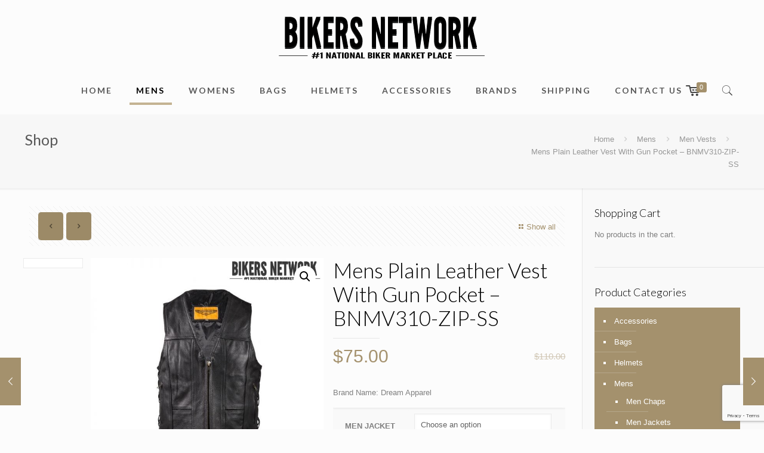

--- FILE ---
content_type: text/html; charset=UTF-8
request_url: https://bikersnetwork.info/product/mens-plain-leather-vest-with-gun-pocket-bnmv310-zip-ss/
body_size: 23724
content:
<!DOCTYPE html>
<html lang="en-US" class="no-js">

<head>

<meta charset="UTF-8" />
<meta name="description" content="Bikers Network | Best selling Motorcycle Biker Apparel &amp; Accessories"/>
<link rel="alternate" hreflang="en-US" href="https://bikersnetwork.info/shop/"/>
<!-- Global site tag (gtag.js) - Google Analytics -->
<script async src="https://www.googletagmanager.com/gtag/js?id=UA-2559071-15"></script>
<script>
  window.dataLayer = window.dataLayer || [];
  function gtag(){dataLayer.push(arguments);}
  gtag('js', new Date());

  gtag('config', 'UA-2559071-15');
</script>
<title>Mens Plain Leather Vest With Gun Pocket – BNMV310-ZIP-SS &#8211; Bikers Network</title>
<meta name='robots' content='max-image-preview:large' />
<meta name="viewport" content="width=device-width, initial-scale=1" />
<link rel="shortcut icon" href="https://bikersnetwork.info/wp-content/uploads/2015/03/retina_store_s.png" type="image/x-icon" />
<link rel='dns-prefetch' href='//www.google.com' />
<link rel='dns-prefetch' href='//fonts.googleapis.com' />
<link rel='dns-prefetch' href='//s.w.org' />
<link rel="alternate" type="application/rss+xml" title="Bikers Network &raquo; Feed" href="https://bikersnetwork.info/feed/" />
<link rel="alternate" type="application/rss+xml" title="Bikers Network &raquo; Comments Feed" href="https://bikersnetwork.info/comments/feed/" />
<link rel="alternate" type="application/rss+xml" title="Bikers Network &raquo; Mens Plain Leather Vest With Gun Pocket – BNMV310-ZIP-SS Comments Feed" href="https://bikersnetwork.info/product/mens-plain-leather-vest-with-gun-pocket-bnmv310-zip-ss/feed/" />
		<script type="text/javascript">
			window._wpemojiSettings = {"baseUrl":"https:\/\/s.w.org\/images\/core\/emoji\/13.0.1\/72x72\/","ext":".png","svgUrl":"https:\/\/s.w.org\/images\/core\/emoji\/13.0.1\/svg\/","svgExt":".svg","source":{"concatemoji":"https:\/\/bikersnetwork.info\/wp-includes\/js\/wp-emoji-release.min.js?ver=5.7.14"}};
			!function(e,a,t){var n,r,o,i=a.createElement("canvas"),p=i.getContext&&i.getContext("2d");function s(e,t){var a=String.fromCharCode;p.clearRect(0,0,i.width,i.height),p.fillText(a.apply(this,e),0,0);e=i.toDataURL();return p.clearRect(0,0,i.width,i.height),p.fillText(a.apply(this,t),0,0),e===i.toDataURL()}function c(e){var t=a.createElement("script");t.src=e,t.defer=t.type="text/javascript",a.getElementsByTagName("head")[0].appendChild(t)}for(o=Array("flag","emoji"),t.supports={everything:!0,everythingExceptFlag:!0},r=0;r<o.length;r++)t.supports[o[r]]=function(e){if(!p||!p.fillText)return!1;switch(p.textBaseline="top",p.font="600 32px Arial",e){case"flag":return s([127987,65039,8205,9895,65039],[127987,65039,8203,9895,65039])?!1:!s([55356,56826,55356,56819],[55356,56826,8203,55356,56819])&&!s([55356,57332,56128,56423,56128,56418,56128,56421,56128,56430,56128,56423,56128,56447],[55356,57332,8203,56128,56423,8203,56128,56418,8203,56128,56421,8203,56128,56430,8203,56128,56423,8203,56128,56447]);case"emoji":return!s([55357,56424,8205,55356,57212],[55357,56424,8203,55356,57212])}return!1}(o[r]),t.supports.everything=t.supports.everything&&t.supports[o[r]],"flag"!==o[r]&&(t.supports.everythingExceptFlag=t.supports.everythingExceptFlag&&t.supports[o[r]]);t.supports.everythingExceptFlag=t.supports.everythingExceptFlag&&!t.supports.flag,t.DOMReady=!1,t.readyCallback=function(){t.DOMReady=!0},t.supports.everything||(n=function(){t.readyCallback()},a.addEventListener?(a.addEventListener("DOMContentLoaded",n,!1),e.addEventListener("load",n,!1)):(e.attachEvent("onload",n),a.attachEvent("onreadystatechange",function(){"complete"===a.readyState&&t.readyCallback()})),(n=t.source||{}).concatemoji?c(n.concatemoji):n.wpemoji&&n.twemoji&&(c(n.twemoji),c(n.wpemoji)))}(window,document,window._wpemojiSettings);
		</script>
		<style type="text/css">
img.wp-smiley,
img.emoji {
	display: inline !important;
	border: none !important;
	box-shadow: none !important;
	height: 1em !important;
	width: 1em !important;
	margin: 0 .07em !important;
	vertical-align: -0.1em !important;
	background: none !important;
	padding: 0 !important;
}
</style>
	<link rel='stylesheet' id='wp-block-library-css'  href='https://bikersnetwork.info/wp-includes/css/dist/block-library/style.min.css?ver=5.7.14' type='text/css' media='all' />
<link rel='stylesheet' id='wc-block-style-css'  href='https://bikersnetwork.info/wp-content/plugins/woocommerce/packages/woocommerce-blocks/build/style.css?ver=2.4.5' type='text/css' media='all' />
<link rel='stylesheet' id='contact-form-7-css'  href='https://bikersnetwork.info/wp-content/plugins/contact-form-7/includes/css/styles.css?ver=5.2.2' type='text/css' media='all' />
<link rel='stylesheet' id='uap_font_awesome-css'  href='https://bikersnetwork.info/wp-content/plugins/indeed-affiliate-pro/assets/css/font-awesome.css?ver=5.7.14' type='text/css' media='all' />
<link rel='stylesheet' id='uap_public_style-css'  href='https://bikersnetwork.info/wp-content/plugins/indeed-affiliate-pro/assets/css/main_public.css?ver=5.7.14' type='text/css' media='all' />
<link rel='stylesheet' id='uap_templates-css'  href='https://bikersnetwork.info/wp-content/plugins/indeed-affiliate-pro/assets/css/templates.css?ver=5.7.14' type='text/css' media='all' />
<link rel='stylesheet' id='uap_jquery-ui.min.css-css'  href='https://bikersnetwork.info/wp-content/plugins/indeed-affiliate-pro/assets/css/jquery-ui.min.css?ver=5.7.14' type='text/css' media='all' />
<link rel='stylesheet' id='uap_select2_style-css'  href='https://bikersnetwork.info/wp-content/plugins/indeed-affiliate-pro/assets/css/select2.min.css?ver=5.7.14' type='text/css' media='all' />
<link rel='stylesheet' id='rs-plugin-settings-css'  href='https://bikersnetwork.info/wp-content/plugins/revslider/public/assets/css/settings.css?ver=5.3.1.5' type='text/css' media='all' />
<style id='rs-plugin-settings-inline-css' type='text/css'>
#rs-demo-id {}
</style>
<link rel='stylesheet' id='wcsob-css'  href='https://bikersnetwork.info/wp-content/plugins/sold-out-badge-for-woocommerce//style.css?ver=5.7.14' type='text/css' media='all' />
<style id='wcsob-inline-css' type='text/css'>
.wcsob_soldout { color: #ffffff;background: #222222;font-size: 12px;padding-top: 3px;padding-right: 8px;padding-bottom: 3px;padding-left: 8px;font-weight: bold;width: auto;height: auto;border-radius: 0px;z-index: 9999;text-align: center;position: absolute;top: 6px;right: auto;bottom: auto;left: 6px; }.single-product .wcsob_soldout { top: 6px;right: auto;bottom: auto;left: 6px; }
</style>
<link rel='stylesheet' id='photoswipe-css'  href='https://bikersnetwork.info/wp-content/plugins/woocommerce/assets/css/photoswipe/photoswipe.css?ver=3.8.3' type='text/css' media='all' />
<link rel='stylesheet' id='photoswipe-default-skin-css'  href='https://bikersnetwork.info/wp-content/plugins/woocommerce/assets/css/photoswipe/default-skin/default-skin.css?ver=3.8.3' type='text/css' media='all' />
<link rel='stylesheet' id='woocommerce-layout-css'  href='https://bikersnetwork.info/wp-content/plugins/woocommerce/assets/css/woocommerce-layout.css?ver=3.8.3' type='text/css' media='all' />
<link rel='stylesheet' id='woocommerce-smallscreen-css'  href='https://bikersnetwork.info/wp-content/plugins/woocommerce/assets/css/woocommerce-smallscreen.css?ver=3.8.3' type='text/css' media='only screen and (max-width: 768px)' />
<link rel='stylesheet' id='woocommerce-general-css'  href='https://bikersnetwork.info/wp-content/plugins/woocommerce/assets/css/woocommerce.css?ver=3.8.3' type='text/css' media='all' />
<style id='woocommerce-inline-inline-css' type='text/css'>
.woocommerce form .form-row .required { visibility: visible; }
</style>
<link rel='stylesheet' id='mfn-base-css'  href='https://bikersnetwork.info/wp-content/themes/betheme/css/base.css?ver=21.1.7' type='text/css' media='all' />
<link rel='stylesheet' id='mfn-layout-css'  href='https://bikersnetwork.info/wp-content/themes/betheme/css/layout.css?ver=21.1.7' type='text/css' media='all' />
<link rel='stylesheet' id='mfn-shortcodes-css'  href='https://bikersnetwork.info/wp-content/themes/betheme/css/shortcodes.css?ver=21.1.7' type='text/css' media='all' />
<link rel='stylesheet' id='mfn-animations-css'  href='https://bikersnetwork.info/wp-content/themes/betheme/assets/animations/animations.min.css?ver=21.1.7' type='text/css' media='all' />
<link rel='stylesheet' id='mfn-jquery-ui-css'  href='https://bikersnetwork.info/wp-content/themes/betheme/assets/ui/jquery.ui.all.css?ver=21.1.7' type='text/css' media='all' />
<link rel='stylesheet' id='mfn-jplayer-css'  href='https://bikersnetwork.info/wp-content/themes/betheme/assets/jplayer/css/jplayer.blue.monday.css?ver=21.1.7' type='text/css' media='all' />
<link rel='stylesheet' id='mfn-responsive-css'  href='https://bikersnetwork.info/wp-content/themes/betheme/css/responsive.css?ver=21.1.7' type='text/css' media='all' />
<link rel='stylesheet' id='mfn-fonts-css'  href='https://fonts.googleapis.com/css?family=Lato%3A1%2C100%2C100italic%2C300%2C400%2C400italic%2C500%2C600%2C700%2C700italic%7CPlayfair+Display%3A1%2C100%2C100italic%2C300%2C400%2C400italic%2C500%2C600%2C700%2C700italic&#038;ver=5.7.14' type='text/css' media='all' />
<link rel='stylesheet' id='mfn-woo-css'  href='https://bikersnetwork.info/wp-content/themes/betheme/css/woocommerce.css?ver=21.1.7' type='text/css' media='all' />
<style id='mfn-dynamic-inline-css' type='text/css'>
@media only screen and (min-width: 1240px){body:not(.header-simple) #Top_bar #menu{display:block!important}.tr-menu #Top_bar #menu{background:none!important}#Top_bar .menu > li > ul.mfn-megamenu{width:984px}#Top_bar .menu > li > ul.mfn-megamenu > li{float:left}#Top_bar .menu > li > ul.mfn-megamenu > li.mfn-megamenu-cols-1{width:100%}#Top_bar .menu > li > ul.mfn-megamenu > li.mfn-megamenu-cols-2{width:50%}#Top_bar .menu > li > ul.mfn-megamenu > li.mfn-megamenu-cols-3{width:33.33%}#Top_bar .menu > li > ul.mfn-megamenu > li.mfn-megamenu-cols-4{width:25%}#Top_bar .menu > li > ul.mfn-megamenu > li.mfn-megamenu-cols-5{width:20%}#Top_bar .menu > li > ul.mfn-megamenu > li.mfn-megamenu-cols-6{width:16.66%}#Top_bar .menu > li > ul.mfn-megamenu > li > ul{display:block!important;position:inherit;left:auto;top:auto;border-width:0 1px 0 0}#Top_bar .menu > li > ul.mfn-megamenu > li:last-child > ul{border:0}#Top_bar .menu > li > ul.mfn-megamenu > li > ul li{width:auto}#Top_bar .menu > li > ul.mfn-megamenu a.mfn-megamenu-title{text-transform:uppercase;font-weight:400;background:none}#Top_bar .menu > li > ul.mfn-megamenu a .menu-arrow{display:none}.menuo-right #Top_bar .menu > li > ul.mfn-megamenu{left:auto;right:0}.menuo-right #Top_bar .menu > li > ul.mfn-megamenu-bg{box-sizing:border-box}#Top_bar .menu > li > ul.mfn-megamenu-bg{padding:20px 166px 20px 20px;background-repeat:no-repeat;background-position:right bottom}.rtl #Top_bar .menu > li > ul.mfn-megamenu-bg{padding-left:166px;padding-right:20px;background-position:left bottom}#Top_bar .menu > li > ul.mfn-megamenu-bg > li{background:none}#Top_bar .menu > li > ul.mfn-megamenu-bg > li a{border:none}#Top_bar .menu > li > ul.mfn-megamenu-bg > li > ul{background:none!important;-webkit-box-shadow:0 0 0 0;-moz-box-shadow:0 0 0 0;box-shadow:0 0 0 0}.mm-vertical #Top_bar .container{position:relative;}.mm-vertical #Top_bar .top_bar_left{position:static;}.mm-vertical #Top_bar .menu > li ul{box-shadow:0 0 0 0 transparent!important;background-image:none;}.mm-vertical #Top_bar .menu > li > ul.mfn-megamenu{width:98%!important;margin:0 1%;padding:20px 0;}.mm-vertical.header-plain #Top_bar .menu > li > ul.mfn-megamenu{width:100%!important;margin:0;}.mm-vertical #Top_bar .menu > li > ul.mfn-megamenu > li{display:table-cell;float:none!important;width:10%;padding:0 15px;border-right:1px solid rgba(0, 0, 0, 0.05);}.mm-vertical #Top_bar .menu > li > ul.mfn-megamenu > li:last-child{border-right-width:0}.mm-vertical #Top_bar .menu > li > ul.mfn-megamenu > li.hide-border{border-right-width:0}.mm-vertical #Top_bar .menu > li > ul.mfn-megamenu > li a{border-bottom-width:0;padding:9px 15px;line-height:120%;}.mm-vertical #Top_bar .menu > li > ul.mfn-megamenu a.mfn-megamenu-title{font-weight:700;}.rtl .mm-vertical #Top_bar .menu > li > ul.mfn-megamenu > li:first-child{border-right-width:0}.rtl .mm-vertical #Top_bar .menu > li > ul.mfn-megamenu > li:last-child{border-right-width:1px}.header-plain:not(.menuo-right) #Header .top_bar_left{width:auto!important}.header-stack.header-center #Top_bar #menu{display:inline-block!important}.header-simple #Top_bar #menu{display:none;height:auto;width:300px;bottom:auto;top:100%;right:1px;position:absolute;margin:0}.header-simple #Header a.responsive-menu-toggle{display:block;right:10px}.header-simple #Top_bar #menu > ul{width:100%;float:left}.header-simple #Top_bar #menu ul li{width:100%;padding-bottom:0;border-right:0;position:relative}.header-simple #Top_bar #menu ul li a{padding:0 20px;margin:0;display:block;height:auto;line-height:normal;border:none}.header-simple #Top_bar #menu ul li a:after{display:none}.header-simple #Top_bar #menu ul li a span{border:none;line-height:44px;display:inline;padding:0}.header-simple #Top_bar #menu ul li.submenu .menu-toggle{display:block;position:absolute;right:0;top:0;width:44px;height:44px;line-height:44px;font-size:30px;font-weight:300;text-align:center;cursor:pointer;color:#444;opacity:0.33;}.header-simple #Top_bar #menu ul li.submenu .menu-toggle:after{content:"+"}.header-simple #Top_bar #menu ul li.hover > .menu-toggle:after{content:"-"}.header-simple #Top_bar #menu ul li.hover a{border-bottom:0}.header-simple #Top_bar #menu ul.mfn-megamenu li .menu-toggle{display:none}.header-simple #Top_bar #menu ul li ul{position:relative!important;left:0!important;top:0;padding:0;margin:0!important;width:auto!important;background-image:none}.header-simple #Top_bar #menu ul li ul li{width:100%!important;display:block;padding:0;}.header-simple #Top_bar #menu ul li ul li a{padding:0 20px 0 30px}.header-simple #Top_bar #menu ul li ul li a .menu-arrow{display:none}.header-simple #Top_bar #menu ul li ul li a span{padding:0}.header-simple #Top_bar #menu ul li ul li a span:after{display:none!important}.header-simple #Top_bar .menu > li > ul.mfn-megamenu a.mfn-megamenu-title{text-transform:uppercase;font-weight:400}.header-simple #Top_bar .menu > li > ul.mfn-megamenu > li > ul{display:block!important;position:inherit;left:auto;top:auto}.header-simple #Top_bar #menu ul li ul li ul{border-left:0!important;padding:0;top:0}.header-simple #Top_bar #menu ul li ul li ul li a{padding:0 20px 0 40px}.rtl.header-simple #Top_bar #menu{left:1px;right:auto}.rtl.header-simple #Top_bar a.responsive-menu-toggle{left:10px;right:auto}.rtl.header-simple #Top_bar #menu ul li.submenu .menu-toggle{left:0;right:auto}.rtl.header-simple #Top_bar #menu ul li ul{left:auto!important;right:0!important}.rtl.header-simple #Top_bar #menu ul li ul li a{padding:0 30px 0 20px}.rtl.header-simple #Top_bar #menu ul li ul li ul li a{padding:0 40px 0 20px}.menu-highlight #Top_bar .menu > li{margin:0 2px}.menu-highlight:not(.header-creative) #Top_bar .menu > li > a{margin:20px 0;padding:0;-webkit-border-radius:5px;border-radius:5px}.menu-highlight #Top_bar .menu > li > a:after{display:none}.menu-highlight #Top_bar .menu > li > a span:not(.description){line-height:50px}.menu-highlight #Top_bar .menu > li > a span.description{display:none}.menu-highlight.header-stack #Top_bar .menu > li > a{margin:10px 0!important}.menu-highlight.header-stack #Top_bar .menu > li > a span:not(.description){line-height:40px}.menu-highlight.header-transparent #Top_bar .menu > li > a{margin:5px 0}.menu-highlight.header-simple #Top_bar #menu ul li,.menu-highlight.header-creative #Top_bar #menu ul li{margin:0}.menu-highlight.header-simple #Top_bar #menu ul li > a,.menu-highlight.header-creative #Top_bar #menu ul li > a{-webkit-border-radius:0;border-radius:0}.menu-highlight:not(.header-fixed):not(.header-simple) #Top_bar.is-sticky .menu > li > a{margin:10px 0!important;padding:5px 0!important}.menu-highlight:not(.header-fixed):not(.header-simple) #Top_bar.is-sticky .menu > li > a span{line-height:30px!important}.header-modern.menu-highlight.menuo-right .menu_wrapper{margin-right:20px}.menu-line-below #Top_bar .menu > li > a:after{top:auto;bottom:-4px}.menu-line-below #Top_bar.is-sticky .menu > li > a:after{top:auto;bottom:-4px}.menu-line-below-80 #Top_bar:not(.is-sticky) .menu > li > a:after{height:4px;left:10%;top:50%;margin-top:20px;width:80%}.menu-line-below-80-1 #Top_bar:not(.is-sticky) .menu > li > a:after{height:1px;left:10%;top:50%;margin-top:20px;width:80%}.menu-link-color #Top_bar .menu > li > a:after{display:none!important}.menu-arrow-top #Top_bar .menu > li > a:after{background:none repeat scroll 0 0 rgba(0,0,0,0)!important;border-color:#ccc transparent transparent;border-style:solid;border-width:7px 7px 0;display:block;height:0;left:50%;margin-left:-7px;top:0!important;width:0}.menu-arrow-top #Top_bar.is-sticky .menu > li > a:after{top:0!important}.menu-arrow-bottom #Top_bar .menu > li > a:after{background:none!important;border-color:transparent transparent #ccc;border-style:solid;border-width:0 7px 7px;display:block;height:0;left:50%;margin-left:-7px;top:auto;bottom:0;width:0}.menu-arrow-bottom #Top_bar.is-sticky .menu > li > a:after{top:auto;bottom:0}.menuo-no-borders #Top_bar .menu > li > a span{border-width:0!important}.menuo-no-borders #Header_creative #Top_bar .menu > li > a span{border-bottom-width:0}.menuo-no-borders.header-plain #Top_bar a#header_cart,.menuo-no-borders.header-plain #Top_bar a#search_button,.menuo-no-borders.header-plain #Top_bar .wpml-languages,.menuo-no-borders.header-plain #Top_bar a.action_button{border-width:0}.menuo-right #Top_bar .menu_wrapper{float:right}.menuo-right.header-stack:not(.header-center) #Top_bar .menu_wrapper{margin-right:150px}body.header-creative{padding-left:50px}body.header-creative.header-open{padding-left:250px}body.error404,body.under-construction,body.template-blank{padding-left:0!important}.header-creative.footer-fixed #Footer,.header-creative.footer-sliding #Footer,.header-creative.footer-stick #Footer.is-sticky{box-sizing:border-box;padding-left:50px;}.header-open.footer-fixed #Footer,.header-open.footer-sliding #Footer,.header-creative.footer-stick #Footer.is-sticky{padding-left:250px;}.header-rtl.header-creative.footer-fixed #Footer,.header-rtl.header-creative.footer-sliding #Footer,.header-rtl.header-creative.footer-stick #Footer.is-sticky{padding-left:0;padding-right:50px;}.header-rtl.header-open.footer-fixed #Footer,.header-rtl.header-open.footer-sliding #Footer,.header-rtl.header-creative.footer-stick #Footer.is-sticky{padding-right:250px;}#Header_creative{background-color:#fff;position:fixed;width:250px;height:100%;left:-200px;top:0;z-index:9002;-webkit-box-shadow:2px 0 4px 2px rgba(0,0,0,.15);box-shadow:2px 0 4px 2px rgba(0,0,0,.15)}#Header_creative .container{width:100%}#Header_creative .creative-wrapper{opacity:0;margin-right:50px}#Header_creative a.creative-menu-toggle{display:block;width:34px;height:34px;line-height:34px;font-size:22px;text-align:center;position:absolute;top:10px;right:8px;border-radius:3px}.admin-bar #Header_creative a.creative-menu-toggle{top:42px}#Header_creative #Top_bar{position:static;width:100%}#Header_creative #Top_bar .top_bar_left{width:100%!important;float:none}#Header_creative #Top_bar .top_bar_right{width:100%!important;float:none;height:auto;margin-bottom:35px;text-align:center;padding:0 20px;top:0;-webkit-box-sizing:border-box;-moz-box-sizing:border-box;box-sizing:border-box}#Header_creative #Top_bar .top_bar_right:before{display:none}#Header_creative #Top_bar .top_bar_right_wrapper{top:0}#Header_creative #Top_bar .logo{float:none;text-align:center;margin:15px 0}#Header_creative #Top_bar #menu{background-color:transparent}#Header_creative #Top_bar .menu_wrapper{float:none;margin:0 0 30px}#Header_creative #Top_bar .menu > li{width:100%;float:none;position:relative}#Header_creative #Top_bar .menu > li > a{padding:0;text-align:center}#Header_creative #Top_bar .menu > li > a:after{display:none}#Header_creative #Top_bar .menu > li > a span{border-right:0;border-bottom-width:1px;line-height:38px}#Header_creative #Top_bar .menu li ul{left:100%;right:auto;top:0;box-shadow:2px 2px 2px 0 rgba(0,0,0,0.03);-webkit-box-shadow:2px 2px 2px 0 rgba(0,0,0,0.03)}#Header_creative #Top_bar .menu > li > ul.mfn-megamenu{margin:0;width:700px!important;}#Header_creative #Top_bar .menu > li > ul.mfn-megamenu > li > ul{left:0}#Header_creative #Top_bar .menu li ul li a{padding-top:9px;padding-bottom:8px}#Header_creative #Top_bar .menu li ul li ul{top:0}#Header_creative #Top_bar .menu > li > a span.description{display:block;font-size:13px;line-height:28px!important;clear:both}#Header_creative #Top_bar .search_wrapper{left:100%;top:auto;bottom:0}#Header_creative #Top_bar a#header_cart{display:inline-block;float:none;top:3px}#Header_creative #Top_bar a#search_button{display:inline-block;float:none;top:3px}#Header_creative #Top_bar .wpml-languages{display:inline-block;float:none;top:0}#Header_creative #Top_bar .wpml-languages.enabled:hover a.active{padding-bottom:11px}#Header_creative #Top_bar .action_button{display:inline-block;float:none;top:16px;margin:0}#Header_creative #Top_bar .banner_wrapper{display:block;text-align:center}#Header_creative #Top_bar .banner_wrapper img{max-width:100%;height:auto;display:inline-block}#Header_creative #Action_bar{display:none;position:absolute;bottom:0;top:auto;clear:both;padding:0 20px;box-sizing:border-box}#Header_creative #Action_bar .social{float:none;text-align:center;padding:5px 0 15px}#Header_creative #Action_bar .social li{margin-bottom:2px}#Header_creative .social li a{color:rgba(0,0,0,.5)}#Header_creative .social li a:hover{color:#000}#Header_creative .creative-social{position:absolute;bottom:10px;right:0;width:50px}#Header_creative .creative-social li{display:block;float:none;width:100%;text-align:center;margin-bottom:5px}.header-creative .fixed-nav.fixed-nav-prev{margin-left:50px}.header-creative.header-open .fixed-nav.fixed-nav-prev{margin-left:250px}.menuo-last #Header_creative #Top_bar .menu li.last ul{top:auto;bottom:0}.header-open #Header_creative{left:0}.header-open #Header_creative .creative-wrapper{opacity:1;margin:0!important;}.header-open #Header_creative .creative-menu-toggle,.header-open #Header_creative .creative-social{display:none}.header-open #Header_creative #Action_bar{display:block}body.header-rtl.header-creative{padding-left:0;padding-right:50px}.header-rtl #Header_creative{left:auto;right:-200px}.header-rtl #Header_creative .creative-wrapper{margin-left:50px;margin-right:0}.header-rtl #Header_creative a.creative-menu-toggle{left:8px;right:auto}.header-rtl #Header_creative .creative-social{left:0;right:auto}.header-rtl #Footer #back_to_top.sticky{right:125px}.header-rtl #popup_contact{right:70px}.header-rtl #Header_creative #Top_bar .menu li ul{left:auto;right:100%}.header-rtl #Header_creative #Top_bar .search_wrapper{left:auto;right:100%;}.header-rtl .fixed-nav.fixed-nav-prev{margin-left:0!important}.header-rtl .fixed-nav.fixed-nav-next{margin-right:50px}body.header-rtl.header-creative.header-open{padding-left:0;padding-right:250px!important}.header-rtl.header-open #Header_creative{left:auto;right:0}.header-rtl.header-open #Footer #back_to_top.sticky{right:325px}.header-rtl.header-open #popup_contact{right:270px}.header-rtl.header-open .fixed-nav.fixed-nav-next{margin-right:250px}#Header_creative.active{left:-1px;}.header-rtl #Header_creative.active{left:auto;right:-1px;}#Header_creative.active .creative-wrapper{opacity:1;margin:0}.header-creative .vc_row[data-vc-full-width]{padding-left:50px}.header-creative.header-open .vc_row[data-vc-full-width]{padding-left:250px}.header-open .vc_parallax .vc_parallax-inner { left:auto; width: calc(100% - 250px); }.header-open.header-rtl .vc_parallax .vc_parallax-inner { left:0; right:auto; }#Header_creative.scroll{height:100%;overflow-y:auto}#Header_creative.scroll:not(.dropdown) .menu li ul{display:none!important}#Header_creative.scroll #Action_bar{position:static}#Header_creative.dropdown{outline:none}#Header_creative.dropdown #Top_bar .menu_wrapper{float:left}#Header_creative.dropdown #Top_bar #menu ul li{position:relative;float:left}#Header_creative.dropdown #Top_bar #menu ul li a:after{display:none}#Header_creative.dropdown #Top_bar #menu ul li a span{line-height:38px;padding:0}#Header_creative.dropdown #Top_bar #menu ul li.submenu .menu-toggle{display:block;position:absolute;right:0;top:0;width:38px;height:38px;line-height:38px;font-size:26px;font-weight:300;text-align:center;cursor:pointer;color:#444;opacity:0.33;}#Header_creative.dropdown #Top_bar #menu ul li.submenu .menu-toggle:after{content:"+"}#Header_creative.dropdown #Top_bar #menu ul li.hover > .menu-toggle:after{content:"-"}#Header_creative.dropdown #Top_bar #menu ul li.hover a{border-bottom:0}#Header_creative.dropdown #Top_bar #menu ul.mfn-megamenu li .menu-toggle{display:none}#Header_creative.dropdown #Top_bar #menu ul li ul{position:relative!important;left:0!important;top:0;padding:0;margin-left:0!important;width:auto!important;background-image:none}#Header_creative.dropdown #Top_bar #menu ul li ul li{width:100%!important}#Header_creative.dropdown #Top_bar #menu ul li ul li a{padding:0 10px;text-align:center}#Header_creative.dropdown #Top_bar #menu ul li ul li a .menu-arrow{display:none}#Header_creative.dropdown #Top_bar #menu ul li ul li a span{padding:0}#Header_creative.dropdown #Top_bar #menu ul li ul li a span:after{display:none!important}#Header_creative.dropdown #Top_bar .menu > li > ul.mfn-megamenu a.mfn-megamenu-title{text-transform:uppercase;font-weight:400}#Header_creative.dropdown #Top_bar .menu > li > ul.mfn-megamenu > li > ul{display:block!important;position:inherit;left:auto;top:auto}#Header_creative.dropdown #Top_bar #menu ul li ul li ul{border-left:0!important;padding:0;top:0}#Header_creative{transition: left .5s ease-in-out, right .5s ease-in-out;}#Header_creative .creative-wrapper{transition: opacity .5s ease-in-out, margin 0s ease-in-out .5s;}#Header_creative.active .creative-wrapper{transition: opacity .5s ease-in-out, margin 0s ease-in-out;}}@media only screen and (min-width: 1240px){#Top_bar.is-sticky{position:fixed!important;width:100%;left:0;top:-60px;height:60px;z-index:701;background:#fff;opacity:.97;-webkit-box-shadow:0 2px 5px 0 rgba(0,0,0,0.1);-moz-box-shadow:0 2px 5px 0 rgba(0,0,0,0.1);box-shadow:0 2px 5px 0 rgba(0,0,0,0.1)}.layout-boxed.header-boxed #Top_bar.is-sticky{max-width:1240px;left:50%;-webkit-transform:translateX(-50%);transform:translateX(-50%)}#Top_bar.is-sticky .top_bar_left,#Top_bar.is-sticky .top_bar_right,#Top_bar.is-sticky .top_bar_right:before{background:none}#Top_bar.is-sticky .top_bar_right{top:-4px;height:auto;}#Top_bar.is-sticky .top_bar_right_wrapper{top:15px}.header-plain #Top_bar.is-sticky .top_bar_right_wrapper{top:0}#Top_bar.is-sticky .logo{width:auto;margin:0 30px 0 20px;padding:0}#Top_bar.is-sticky #logo,#Top_bar.is-sticky .custom-logo-link{padding:5px 0!important;height:50px!important;line-height:50px!important}.logo-no-sticky-padding #Top_bar.is-sticky #logo{height:60px!important;line-height:60px!important}#Top_bar.is-sticky #logo img.logo-main{display:none}#Top_bar.is-sticky #logo img.logo-sticky{display:inline;max-height:35px;}#Top_bar.is-sticky .menu_wrapper{clear:none}#Top_bar.is-sticky .menu_wrapper .menu > li > a{padding:15px 0}#Top_bar.is-sticky .menu > li > a,#Top_bar.is-sticky .menu > li > a span{line-height:30px}#Top_bar.is-sticky .menu > li > a:after{top:auto;bottom:-4px}#Top_bar.is-sticky .menu > li > a span.description{display:none}#Top_bar.is-sticky .secondary_menu_wrapper,#Top_bar.is-sticky .banner_wrapper{display:none}.header-overlay #Top_bar.is-sticky{display:none}.sticky-dark #Top_bar.is-sticky,.sticky-dark #Top_bar.is-sticky #menu{background:rgba(0,0,0,.8)}.sticky-dark #Top_bar.is-sticky .menu > li > a{color:#fff}.sticky-dark #Top_bar.is-sticky .top_bar_right a:not(.action_button){color:rgba(255,255,255,.8)}.sticky-dark #Top_bar.is-sticky .wpml-languages a.active,.sticky-dark #Top_bar.is-sticky .wpml-languages ul.wpml-lang-dropdown{background:rgba(0,0,0,0.1);border-color:rgba(0,0,0,0.1)}.sticky-white #Top_bar.is-sticky,.sticky-white #Top_bar.is-sticky #menu{background:rgba(255,255,255,.8)}.sticky-white #Top_bar.is-sticky .menu > li > a{color:#222}.sticky-white #Top_bar.is-sticky .top_bar_right a:not(.action_button){color:rgba(0,0,0,.8)}.sticky-white #Top_bar.is-sticky .wpml-languages a.active,.sticky-white #Top_bar.is-sticky .wpml-languages ul.wpml-lang-dropdown{background:rgba(255,255,255,0.1);border-color:rgba(0,0,0,0.1)}}@media only screen and (min-width: 768px) and (max-width: 1240px){.header_placeholder{height:0!important}}@media only screen and (max-width: 1239px){#Top_bar #menu{display:none;height:auto;width:300px;bottom:auto;top:100%;right:1px;position:absolute;margin:0}#Top_bar a.responsive-menu-toggle{display:block}#Top_bar #menu > ul{width:100%;float:left}#Top_bar #menu ul li{width:100%;padding-bottom:0;border-right:0;position:relative}#Top_bar #menu ul li a{padding:0 25px;margin:0;display:block;height:auto;line-height:normal;border:none}#Top_bar #menu ul li a:after{display:none}#Top_bar #menu ul li a span{border:none;line-height:44px;display:inline;padding:0}#Top_bar #menu ul li a span.description{margin:0 0 0 5px}#Top_bar #menu ul li.submenu .menu-toggle{display:block;position:absolute;right:15px;top:0;width:44px;height:44px;line-height:44px;font-size:30px;font-weight:300;text-align:center;cursor:pointer;color:#444;opacity:0.33;}#Top_bar #menu ul li.submenu .menu-toggle:after{content:"+"}#Top_bar #menu ul li.hover > .menu-toggle:after{content:"-"}#Top_bar #menu ul li.hover a{border-bottom:0}#Top_bar #menu ul li a span:after{display:none!important}#Top_bar #menu ul.mfn-megamenu li .menu-toggle{display:none}#Top_bar #menu ul li ul{position:relative!important;left:0!important;top:0;padding:0;margin-left:0!important;width:auto!important;background-image:none!important;box-shadow:0 0 0 0 transparent!important;-webkit-box-shadow:0 0 0 0 transparent!important}#Top_bar #menu ul li ul li{width:100%!important}#Top_bar #menu ul li ul li a{padding:0 20px 0 35px}#Top_bar #menu ul li ul li a .menu-arrow{display:none}#Top_bar #menu ul li ul li a span{padding:0}#Top_bar #menu ul li ul li a span:after{display:none!important}#Top_bar .menu > li > ul.mfn-megamenu a.mfn-megamenu-title{text-transform:uppercase;font-weight:400}#Top_bar .menu > li > ul.mfn-megamenu > li > ul{display:block!important;position:inherit;left:auto;top:auto}#Top_bar #menu ul li ul li ul{border-left:0!important;padding:0;top:0}#Top_bar #menu ul li ul li ul li a{padding:0 20px 0 45px}.rtl #Top_bar #menu{left:1px;right:auto}.rtl #Top_bar a.responsive-menu-toggle{left:20px;right:auto}.rtl #Top_bar #menu ul li.submenu .menu-toggle{left:15px;right:auto;border-left:none;border-right:1px solid #eee}.rtl #Top_bar #menu ul li ul{left:auto!important;right:0!important}.rtl #Top_bar #menu ul li ul li a{padding:0 30px 0 20px}.rtl #Top_bar #menu ul li ul li ul li a{padding:0 40px 0 20px}.header-stack .menu_wrapper a.responsive-menu-toggle{position:static!important;margin:11px 0!important}.header-stack .menu_wrapper #menu{left:0;right:auto}.rtl.header-stack #Top_bar #menu{left:auto;right:0}.admin-bar #Header_creative{top:32px}.header-creative.layout-boxed{padding-top:85px}.header-creative.layout-full-width #Wrapper{padding-top:60px}#Header_creative{position:fixed;width:100%;left:0!important;top:0;z-index:1001}#Header_creative .creative-wrapper{display:block!important;opacity:1!important}#Header_creative .creative-menu-toggle,#Header_creative .creative-social{display:none!important;opacity:1!important}#Header_creative #Top_bar{position:static;width:100%}#Header_creative #Top_bar #logo,#Header_creative #Top_bar .custom-logo-link{height:50px;line-height:50px;padding:5px 0}#Header_creative #Top_bar #logo img.logo-sticky{max-height:40px!important}#Header_creative #logo img.logo-main{display:none}#Header_creative #logo img.logo-sticky{display:inline-block}.logo-no-sticky-padding #Header_creative #Top_bar #logo{height:60px;line-height:60px;padding:0}.logo-no-sticky-padding #Header_creative #Top_bar #logo img.logo-sticky{max-height:60px!important}#Header_creative #Action_bar{display:none}#Header_creative #Top_bar .top_bar_right{height:60px;top:0}#Header_creative #Top_bar .top_bar_right:before{display:none}#Header_creative #Top_bar .top_bar_right_wrapper{top:0;padding-top:9px}#Header_creative.scroll{overflow:visible!important}}#Header_wrapper, #Intro {background-color: #FCFCFC;}#Subheader {background-color: rgba(247, 247, 247, 1);}.header-classic #Action_bar, .header-fixed #Action_bar, .header-plain #Action_bar, .header-split #Action_bar, .header-stack #Action_bar {background-color: #2C2C2C;}#Sliding-top {background-color: #545454;}#Sliding-top a.sliding-top-control {border-right-color: #545454;}#Sliding-top.st-center a.sliding-top-control,#Sliding-top.st-left a.sliding-top-control {border-top-color: #545454;}#Footer {background-color: #f7f7f7;}body, ul.timeline_items, .icon_box a .desc, .icon_box a:hover .desc, .feature_list ul li a, .list_item a, .list_item a:hover,.widget_recent_entries ul li a, .flat_box a, .flat_box a:hover, .story_box .desc, .content_slider.carouselul li a .title,.content_slider.flat.description ul li .desc, .content_slider.flat.description ul li a .desc, .post-nav.minimal a i {color: #808080;}.post-nav.minimal a svg {fill: #808080;}.themecolor, .opening_hours .opening_hours_wrapper li span, .fancy_heading_icon .icon_top,.fancy_heading_arrows .icon-right-dir, .fancy_heading_arrows .icon-left-dir, .fancy_heading_line .title,.button-love a.mfn-love, .format-link .post-title .icon-link, .pager-single > span, .pager-single a:hover,.widget_meta ul, .widget_pages ul, .widget_rss ul, .widget_mfn_recent_comments ul li:after, .widget_archive ul,.widget_recent_comments ul li:after, .widget_nav_menu ul, .woocommerce ul.products li.product .price, .shop_slider .shop_slider_ul li .item_wrapper .price,.woocommerce-page ul.products li.product .price, .widget_price_filter .price_label .from, .widget_price_filter .price_label .to,.woocommerce ul.product_list_widget li .quantity .amount, .woocommerce .product div.entry-summary .price, .woocommerce .star-rating span,#Error_404 .error_pic i, .style-simple #Filters .filters_wrapper ul li a:hover, .style-simple #Filters .filters_wrapper ul li.current-cat a,.style-simple .quick_fact .title {color: #a4916d;}.themebg,#comments .commentlist > li .reply a.comment-reply-link,#Filters .filters_wrapper ul li a:hover,#Filters .filters_wrapper ul li.current-cat a,.fixed-nav .arrow,.offer_thumb .slider_pagination a:before,.offer_thumb .slider_pagination a.selected:after,.pager .pages a:hover,.pager .pages a.active,.pager .pages span.page-numbers.current,.pager-single span:after,.portfolio_group.exposure .portfolio-item .desc-inner .line,.Recent_posts ul li .desc:after,.Recent_posts ul li .photo .c,.slider_pagination a.selected,.slider_pagination .slick-active a,.slider_pagination a.selected:after,.slider_pagination .slick-active a:after,.testimonials_slider .slider_images,.testimonials_slider .slider_images a:after,.testimonials_slider .slider_images:before,#Top_bar a#header_cart span,.widget_categories ul,.widget_mfn_menu ul li a:hover,.widget_mfn_menu ul li.current-menu-item:not(.current-menu-ancestor) > a,.widget_mfn_menu ul li.current_page_item:not(.current_page_ancestor) > a,.widget_product_categories ul,.widget_recent_entries ul li:after,.woocommerce-account table.my_account_orders .order-number a,.woocommerce-MyAccount-navigation ul li.is-active a,.style-simple .accordion .question:after,.style-simple .faq .question:after,.style-simple .icon_box .desc_wrapper .title:before,.style-simple #Filters .filters_wrapper ul li a:after,.style-simple .article_box .desc_wrapper p:after,.style-simple .sliding_box .desc_wrapper:after,.style-simple .trailer_box:hover .desc,.tp-bullets.simplebullets.round .bullet.selected,.tp-bullets.simplebullets.round .bullet.selected:after,.tparrows.default,.tp-bullets.tp-thumbs .bullet.selected:after{background-color: #a4916d;}.Latest_news ul li .photo, .Recent_posts.blog_news ul li .photo, .style-simple .opening_hours .opening_hours_wrapper li label,.style-simple .timeline_items li:hover h3, .style-simple .timeline_items li:nth-child(even):hover h3,.style-simple .timeline_items li:hover .desc, .style-simple .timeline_items li:nth-child(even):hover,.style-simple .offer_thumb .slider_pagination a.selected {border-color: #a4916d;}a {color: #a4916d;}a:hover {color: #917a4d;}*::-moz-selection {background-color: #0095eb;color: white;}*::selection {background-color: #0095eb;color: white;}.blockquote p.author span, .counter .desc_wrapper .title, .article_box .desc_wrapper p, .team .desc_wrapper p.subtitle,.pricing-box .plan-header p.subtitle, .pricing-box .plan-header .price sup.period, .chart_box p, .fancy_heading .inside,.fancy_heading_line .slogan, .post-meta, .post-meta a, .post-footer, .post-footer a span.label, .pager .pages a, .button-love a .label,.pager-single a, #comments .commentlist > li .comment-author .says, .fixed-nav .desc .date, .filters_buttons li.label, .Recent_posts ul li a .desc .date,.widget_recent_entries ul li .post-date, .tp_recent_tweets .twitter_time, .widget_price_filter .price_label, .shop-filters .woocommerce-result-count,.woocommerce ul.product_list_widget li .quantity, .widget_shopping_cart ul.product_list_widget li dl, .product_meta .posted_in,.woocommerce .shop_table .product-name .variation > dd, .shipping-calculator-button:after,.shop_slider .shop_slider_ul li .item_wrapper .price del,.testimonials_slider .testimonials_slider_ul li .author span, .testimonials_slider .testimonials_slider_ul li .author span a, .Latest_news ul li .desc_footer,.share-simple-wrapper .icons a {color: #a8a8a8;}h1, h1 a, h1 a:hover, .text-logo #logo { color: #000000; }h2, h2 a, h2 a:hover { color: #000000; }h3, h3 a, h3 a:hover { color: #000000; }h4, h4 a, h4 a:hover, .style-simple .sliding_box .desc_wrapper h4 { color: #000000; }h5, h5 a, h5 a:hover { color: #a4916d; }h6, h6 a, h6 a:hover,a.content_link .title { color: #000000; }.dropcap, .highlight:not(.highlight_image) {background-color: #a4916d;}a.button, a.tp-button {background-color: #e7dece;color: #6a5c42;}.button-stroke a.button, .button-stroke a.button .button_icon i, .button-stroke a.tp-button {border-color: #e7dece;color: #6a5c42;}.button-stroke a:hover.button, .button-stroke a:hover.tp-button {background-color: #e7dece !important;color: #fff;}a.button_theme, a.tp-button.button_theme,button, input[type="submit"], input[type="reset"], input[type="button"] {background-color: #a4916d;color: #ffffff;}.button-stroke a.button.button_theme,.button-stroke a.button.button_theme .button_icon i, .button-stroke a.tp-button.button_theme,.button-stroke button, .button-stroke input[type="submit"], .button-stroke input[type="reset"], .button-stroke input[type="button"] {border-color: #a4916d;color: #a4916d !important;}.button-stroke a.button.button_theme:hover, .button-stroke a.tp-button.button_theme:hover,.button-stroke button:hover, .button-stroke input[type="submit"]:hover, .button-stroke input[type="reset"]:hover, .button-stroke input[type="button"]:hover {background-color: #a4916d !important;color: #ffffff !important;}a.mfn-link {color: #656B6F;}a.mfn-link-2 span, a:hover.mfn-link-2 span:before, a.hover.mfn-link-2 span:before, a.mfn-link-5 span, a.mfn-link-8:after, a.mfn-link-8:before {background: #a4916d;}a:hover.mfn-link {color: #a4916d;}a.mfn-link-2 span:before, a:hover.mfn-link-4:before, a:hover.mfn-link-4:after, a.hover.mfn-link-4:before, a.hover.mfn-link-4:after, a.mfn-link-5:before, a.mfn-link-7:after, a.mfn-link-7:before {background: #917a4d;}a.mfn-link-6:before {border-bottom-color: #917a4d;}.woocommerce #respond input#submit,.woocommerce a.button,.woocommerce button.button,.woocommerce input.button,.woocommerce #respond input#submit:hover,.woocommerce a.button:hover,.woocommerce button.button:hover,.woocommerce input.button:hover{background-color: #a4916d;color: #fff;}.woocommerce #respond input#submit.alt,.woocommerce a.button.alt,.woocommerce button.button.alt,.woocommerce input.button.alt,.woocommerce #respond input#submit.alt:hover,.woocommerce a.button.alt:hover,.woocommerce button.button.alt:hover,.woocommerce input.button.alt:hover{background-color: #a4916d;color: #fff;}.woocommerce #respond input#submit.disabled,.woocommerce #respond input#submit:disabled,.woocommerce #respond input#submit[disabled]:disabled,.woocommerce a.button.disabled,.woocommerce a.button:disabled,.woocommerce a.button[disabled]:disabled,.woocommerce button.button.disabled,.woocommerce button.button:disabled,.woocommerce button.button[disabled]:disabled,.woocommerce input.button.disabled,.woocommerce input.button:disabled,.woocommerce input.button[disabled]:disabled{background-color: #a4916d;color: #fff;}.woocommerce #respond input#submit.disabled:hover,.woocommerce #respond input#submit:disabled:hover,.woocommerce #respond input#submit[disabled]:disabled:hover,.woocommerce a.button.disabled:hover,.woocommerce a.button:disabled:hover,.woocommerce a.button[disabled]:disabled:hover,.woocommerce button.button.disabled:hover,.woocommerce button.button:disabled:hover,.woocommerce button.button[disabled]:disabled:hover,.woocommerce input.button.disabled:hover,.woocommerce input.button:disabled:hover,.woocommerce input.button[disabled]:disabled:hover{background-color: #a4916d;color: #fff;}.button-stroke.woocommerce-page #respond input#submit,.button-stroke.woocommerce-page a.button,.button-stroke.woocommerce-page button.button,.button-stroke.woocommerce-page input.button{border: 2px solid #a4916d !important;color: #a4916d !important;}.button-stroke.woocommerce-page #respond input#submit:hover,.button-stroke.woocommerce-page a.button:hover,.button-stroke.woocommerce-page button.button:hover,.button-stroke.woocommerce-page input.button:hover{background-color: #a4916d !important;color: #fff !important;}.column_column ul, .column_column ol, .the_content_wrapper ul, .the_content_wrapper ol {color: #737E86;}.hr_color, .hr_color hr, .hr_dots span {color: #a4916d;background: #a4916d;}.hr_zigzag i {color: #a4916d;}.highlight-left:after,.highlight-right:after {background: #a4916d;}@media only screen and (max-width: 767px) {.highlight-left .wrap:first-child,.highlight-right .wrap:last-child {background: #a4916d;}}#Header .top_bar_left, .header-classic #Top_bar, .header-plain #Top_bar, .header-stack #Top_bar, .header-split #Top_bar,.header-fixed #Top_bar, .header-below #Top_bar, #Header_creative, #Top_bar #menu, .sticky-tb-color #Top_bar.is-sticky {background-color: #FCFCFC;}#Top_bar .wpml-languages a.active, #Top_bar .wpml-languages ul.wpml-lang-dropdown {background-color: #FCFCFC;}#Top_bar .top_bar_right:before {background-color: #e3e3e3;}#Header .top_bar_right {background-color: #f5f5f5;}#Top_bar .top_bar_right a:not(.action_button) {color: #444444;}a.action_button{background-color: #f7f7f7;color: #747474;}.button-stroke a.action_button{border-color: #f7f7f7;}.button-stroke a.action_button:hover{background-color: #f7f7f7!important;}#Top_bar .menu > li > a,#Top_bar #menu ul li.submenu .menu-toggle {color: #585858;}#Top_bar .menu > li.current-menu-item > a,#Top_bar .menu > li.current_page_item > a,#Top_bar .menu > li.current-menu-parent > a,#Top_bar .menu > li.current-page-parent > a,#Top_bar .menu > li.current-menu-ancestor > a,#Top_bar .menu > li.current-page-ancestor > a,#Top_bar .menu > li.current_page_ancestor > a,#Top_bar .menu > li.hover > a {color: #000000;}#Top_bar .menu > li a:after {background: #000000;}.menuo-arrows #Top_bar .menu > li.submenu > a > span:not(.description)::after {border-top-color: #585858;}#Top_bar .menu > li.current-menu-item.submenu > a > span:not(.description)::after,#Top_bar .menu > li.current_page_item.submenu > a > span:not(.description)::after,#Top_bar .menu > li.current-menu-parent.submenu > a > span:not(.description)::after,#Top_bar .menu > li.current-page-parent.submenu > a > span:not(.description)::after,#Top_bar .menu > li.current-menu-ancestor.submenu > a > span:not(.description)::after,#Top_bar .menu > li.current-page-ancestor.submenu > a > span:not(.description)::after,#Top_bar .menu > li.current_page_ancestor.submenu > a > span:not(.description)::after,#Top_bar .menu > li.hover.submenu > a > span:not(.description)::after {border-top-color: #000000;}.menu-highlight #Top_bar #menu > ul > li.current-menu-item > a,.menu-highlight #Top_bar #menu > ul > li.current_page_item > a,.menu-highlight #Top_bar #menu > ul > li.current-menu-parent > a,.menu-highlight #Top_bar #menu > ul > li.current-page-parent > a,.menu-highlight #Top_bar #menu > ul > li.current-menu-ancestor > a,.menu-highlight #Top_bar #menu > ul > li.current-page-ancestor > a,.menu-highlight #Top_bar #menu > ul > li.current_page_ancestor > a,.menu-highlight #Top_bar #menu > ul > li.hover > a {background: #000000;}.menu-arrow-bottom #Top_bar .menu > li > a:after { border-bottom-color: #000000;}.menu-arrow-top #Top_bar .menu > li > a:after {border-top-color: #000000;}.header-plain #Top_bar .menu > li.current-menu-item > a,.header-plain #Top_bar .menu > li.current_page_item > a,.header-plain #Top_bar .menu > li.current-menu-parent > a,.header-plain #Top_bar .menu > li.current-page-parent > a,.header-plain #Top_bar .menu > li.current-menu-ancestor > a,.header-plain #Top_bar .menu > li.current-page-ancestor > a,.header-plain #Top_bar .menu > li.current_page_ancestor > a,.header-plain #Top_bar .menu > li.hover > a,.header-plain #Top_bar a:hover#header_cart,.header-plain #Top_bar a:hover#search_button,.header-plain #Top_bar .wpml-languages:hover,.header-plain #Top_bar .wpml-languages ul.wpml-lang-dropdown {background: #000000;color: #000000;}.header-plain #Top_bar,.header-plain #Top_bar .menu > li > a span:not(.description),.header-plain #Top_bar a#header_cart,.header-plain #Top_bar a#search_button,.header-plain #Top_bar .wpml-languages,.header-plain #Top_bar a.action_button {border-color: #F2F2F2;}#Top_bar .menu > li ul {background-color: #f3f3f3;}#Top_bar .menu > li ul li a {color: #5f5f5f;}#Top_bar .menu > li ul li a:hover,#Top_bar .menu > li ul li.hover > a {color: #2e2e2e;}#Top_bar .search_wrapper {background: #a4916d;}.overlay-menu-toggle {color: #2991d6 !important;background: transparent;}#Overlay {background: rgba(164, 145, 109, 0.95);}#overlay-menu ul li a, .header-overlay .overlay-menu-toggle.focus {color: #ffffff;}#overlay-menu ul li.current-menu-item > a,#overlay-menu ul li.current_page_item > a,#overlay-menu ul li.current-menu-parent > a,#overlay-menu ul li.current-page-parent > a,#overlay-menu ul li.current-menu-ancestor > a,#overlay-menu ul li.current-page-ancestor > a,#overlay-menu ul li.current_page_ancestor > a {color: #B1DCFB;}#Top_bar .responsive-menu-toggle,#Header_creative .creative-menu-toggle,#Header_creative .responsive-menu-toggle {color: #2991d6;background: transparent;}#Side_slide{background-color: #191919;border-color: #191919;}#Side_slide,#Side_slide .search-wrapper input.field,#Side_slide a:not(.action_button),#Side_slide #menu ul li.submenu .menu-toggle{color: #A6A6A6;}#Side_slide a:not(.action_button):hover,#Side_slide a.active,#Side_slide #menu ul li.hover > .menu-toggle{color: #FFFFFF;}#Side_slide #menu ul li.current-menu-item > a,#Side_slide #menu ul li.current_page_item > a,#Side_slide #menu ul li.current-menu-parent > a,#Side_slide #menu ul li.current-page-parent > a,#Side_slide #menu ul li.current-menu-ancestor > a,#Side_slide #menu ul li.current-page-ancestor > a,#Side_slide #menu ul li.current_page_ancestor > a,#Side_slide #menu ul li.hover > a,#Side_slide #menu ul li:hover > a{color: #FFFFFF;}#Action_bar .contact_details{color: #bbbbbb}#Action_bar .contact_details a{color: #2991d6}#Action_bar .contact_details a:hover{color: #2275ac}#Action_bar .social li a,#Header_creative .social li a,#Action_bar .social-menu a{color: #bbbbbb}#Action_bar .social li a:hover,#Header_creative .social li a:hover,#Action_bar .social-menu a:hover{color: #FFFFFF}#Subheader .title{color: #585858;}#Subheader ul.breadcrumbs li, #Subheader ul.breadcrumbs li a{color: rgba(88, 88, 88, 0.6);}#Footer, #Footer .widget_recent_entries ul li a {color: #808080;}#Footer a {color: #6c6c6c;}#Footer a:hover {color: #585858;}#Footer h1, #Footer h1 a, #Footer h1 a:hover,#Footer h2, #Footer h2 a, #Footer h2 a:hover,#Footer h3, #Footer h3 a, #Footer h3 a:hover,#Footer h4, #Footer h4 a, #Footer h4 a:hover,#Footer h5, #Footer h5 a, #Footer h5 a:hover,#Footer h6, #Footer h6 a, #Footer h6 a:hover {color: #a4916d;}#Footer .themecolor, #Footer .widget_meta ul, #Footer .widget_pages ul, #Footer .widget_rss ul, #Footer .widget_mfn_recent_comments ul li:after, #Footer .widget_archive ul,#Footer .widget_recent_comments ul li:after, #Footer .widget_nav_menu ul, #Footer .widget_price_filter .price_label .from, #Footer .widget_price_filter .price_label .to,#Footer .star-rating span {color: #a4916d;}#Footer .themebg, #Footer .widget_categories ul, #Footer .Recent_posts ul li .desc:after, #Footer .Recent_posts ul li .photo .c,#Footer .widget_recent_entries ul li:after, #Footer .widget_mfn_menu ul li a:hover, #Footer .widget_product_categories ul {background-color: #a4916d;}#Footer .Recent_posts ul li a .desc .date, #Footer .widget_recent_entries ul li .post-date, #Footer .tp_recent_tweets .twitter_time,#Footer .widget_price_filter .price_label, #Footer .shop-filters .woocommerce-result-count, #Footer ul.product_list_widget li .quantity,#Footer .widget_shopping_cart ul.product_list_widget li dl {color: #a8a8a8;}#Footer .footer_copy .social li a,#Footer .footer_copy .social-menu a{color: #65666C;}#Footer .footer_copy .social li a:hover,#Footer .footer_copy .social-menu a:hover{color: #FFFFFF;}a#back_to_top.button.button_js,#popup_contact > a.button{color: #65666C;background:transparent;-webkit-box-shadow:none;box-shadow:none;}a#back_to_top.button.button_js:after,#popup_contact > a.button:after{display:none;}#Sliding-top, #Sliding-top .widget_recent_entries ul li a {color: #cccccc;}#Sliding-top a {color: #a4916d;}#Sliding-top a:hover {color: #917a4d;}#Sliding-top h1, #Sliding-top h1 a, #Sliding-top h1 a:hover,#Sliding-top h2, #Sliding-top h2 a, #Sliding-top h2 a:hover,#Sliding-top h3, #Sliding-top h3 a, #Sliding-top h3 a:hover,#Sliding-top h4, #Sliding-top h4 a, #Sliding-top h4 a:hover,#Sliding-top h5, #Sliding-top h5 a, #Sliding-top h5 a:hover,#Sliding-top h6, #Sliding-top h6 a, #Sliding-top h6 a:hover {color: #ffffff;}#Sliding-top .themecolor, #Sliding-top .widget_meta ul, #Sliding-top .widget_pages ul, #Sliding-top .widget_rss ul, #Sliding-top .widget_mfn_recent_comments ul li:after, #Sliding-top .widget_archive ul,#Sliding-top .widget_recent_comments ul li:after, #Sliding-top .widget_nav_menu ul, #Sliding-top .widget_price_filter .price_label .from, #Sliding-top .widget_price_filter .price_label .to,#Sliding-top .star-rating span {color: #a4916d;}#Sliding-top .themebg, #Sliding-top .widget_categories ul, #Sliding-top .Recent_posts ul li .desc:after, #Sliding-top .Recent_posts ul li .photo .c,#Sliding-top .widget_recent_entries ul li:after, #Sliding-top .widget_mfn_menu ul li a:hover, #Sliding-top .widget_product_categories ul {background-color: #a4916d;}#Sliding-top .Recent_posts ul li a .desc .date, #Sliding-top .widget_recent_entries ul li .post-date, #Sliding-top .tp_recent_tweets .twitter_time,#Sliding-top .widget_price_filter .price_label, #Sliding-top .shop-filters .woocommerce-result-count, #Sliding-top ul.product_list_widget li .quantity,#Sliding-top .widget_shopping_cart ul.product_list_widget li dl {color: #a8a8a8;}blockquote, blockquote a, blockquote a:hover {color: #444444;}.image_frame .image_wrapper .image_links,.portfolio_group.masonry-hover .portfolio-item .masonry-hover-wrapper .hover-desc {background: rgba(164, 145, 109, 0.8);}.masonry.tiles .post-item .post-desc-wrapper .post-desc .post-title:after,.masonry.tiles .post-item.no-img,.masonry.tiles .post-item.format-quote,.blog-teaser li .desc-wrapper .desc .post-title:after,.blog-teaser li.no-img,.blog-teaser li.format-quote {background: #a4916d;}.image_frame .image_wrapper .image_links a {color: #ffffff;}.image_frame .image_wrapper .image_links a:hover {background: #ffffff;color: #a4916d;}.image_frame {border-color: #f8f8f8;}.image_frame .image_wrapper .mask::after {background: rgba(255, 255, 255, 0.4);}.sliding_box .desc_wrapper {background: #a4916d;}.sliding_box .desc_wrapper:after {border-bottom-color: #a4916d;}.counter .icon_wrapper i {color: #a4916d;}.quick_fact .number-wrapper {color: #a4916d;}.progress_bars .bars_list li .bar .progress {background-color: #a4916d;}a:hover.icon_bar {color: #a4916d !important;}a.content_link, a:hover.content_link {color: #a4916d;}a.content_link:before {border-bottom-color: #a4916d;}a.content_link:after {border-color: #a4916d;}.get_in_touch, .infobox {background-color: #a4916d;}.google-map-contact-wrapper .get_in_touch:after {border-top-color: #a4916d;}.timeline_items li h3:before,.timeline_items:after,.timeline .post-item:before {border-color: #a4916d;}.how_it_works .image .number {background: #a4916d;}.trailer_box .desc .subtitle,.trailer_box.plain .desc .line {background-color: #a4916d;}.trailer_box.plain .desc .subtitle {color: #a4916d;}.icon_box .icon_wrapper, .icon_box a .icon_wrapper,.style-simple .icon_box:hover .icon_wrapper {color: #a4916d;}.icon_box:hover .icon_wrapper:before,.icon_box a:hover .icon_wrapper:before {background-color: #a4916d;}ul.clients.clients_tiles li .client_wrapper:hover:before {background: #a4916d;}ul.clients.clients_tiles li .client_wrapper:after {border-bottom-color: #a4916d;}.list_item.lists_1 .list_left {background-color: #a4916d;}.list_item .list_left {color: #a4916d;}.feature_list ul li .icon i {color: #a4916d;}.feature_list ul li:hover,.feature_list ul li:hover a {background: #a4916d;}.ui-tabs .ui-tabs-nav li.ui-state-active a,.accordion .question.active .title > .acc-icon-plus,.accordion .question.active .title > .acc-icon-minus,.faq .question.active .title > .acc-icon-plus,.faq .question.active .title,.accordion .question.active .title {color: #a4916d;}.ui-tabs .ui-tabs-nav li.ui-state-active a:after {background: #a4916d;}body.table-hover:not(.woocommerce-page) table tr:hover td {background: #a4916d;}.pricing-box .plan-header .price sup.currency,.pricing-box .plan-header .price > span {color: #a4916d;}.pricing-box .plan-inside ul li .yes {background: #a4916d;}.pricing-box-box.pricing-box-featured {background: #a4916d;}input[type="date"], input[type="email"], input[type="number"], input[type="password"], input[type="search"], input[type="tel"], input[type="text"], input[type="url"],select, textarea, .woocommerce .quantity input.qty,.dark input[type="email"],.dark input[type="password"],.dark input[type="tel"],.dark input[type="text"],.dark select,.dark textarea{color: #626262;background-color: rgba(255, 255, 255, 1);border-color: #EBEBEB;}::-webkit-input-placeholder {color: #929292;}::-moz-placeholder {color: #929292;}:-ms-input-placeholder {color: #929292;}input[type="date"]:focus, input[type="email"]:focus, input[type="number"]:focus, input[type="password"]:focus, input[type="search"]:focus, input[type="tel"]:focus, input[type="text"]:focus, input[type="url"]:focus, select:focus, textarea:focus {color: #1982c2;background-color: rgba(233, 245, 252, 1) !important;border-color: #d5e5ee;}:focus::-webkit-input-placeholder {color: #929292;}:focus::-moz-placeholder {color: #929292;}.woocommerce span.onsale, .shop_slider .shop_slider_ul li .item_wrapper span.onsale {border-top-color: #a4916d !important;}.woocommerce .widget_price_filter .ui-slider .ui-slider-handle {border-color: #a4916d !important;}@media only screen and ( min-width: 768px ){.header-semi #Top_bar:not(.is-sticky) {background-color: rgba(252, 252, 252, 0.8);}}@media only screen and ( max-width: 767px ){#Top_bar{background-color: #FCFCFC !important;}#Action_bar{background-color: #FFFFFF !important;}#Action_bar .contact_details{color: #222222}#Action_bar .contact_details a{color: #2991d6}#Action_bar .contact_details a:hover{color: #2275ac}#Action_bar .social li a,#Action_bar .social-menu a{color: #bbbbbb}#Action_bar .social li a:hover,#Action_bar .social-menu a:hover{color: #777777}}html{background-color: #FCFCFC;}#Wrapper,#Content{background-color: #fcfcfc;}body, button, span.date_label, .timeline_items li h3 span, input[type="submit"], input[type="reset"], input[type="button"],input[type="text"], input[type="password"], input[type="tel"], input[type="email"], textarea, select, .offer_li .title h3 {font-family: "Verdana", Arial, Tahoma, sans-serif;}#menu > ul > li > a, a.action_button, #overlay-menu ul li a {font-family: "Lato", Arial, Tahoma, sans-serif;}#Subheader .title {font-family: "Lato", Arial, Tahoma, sans-serif;}h1, h2, h3, h4, .text-logo #logo {font-family: "Lato", Arial, Tahoma, sans-serif;}h5, h6 {font-family: "Playfair Display", Arial, Tahoma, sans-serif;}blockquote {font-family: "Lato", Arial, Tahoma, sans-serif;}.chart_box .chart .num, .counter .desc_wrapper .number-wrapper, .how_it_works .image .number,.pricing-box .plan-header .price, .quick_fact .number-wrapper, .woocommerce .product div.entry-summary .price {font-family: "Arial", Arial, Tahoma, sans-serif;}body {font-size: 13px;line-height: 21px;font-weight: 400;letter-spacing: 0px;}.big {font-size: 16px;line-height: 28px;font-weight: 400;letter-spacing: 0px;}#menu > ul > li > a, a.action_button, #overlay-menu ul li a{font-size: 14px;font-weight: 400;letter-spacing: 0px;}#overlay-menu ul li a{line-height: 21px;}#Subheader .title {font-size: 25px;line-height: 25px;font-weight: 400;letter-spacing: 0px;}h1, .text-logo #logo {font-size: 25px;line-height: 25px;font-weight: 300;letter-spacing: 0px;}h2 {font-size: 25px;line-height: 30px;font-weight: 400;letter-spacing: 0px;}h3 {font-size: 30px;line-height: 27px;font-weight: 300;letter-spacing: 0px;}h4 {font-size: 21px;line-height: 25px;font-weight: 300;letter-spacing: 0px;}h5 {font-size: 16px;line-height: 19px;font-weight: 700;letter-spacing: 0px;}h6 {font-size: 14px;line-height: 19px;font-weight: 400;letter-spacing: 0px;}#Intro .intro-title {font-size: 70px;line-height: 70px;font-weight: 400;letter-spacing: 0px;}.with_aside .sidebar.columns {width: 23%;}.with_aside .sections_group {width: 77%;}.aside_both .sidebar.columns {width: 18%;}.aside_both .sidebar.sidebar-1{margin-left: -82%;}.aside_both .sections_group {width: 64%;margin-left: 18%;}@media only screen and (min-width:1240px){#Wrapper, .with_aside .content_wrapper {max-width: 1240px;}.section_wrapper, .container {max-width: 1220px;}.layout-boxed.header-boxed #Top_bar.is-sticky{max-width: 1240px;}}@media only screen and (max-width: 767px){.section_wrapper,.container,.four.columns .widget-area { max-width: 700px !important; }}#Top_bar #logo,.header-fixed #Top_bar #logo,.header-plain #Top_bar #logo,.header-transparent #Top_bar #logo {height: 60px;line-height: 60px;padding: 15px 0;}.logo-overflow #Top_bar:not(.is-sticky) .logo {height: 90px;}#Top_bar .menu > li > a {padding: 15px 0;}.menu-highlight:not(.header-creative) #Top_bar .menu > li > a {margin: 20px 0;}.header-plain:not(.menu-highlight) #Top_bar .menu > li > a span:not(.description) {line-height: 90px;}.header-fixed #Top_bar .menu > li > a {padding: 30px 0;}#Top_bar .top_bar_right,.header-plain #Top_bar .top_bar_right {height: 90px;}#Top_bar .top_bar_right_wrapper {top: 25px;}.header-plain #Top_bar a#header_cart,.header-plain #Top_bar a#search_button,.header-plain #Top_bar .wpml-languages,.header-plain #Top_bar a.action_button {line-height: 90px;}@media only screen and (max-width: 767px){#Top_bar a.responsive-menu-toggle {top: 40px;}.mobile-header-mini #Top_bar #logo{height:50px!important;line-height:50px!important;margin:5px 0;}}.twentytwenty-before-label::before { content: "Before";}.twentytwenty-after-label::before { content: "After";}#Side_slide{right:-250px;width:250px;}#Side_slide.left{left:-250px;}.blog-teaser li .desc-wrapper .desc{background-position-y:-1px;}
form input.display-none{display:none!important}
</style>
<link rel='stylesheet' id='style-css'  href='https://bikersnetwork.info/wp-content/themes/betheme-child/style.css?ver=21.1.7' type='text/css' media='all' />
<style id='mfn-custom-inline-css' type='text/css'>
.highlight-font { font-family: Playfair display, serif; font-weight: 700; font-style: italic; }

/* Top bar */
.header-stack #Top_bar:not(.is-sticky) { background-color: #fcfcfc !important; padding-bottom: 10px; }
.header-stack #Top_bar .logo { border-bottom-width: 0px; }
#Top_bar a#header_cart { margin-right: 20px; }

/* Menu */
#Top_bar .menu > li > a { font-weight: bold; letter-spacing: 2px; }
#Top_bar .menu > li > a span:not(.description) { border-right-width: 0px; }
#Top_bar .menu > li > a:after { background: #c4b392 !important; }
#Top_bar:not(.is-sticky) .menu > li > a:after { left: 10%; top: 50px; width: 80%; height: 4px; }
#Top_bar .menu > li ul li a:hover, 
#Top_bar .menu > li ul li.hover > a { background: #e7e7e7; }
#Top_bar .menu > li > ul.mfn-megamenu a.mfn-megamenu-title { font-size: 14px; letter-spacing: 2px; }

/* Zoom box */
.zoom_box .desc .desc_txt { font-family: Lato; font-weight: 700; letter-spacing: 1px; }

/* Latest news */
.Latest_news h3 { margin-bottom: 25px; }

/* Shop slider */
.shop_slider .shop_slider_ul li .item_wrapper .desc { background: none; text-align: center; }
.shop_slider .blog_slider_header .title { font-size: 30px; line-height: 30px; }
.shop_slider .blog_slider_header {  margin-bottom: 25px; height: 49px; }
.shop_slider .blog_slider_header a.slider_prev { right: 54px; }
.shop_slider .shop_slider_ul li .item_wrapper .desc h4 { font-weight: 400;  font-size: 20px; line-height: 28px; }

/* Products */
.woocommerce ul.products li.product .desc { background: none;  text-align: center; }
.woocommerce ul.products li.product .desc h4 { font-size: 20px; line-height: 28px; }
.woocommerce ul.products li.product .desc .star-rating { display: inline-block; }

.woocommerce div.product p.price ins, .woocommerce div.product span.price ins { font-weight: 400; }
.woocommerce ul.products li.product .price ins { font-weight: 400; }
.woocommerce ul.products li.product .price, .woocommerce-page ul.products li.product .price { font-size: 18px; }

.woocommerce ul.products li.product .woocommerce-loop-product__title, .woocommerce ul.products li.product h3 {
    padding: .5em 0;
    margin: 0;
    font-size: 1.3em;
}

/* Hover box */
.hover_box:not(.hover_box_product) { text-align: center; }
.hover_box:not(.hover_box_product) .hover_box_wrapper { display: inline-block; }

/* Latest news */
.Latest_news ul li .desc h5 { font-style: italic; }

/* Blog */
.post-desc-wrapper h2.entry-title { font-size: 23px; line-height: 25px; }

/* Newsletter */
.newsletter_form > input[type="email"] { display: inline-block; margin: 0 4px 0 0; max-width: 150px; }
.newsletter_form > input[type="submit"] { padding: 8px 15px; margin: 0; }

/* Footer */
#Footer .widgets_wrapper { padding: 50px 0; }
#Footer .footer_copy { background: #eaeaea; }
#Footer .footer_copy a#back_to_top { display: none; }

/* Brands */
#brands .items_group { border: 4px solid #e7e0d3; padding-top: 40px; }

/* Buttons */
.button-stroke a.button, .button-stroke a.tp-button,
.button-stroke button, .button-stroke input[type="submit"],
.button-stroke input[type="reset"],
.button-stroke input[type="button"] { border-radius: 0; border-width: 3px; letter-spacing: 2px;  }


/* Image frame */
.image_frame:not(.no_link) .image_wrapper img:not(.ls-l) { margin-bottom: 0px !important; }
.image_frame:hover .image_wrapper img, .image_frame.hover .image_wrapper img { top: 0px; }
.image_frame, .wp-caption { border-width: 0; }
.image_frame .image_wrapper .mask {  -webkit-box-shadow:inset 0 0 0 0 rgba(0,0,0,0); box-shadow: inset 0 0 0 0 rgba(0,0,0,0); }
.image_frame .image_wrapper .mask:after {  background: none; }
.shop_slider .shop_slider_ul li .item_wrapper span.onsale { left: 0px !important; top: 0px !important; }

/* Form */
input[type="date"]:focus,input[type="email"]:focus, input[type="number"]:focus, input[type="password"]:focus, input[type="search"]:focus, input[type="tel"]:focus, input[type="text"]:focus, input[type="url"]:focus, select:focus, textarea:focus {
    background-color: #FBF9F5 !important;
    border-color: #eaeaea;
    color: #9C875F;
}

/* Alert */
.alert_success { background: #a0c66d; }
.alert_success .alert_icon { background: #90b362; }

/* Loves buttons */
.Latest_news ul li .desc_footer .button-love a.mfn-love { padding-bottom: 2px; }

/* On Sale */
.woocommerce span.onsale {
    border-top-color: #ffffff !important;
}
.shop_slider .shop_slider_ul li .item_wrapper span.onsale {
border-top-color: #ffffff !important;
}
.icon-star {
    color: #ffffff !important;
}
</style>
<script type='text/javascript' src='https://bikersnetwork.info/wp-includes/js/jquery/jquery.min.js?ver=3.5.1' id='jquery-core-js'></script>
<script type='text/javascript' src='https://bikersnetwork.info/wp-includes/js/jquery/jquery-migrate.min.js?ver=3.3.2' id='jquery-migrate-js'></script>
<script type='text/javascript' id='image-watermark-no-right-click-js-before'>
var iwArgsNoRightClick = {"rightclick":"Y","draganddrop":"Y"};
</script>
<script type='text/javascript' src='https://bikersnetwork.info/wp-content/plugins/image-watermark/js/no-right-click.js?ver=1.8.0' id='image-watermark-no-right-click-js'></script>
<script type='text/javascript' id='uap-public-functions-js-extra'>
/* <![CDATA[ */
var ajax_url = "https:\/\/bikersnetwork.info\/wp-admin\/admin-ajax.php";
/* ]]> */
</script>
<script type='text/javascript' src='https://bikersnetwork.info/wp-content/plugins/indeed-affiliate-pro/assets/js/public-functions.js' id='uap-public-functions-js'></script>
<script type='text/javascript' src='https://bikersnetwork.info/wp-content/plugins/indeed-affiliate-pro/assets/js/jquery.form.js' id='uap-jquery_form_module-js'></script>
<script type='text/javascript' src='https://bikersnetwork.info/wp-content/plugins/indeed-affiliate-pro/assets/js/jquery.uploadfile.min.js' id='uap-jquery.uploadfile-js'></script>
<script type='text/javascript' src='https://bikersnetwork.info/wp-content/plugins/indeed-affiliate-pro/assets/js/select2.min.js' id='uap-select2-js'></script>
<script type='text/javascript' src='https://bikersnetwork.info/wp-content/plugins/revslider/public/assets/js/jquery.themepunch.tools.min.js?ver=5.3.1.5' id='tp-tools-js'></script>
<script type='text/javascript' src='https://bikersnetwork.info/wp-content/plugins/revslider/public/assets/js/jquery.themepunch.revolution.min.js?ver=5.3.1.5' id='revmin-js'></script>
<link rel="https://api.w.org/" href="https://bikersnetwork.info/wp-json/" /><link rel="alternate" type="application/json" href="https://bikersnetwork.info/wp-json/wp/v2/product/9236" /><link rel="EditURI" type="application/rsd+xml" title="RSD" href="https://bikersnetwork.info/xmlrpc.php?rsd" />
<link rel="wlwmanifest" type="application/wlwmanifest+xml" href="https://bikersnetwork.info/wp-includes/wlwmanifest.xml" /> 
<meta name="generator" content="WordPress 5.7.14" />
<meta name="generator" content="WooCommerce 3.8.3" />
<link rel="canonical" href="https://bikersnetwork.info/product/mens-plain-leather-vest-with-gun-pocket-bnmv310-zip-ss/" />
<link rel='shortlink' href='https://bikersnetwork.info/?p=9236' />
<link rel="alternate" type="application/json+oembed" href="https://bikersnetwork.info/wp-json/oembed/1.0/embed?url=https%3A%2F%2Fbikersnetwork.info%2Fproduct%2Fmens-plain-leather-vest-with-gun-pocket-bnmv310-zip-ss%2F" />
<link rel="alternate" type="text/xml+oembed" href="https://bikersnetwork.info/wp-json/oembed/1.0/embed?url=https%3A%2F%2Fbikersnetwork.info%2Fproduct%2Fmens-plain-leather-vest-with-gun-pocket-bnmv310-zip-ss%2F&#038;format=xml" />
	<noscript><style>.woocommerce-product-gallery{ opacity: 1 !important; }</style></noscript>
	<meta name="generator" content="Powered by Slider Revolution 5.3.1.5 - responsive, Mobile-Friendly Slider Plugin for WordPress with comfortable drag and drop interface." />

</head>

<body data-rsssl=1 class="product-template-default single single-product postid-9236 theme-betheme woocommerce woocommerce-page woocommerce-no-js with_aside aside_right color-custom style-default button-default layout-full-width hide-love header-stack header-center minimalist-header sticky-header sticky-white ab-hide subheader-title-left footer-copy-center mobile-tb-left mobile-mini-mr-ll be-2117">

	<!-- mfn_hook_top --><!-- mfn_hook_top -->
	
	
	<div id="Wrapper">

		
		
		<div id="Header_wrapper" class="" >

			<header id="Header">


<!-- .header_placeholder 4sticky  -->
<div class="header_placeholder"></div>

<div id="Top_bar" class="loading">

	<div class="container">
		<div class="column one">

			<div class="top_bar_left clearfix">

				<!-- Logo -->
				<div class="logo"><a id="logo" href="https://bikersnetwork.info" title="Bikers Network" data-height="60" data-padding="15"><img class="logo-main scale-with-grid" src="https://bikersnetwork.info/wp-content/uploads/2017/06/bikers-network-logo2-transparent-black-370x92.png" data-retina="https://bikersnetwork.info/wp-content/uploads/2017/06/bikers-network-logo2-transparent-black-370x92.png" data-height="92" alt="bikers-network-logo" data-no-retina /><img class="logo-sticky scale-with-grid" src="https://bikersnetwork.info/wp-content/uploads/2017/06/bikers-network-logo2-transparent-black-370x92.png" data-retina="https://bikersnetwork.info/wp-content/uploads/2017/06/bikers-network-logo2-transparent-black-370x92.png" data-height="92" alt="bikers-network-logo" data-no-retina /><img class="logo-mobile scale-with-grid" src="https://bikersnetwork.info/wp-content/uploads/2017/06/bikers-network-logo2-transparent-black-370x92.png" data-retina="https://bikersnetwork.info/wp-content/uploads/2017/06/bikers-network-logo2-transparent-black-370x92.png" data-height="92" alt="bikers-network-logo" data-no-retina /><img class="logo-mobile-sticky scale-with-grid" src="https://bikersnetwork.info/wp-content/uploads/2017/06/bikers-network-logo2-transparent-black-370x92.png" data-retina="https://bikersnetwork.info/wp-content/uploads/2017/06/bikers-network-logo2-transparent-black-370x92.png" data-height="92" alt="bikers-network-logo" data-no-retina /></a></div>
				<div class="menu_wrapper">
					<nav id="menu"><ul id="menu-main-menu" class="menu menu-main"><li id="menu-item-2416" class="menu-item menu-item-type-post_type menu-item-object-page menu-item-home"><a href="https://bikersnetwork.info/"><span>HOME</span></a></li>
<li id="menu-item-11542" class="menu-item menu-item-type-taxonomy menu-item-object-product_cat current-product-ancestor current-menu-parent current-product-parent menu-item-has-children"><a href="https://bikersnetwork.info/product-category/mens/"><span>MENS</span></a>
<ul class="sub-menu">
	<li id="menu-item-12739" class="menu-item menu-item-type-custom menu-item-object-custom"><a href="https://bikersnetwork.info/product-category/mens/men-jackets/?orderby=date"><span>Men Jackets</span></a></li>
	<li id="menu-item-11547" class="menu-item menu-item-type-taxonomy menu-item-object-product_cat"><a href="https://bikersnetwork.info/product-category/mens/men-racer-jackets/"><span>Men Racer Jackets</span></a></li>
	<li id="menu-item-12740" class="menu-item menu-item-type-custom menu-item-object-custom"><a href="https://bikersnetwork.info/product-category/mens/men-vests/?orderby=date"><span>Men Vests</span></a></li>
	<li id="menu-item-12862" class="menu-item menu-item-type-taxonomy menu-item-object-product_cat"><a href="https://bikersnetwork.info/product-category/mens/men-shirts/"><span>Men Shirts</span></a></li>
	<li id="menu-item-11544" class="menu-item menu-item-type-taxonomy menu-item-object-product_cat"><a href="https://bikersnetwork.info/product-category/mens/men-chaps/"><span>Men Chaps</span></a></li>
	<li id="menu-item-11545" class="menu-item menu-item-type-taxonomy menu-item-object-product_cat"><a href="https://bikersnetwork.info/product-category/mens/men-leggings/"><span>Men Leggings</span></a></li>
</ul>
</li>
<li id="menu-item-12436" class="menu-item menu-item-type-taxonomy menu-item-object-product_cat menu-item-has-children"><a href="https://bikersnetwork.info/product-category/womens/"><span>WOMENS</span></a>
<ul class="sub-menu">
	<li id="menu-item-12437" class="menu-item menu-item-type-custom menu-item-object-custom"><a href="https://bikersnetwork.info/product-category/womens/women-jackets-womens/?orderby=date"><span>Jackets</span></a></li>
	<li id="menu-item-11550" class="menu-item menu-item-type-taxonomy menu-item-object-product_cat"><a href="https://bikersnetwork.info/product-category/womens/women-racer-jackets/"><span>Women Racer Jackets</span></a></li>
	<li id="menu-item-12438" class="menu-item menu-item-type-custom menu-item-object-custom"><a href="https://bikersnetwork.info/product-category/womens/women-vests/?orderby=date"><span>Women Vests</span></a></li>
	<li id="menu-item-11554" class="menu-item menu-item-type-taxonomy menu-item-object-product_cat"><a href="https://bikersnetwork.info/product-category/womens/women-shirts/"><span>Women Shirts</span></a></li>
	<li id="menu-item-11551" class="menu-item menu-item-type-taxonomy menu-item-object-product_cat"><a href="https://bikersnetwork.info/product-category/womens/women-chaps/"><span>Women Chaps</span></a></li>
	<li id="menu-item-11553" class="menu-item menu-item-type-taxonomy menu-item-object-product_cat"><a href="https://bikersnetwork.info/product-category/womens/women-pants/"><span>Women Pants</span></a></li>
</ul>
</li>
<li id="menu-item-11556" class="menu-item menu-item-type-taxonomy menu-item-object-product_cat menu-item-has-children"><a href="https://bikersnetwork.info/product-category/bags/"><span>BAGS</span></a>
<ul class="sub-menu">
	<li id="menu-item-12072" class="menu-item menu-item-type-taxonomy menu-item-object-product_cat"><a href="https://bikersnetwork.info/product-category/bags/belt-bags/"><span>Belt Bags</span></a></li>
	<li id="menu-item-11557" class="menu-item menu-item-type-taxonomy menu-item-object-product_cat"><a href="https://bikersnetwork.info/product-category/bags/saddle-bags/"><span>Saddle Bags</span></a></li>
	<li id="menu-item-12033" class="menu-item menu-item-type-taxonomy menu-item-object-product_cat"><a href="https://bikersnetwork.info/product-category/bags/swing-arm-bags/"><span>Swing Arm Bags</span></a></li>
	<li id="menu-item-11558" class="menu-item menu-item-type-taxonomy menu-item-object-product_cat"><a href="https://bikersnetwork.info/product-category/bags/tank-bags/"><span>Tank Bags</span></a></li>
	<li id="menu-item-12152" class="menu-item menu-item-type-taxonomy menu-item-object-product_cat"><a href="https://bikersnetwork.info/product-category/bags/thigh-bags/"><span>Thigh Bags</span></a></li>
	<li id="menu-item-12940" class="menu-item menu-item-type-custom menu-item-object-custom"><a href="https://bikersnetwork.info/product-category/bags/tool-bags/?orderby=date"><span>Tool Bags</span></a></li>
	<li id="menu-item-11560" class="menu-item menu-item-type-taxonomy menu-item-object-product_cat"><a href="https://bikersnetwork.info/product-category/bags/windshield-bags/"><span>Windshield Bags</span></a></li>
	<li id="menu-item-12929" class="menu-item menu-item-type-taxonomy menu-item-object-product_cat"><a href="https://bikersnetwork.info/product-category/bags/womens-pocketbook/"><span>Womens Pocketbook</span></a></li>
</ul>
</li>
<li id="menu-item-13228" class="menu-item menu-item-type-custom menu-item-object-custom menu-item-has-children"><a href="https://bikersnetwork.info/product-category/helmets/?orderby=date"><span>HELMETS</span></a>
<ul class="sub-menu">
	<li id="menu-item-11562" class="menu-item menu-item-type-taxonomy menu-item-object-product_cat"><a href="https://bikersnetwork.info/product-category/helmets/d-o-t-approved/"><span>D.O.T. Approved</span></a></li>
	<li id="menu-item-11563" class="menu-item menu-item-type-taxonomy menu-item-object-product_cat menu-item-has-children"><a href="https://bikersnetwork.info/product-category/helmets/novelty/"><span>Novelty</span></a>
	<ul class="sub-menu">
		<li id="menu-item-11565" class="menu-item menu-item-type-taxonomy menu-item-object-product_cat"><a href="https://bikersnetwork.info/product-category/helmets/novelty/chrome/"><span>Chrome</span></a></li>
		<li id="menu-item-11566" class="menu-item menu-item-type-taxonomy menu-item-object-product_cat"><a href="https://bikersnetwork.info/product-category/helmets/novelty/flat-black/"><span>Flat Black</span></a></li>
		<li id="menu-item-11567" class="menu-item menu-item-type-taxonomy menu-item-object-product_cat"><a href="https://bikersnetwork.info/product-category/helmets/novelty/graphic/"><span>Graphic</span></a></li>
		<li id="menu-item-11568" class="menu-item menu-item-type-taxonomy menu-item-object-product_cat"><a href="https://bikersnetwork.info/product-category/helmets/novelty/leather/"><span>Leather</span></a></li>
		<li id="menu-item-11569" class="menu-item menu-item-type-taxonomy menu-item-object-product_cat"><a href="https://bikersnetwork.info/product-category/helmets/novelty/shiny-black/"><span>Shiny Black</span></a></li>
		<li id="menu-item-11570" class="menu-item menu-item-type-taxonomy menu-item-object-product_cat"><a href="https://bikersnetwork.info/product-category/helmets/novelty/spiked/"><span>Spiked</span></a></li>
	</ul>
</li>
</ul>
</li>
<li id="menu-item-11584" class="menu-item menu-item-type-taxonomy menu-item-object-product_cat menu-item-has-children"><a href="https://bikersnetwork.info/product-category/accessories/"><span>ACCESSORIES</span></a>
<ul class="sub-menu">
	<li id="menu-item-11910" class="menu-item menu-item-type-taxonomy menu-item-object-product_cat"><a href="https://bikersnetwork.info/product-category/accessories/biker-chains/"><span>Biker Chains</span></a></li>
	<li id="menu-item-11585" class="menu-item menu-item-type-taxonomy menu-item-object-product_cat menu-item-has-children"><a href="https://bikersnetwork.info/product-category/accessories/boots/"><span>Boots</span></a>
	<ul class="sub-menu">
		<li id="menu-item-12440" class="menu-item menu-item-type-custom menu-item-object-custom"><a href="https://bikersnetwork.info/product-category/accessories/boots/men-boots/?orderby=date"><span>Men Boots</span></a></li>
		<li id="menu-item-12439" class="menu-item menu-item-type-custom menu-item-object-custom"><a href="https://bikersnetwork.info/product-category/accessories/boots/women-boots/?orderby=date"><span>Women Boots</span></a></li>
	</ul>
</li>
	<li id="menu-item-12000" class="menu-item menu-item-type-taxonomy menu-item-object-product_cat"><a href="https://bikersnetwork.info/product-category/accessories/cargo-nets/"><span>Cargo Nets</span></a></li>
	<li id="menu-item-11606" class="menu-item menu-item-type-taxonomy menu-item-object-product_cat"><a href="https://bikersnetwork.info/product-category/accessories/cup-holders/"><span>Cup Holders</span></a></li>
	<li id="menu-item-11725" class="menu-item menu-item-type-taxonomy menu-item-object-product_cat"><a href="https://bikersnetwork.info/product-category/accessories/get-back-whips/"><span>Get Back Whips</span></a></li>
	<li id="menu-item-12741" class="menu-item menu-item-type-custom menu-item-object-custom menu-item-has-children"><a href="https://bikersnetwork.info/product-category/accessories/gloves/?orderby=date"><span>Gloves</span></a>
	<ul class="sub-menu">
		<li id="menu-item-11589" class="menu-item menu-item-type-taxonomy menu-item-object-product_cat"><a href="https://bikersnetwork.info/product-category/accessories/gloves/fingerless/"><span>Fingerless</span></a></li>
		<li id="menu-item-11590" class="menu-item menu-item-type-taxonomy menu-item-object-product_cat"><a href="https://bikersnetwork.info/product-category/accessories/gloves/gauntlet/"><span>Gauntlet</span></a></li>
		<li id="menu-item-11591" class="menu-item menu-item-type-taxonomy menu-item-object-product_cat"><a href="https://bikersnetwork.info/product-category/accessories/gloves/ladies/"><span>Ladies</span></a></li>
		<li id="menu-item-11592" class="menu-item menu-item-type-taxonomy menu-item-object-product_cat"><a href="https://bikersnetwork.info/product-category/accessories/gloves/mechanic/"><span>Mechanic</span></a></li>
		<li id="menu-item-11593" class="menu-item menu-item-type-taxonomy menu-item-object-product_cat"><a href="https://bikersnetwork.info/product-category/accessories/gloves/racing/"><span>Racing</span></a></li>
		<li id="menu-item-11594" class="menu-item menu-item-type-taxonomy menu-item-object-product_cat"><a href="https://bikersnetwork.info/product-category/accessories/gloves/riding/"><span>Riding</span></a></li>
	</ul>
</li>
	<li id="menu-item-11628" class="menu-item menu-item-type-taxonomy menu-item-object-product_cat"><a href="https://bikersnetwork.info/product-category/accessories/goggles-sunglasses/"><span>Goggles &#038; Sunglasses</span></a></li>
	<li id="menu-item-12014" class="menu-item menu-item-type-taxonomy menu-item-object-product_cat"><a href="https://bikersnetwork.info/product-category/accessories/leather-laces/"><span>Leather Laces</span></a></li>
	<li id="menu-item-11782" class="menu-item menu-item-type-taxonomy menu-item-object-product_cat"><a href="https://bikersnetwork.info/product-category/accessories/masks/"><span>Masks</span></a></li>
	<li id="menu-item-11988" class="menu-item menu-item-type-taxonomy menu-item-object-product_cat"><a href="https://bikersnetwork.info/product-category/accessories/rain-covers/"><span>Rain Covers</span></a></li>
	<li id="menu-item-11718" class="menu-item menu-item-type-taxonomy menu-item-object-product_cat menu-item-has-children"><a href="https://bikersnetwork.info/product-category/accessories/rain-suits-accessories/"><span>Rain Suits</span></a>
	<ul class="sub-menu">
		<li id="menu-item-11719" class="menu-item menu-item-type-taxonomy menu-item-object-product_cat"><a href="https://bikersnetwork.info/product-category/accessories/rain-suits-accessories/men-rain-suits/"><span>Men Rain Suits</span></a></li>
		<li id="menu-item-11720" class="menu-item menu-item-type-taxonomy menu-item-object-product_cat"><a href="https://bikersnetwork.info/product-category/accessories/rain-suits-accessories/women-rain-suits/"><span>Women Rain Suits</span></a></li>
	</ul>
</li>
	<li id="menu-item-12039" class="menu-item menu-item-type-taxonomy menu-item-object-product_cat"><a href="https://bikersnetwork.info/product-category/accessories/wallets/"><span>Wallets</span></a></li>
</ul>
</li>
<li id="menu-item-2419" class="menu-item menu-item-type-post_type menu-item-object-page"><a href="https://bikersnetwork.info/brands/"><span>BRANDS</span></a></li>
<li id="menu-item-11537" class="menu-item menu-item-type-post_type menu-item-object-page"><a href="https://bikersnetwork.info/shipping/"><span>SHIPPING</span></a></li>
<li id="menu-item-2418" class="menu-item menu-item-type-post_type menu-item-object-page"><a href="https://bikersnetwork.info/contact-us/"><span>CONTACT US</span></a></li>
</ul></nav><a class="responsive-menu-toggle " href="#"><i class="icon-menu-fine"></i></a>				</div>

				<div class="secondary_menu_wrapper">
					<!-- #secondary-menu -->
									</div>

				<div class="banner_wrapper">
									</div>

				<div class="search_wrapper">
					<!-- #searchform -->

					
<form method="get" id="searchform" action="https://bikersnetwork.info/">

	
	<i class="icon_search icon-search-fine"></i>
	<a href="#" class="icon_close"><i class="icon-cancel-fine"></i></a>

	<input type="text" class="field" name="s" placeholder="Enter your search" />
	<input type="submit" class="display-none" value="" />

</form>

				</div>

			</div>

			<div class="top_bar_right"><div class="top_bar_right_wrapper"><a id="header_cart" href="https://bikersnetwork.info/cart/"><i class="icon-cart"></i><span>0</span></a><a id="search_button" href="#"><i class="icon-search-fine"></i></a></div></div>
		</div>
	</div>
</div>
</header>
			<div id="Subheader"><div class="container"><div class="column one"><h2 class="title">Shop</h2><ul class="breadcrumbs woocommerce-breadcrumb"><li><a href="https://bikersnetwork.info">Home</a><span><i class="icon-right-open"></i></span></li><li><a href="https://bikersnetwork.info/product-category/mens/">Mens</a><span><i class="icon-right-open"></i></span></li><li><a href="https://bikersnetwork.info/product-category/mens/men-vests/">Men Vests</a><span><i class="icon-right-open"></i></span></li><li>Mens Plain Leather Vest With Gun Pocket – BNMV310-ZIP-SS<span><i class="icon-right-open"></i></span></li></ul></div></div></div>
		</div>

		<!-- mfn_hook_content_before --><!-- mfn_hook_content_before -->
			<!-- #Content -->
		<div id="Content">
			<div class="content_wrapper clearfix">

				<!-- .sections_group -->
				<div class="sections_group">
					<div class="section">
						<div class="section_wrapper clearfix">
							<div class="items_group clearfix">
								<div class="column one woocommerce-content">
		
		
			<div class="woocommerce-notices-wrapper"></div>
<div id="product-9236" class="product type-product post-9236 status-publish first instock product_cat-men-vests product_cat-mens product_tag-dream-apparel has-post-thumbnail sale shipping-taxable purchasable product-type-variable">

	<a class="fixed-nav fixed-nav-prev format- style-default" href="https://bikersnetwork.info/product/mens-leather-vest-with-velcro-straps-bnmv315-ss/"><span class="arrow"><i class="icon-left-open-big"></i></span><div class="photo"><img width="80" height="80" src="https://bikersnetwork.info/wp-content/uploads/2018/01/BNMV315-SS-001-80x80.jpg" class="attachment-blog-navi size-blog-navi wp-post-image" alt="" loading="lazy" srcset="https://bikersnetwork.info/wp-content/uploads/2018/01/BNMV315-SS-001-80x80.jpg 80w, https://bikersnetwork.info/wp-content/uploads/2018/01/BNMV315-SS-001-150x150.jpg 150w, https://bikersnetwork.info/wp-content/uploads/2018/01/BNMV315-SS-001-300x300.jpg 300w, https://bikersnetwork.info/wp-content/uploads/2018/01/BNMV315-SS-001-768x768.jpg 768w, https://bikersnetwork.info/wp-content/uploads/2018/01/BNMV315-SS-001-180x180.jpg 180w, https://bikersnetwork.info/wp-content/uploads/2018/01/BNMV315-SS-001-600x600.jpg 600w, https://bikersnetwork.info/wp-content/uploads/2018/01/BNMV315-SS-001-146x146.jpg 146w, https://bikersnetwork.info/wp-content/uploads/2018/01/BNMV315-SS-001-50x50.jpg 50w, https://bikersnetwork.info/wp-content/uploads/2018/01/BNMV315-SS-001-75x75.jpg 75w, https://bikersnetwork.info/wp-content/uploads/2018/01/BNMV315-SS-001-85x85.jpg 85w, https://bikersnetwork.info/wp-content/uploads/2018/01/BNMV315-SS-001.jpg 800w" sizes="(max-width: 80px) 100vw, 80px" /></div><div class="desc"><h6>Mens Leather Vest With Velcro Straps – BNMV315-SS</h6><span class="date"><i class="icon-clock"></i>January 4, 2018</span></div></a><a class="fixed-nav fixed-nav-next format- style-default" href="https://bikersnetwork.info/product/mens-leather-club-vest-with-gun-pocket-hidden-pockets-bnmv309-11/"><span class="arrow"><i class="icon-right-open-big"></i></span><div class="photo"><img width="80" height="80" src="https://bikersnetwork.info/wp-content/uploads/2018/01/BNMV309-11-001-80x80.jpg" class="attachment-blog-navi size-blog-navi wp-post-image" alt="" loading="lazy" srcset="https://bikersnetwork.info/wp-content/uploads/2018/01/BNMV309-11-001-80x80.jpg 80w, https://bikersnetwork.info/wp-content/uploads/2018/01/BNMV309-11-001-150x150.jpg 150w, https://bikersnetwork.info/wp-content/uploads/2018/01/BNMV309-11-001-300x300.jpg 300w, https://bikersnetwork.info/wp-content/uploads/2018/01/BNMV309-11-001-768x768.jpg 768w, https://bikersnetwork.info/wp-content/uploads/2018/01/BNMV309-11-001-180x180.jpg 180w, https://bikersnetwork.info/wp-content/uploads/2018/01/BNMV309-11-001-600x600.jpg 600w, https://bikersnetwork.info/wp-content/uploads/2018/01/BNMV309-11-001-146x146.jpg 146w, https://bikersnetwork.info/wp-content/uploads/2018/01/BNMV309-11-001-50x50.jpg 50w, https://bikersnetwork.info/wp-content/uploads/2018/01/BNMV309-11-001-75x75.jpg 75w, https://bikersnetwork.info/wp-content/uploads/2018/01/BNMV309-11-001-85x85.jpg 85w, https://bikersnetwork.info/wp-content/uploads/2018/01/BNMV309-11-001.jpg 800w" sizes="(max-width: 80px) 100vw, 80px" /></div><div class="desc"><h6>Mens Leather Club Vest With Gun Pocket &#038; Hidden Pockets – BNMV309-11</h6><span class="date"><i class="icon-clock"></i>January 5, 2018</span></div></a>
	<div class="column one post-nav "><ul class="next-prev-nav"><li class="prev"><a class="button button_js" href="https://bikersnetwork.info/product/mens-leather-vest-with-velcro-straps-bnmv315-ss/"><span class="button_icon"><i class="icon-left-open"></i></span></a></li><li class="next"><a class="button button_js" href="https://bikersnetwork.info/product/mens-leather-club-vest-with-gun-pocket-hidden-pockets-bnmv309-11/"><span class="button_icon"><i class="icon-right-open"></i></span></a></li></ul><a class="list-nav" href="https://bikersnetwork.info/shop/"><i class="icon-layout"></i>Show all</a></div>

	<div class="product_wrapper clearfix">

		<div class="column one-second product_image_wrapper">
			
	<span class="onsale"><i class="icon-star"></i></span>

<div class="woocommerce-product-gallery woocommerce-product-gallery--with-images woocommerce-product-gallery--columns-4 images" data-columns="4" style="opacity: 0; transition: opacity .25s ease-in-out;">
	<figure class="woocommerce-product-gallery__wrapper">

		<div data-thumb="https://bikersnetwork.info/wp-content/uploads/2018/01/BNMV310-ZIP-SS-002-300x300.jpg" data-thumb-alt="" class="woocommerce-product-gallery__image"><a href="https://bikersnetwork.info/wp-content/uploads/2018/01/BNMV310-ZIP-SS-002.jpg"><img width="600" height="600" src="https://bikersnetwork.info/wp-content/uploads/2018/01/BNMV310-ZIP-SS-002.jpg" class="wp-post-image" alt="" loading="lazy" title="BNMV310-ZIP-SS-002" data-caption="" data-src="https://bikersnetwork.info/wp-content/uploads/2018/01/BNMV310-ZIP-SS-002.jpg" data-large_image="https://bikersnetwork.info/wp-content/uploads/2018/01/BNMV310-ZIP-SS-002.jpg" data-large_image_width="800" data-large_image_height="800" srcset="https://bikersnetwork.info/wp-content/uploads/2018/01/BNMV310-ZIP-SS-002.jpg 800w, https://bikersnetwork.info/wp-content/uploads/2018/01/BNMV310-ZIP-SS-002-150x150.jpg 150w, https://bikersnetwork.info/wp-content/uploads/2018/01/BNMV310-ZIP-SS-002-300x300.jpg 300w, https://bikersnetwork.info/wp-content/uploads/2018/01/BNMV310-ZIP-SS-002-768x768.jpg 768w, https://bikersnetwork.info/wp-content/uploads/2018/01/BNMV310-ZIP-SS-002-180x180.jpg 180w, https://bikersnetwork.info/wp-content/uploads/2018/01/BNMV310-ZIP-SS-002-600x600.jpg 600w, https://bikersnetwork.info/wp-content/uploads/2018/01/BNMV310-ZIP-SS-002-146x146.jpg 146w, https://bikersnetwork.info/wp-content/uploads/2018/01/BNMV310-ZIP-SS-002-50x50.jpg 50w, https://bikersnetwork.info/wp-content/uploads/2018/01/BNMV310-ZIP-SS-002-75x75.jpg 75w, https://bikersnetwork.info/wp-content/uploads/2018/01/BNMV310-ZIP-SS-002-85x85.jpg 85w, https://bikersnetwork.info/wp-content/uploads/2018/01/BNMV310-ZIP-SS-002-80x80.jpg 80w" sizes="(max-width: 600px) 100vw, 600px" /></a></div><div data-thumb="https://bikersnetwork.info/wp-content/uploads/2018/01/BNMV310-ZIP-SS-001-300x300.jpg" data-thumb-alt="" class="woocommerce-product-gallery__image"><a href="https://bikersnetwork.info/wp-content/uploads/2018/01/BNMV310-ZIP-SS-001.jpg"><img width="600" height="600" src="https://bikersnetwork.info/wp-content/uploads/2018/01/BNMV310-ZIP-SS-001.jpg" class="" alt="" loading="lazy" title="BNMV310-ZIP-SS-001" data-caption="" data-src="https://bikersnetwork.info/wp-content/uploads/2018/01/BNMV310-ZIP-SS-001.jpg" data-large_image="https://bikersnetwork.info/wp-content/uploads/2018/01/BNMV310-ZIP-SS-001.jpg" data-large_image_width="800" data-large_image_height="800" srcset="https://bikersnetwork.info/wp-content/uploads/2018/01/BNMV310-ZIP-SS-001.jpg 800w, https://bikersnetwork.info/wp-content/uploads/2018/01/BNMV310-ZIP-SS-001-150x150.jpg 150w, https://bikersnetwork.info/wp-content/uploads/2018/01/BNMV310-ZIP-SS-001-300x300.jpg 300w, https://bikersnetwork.info/wp-content/uploads/2018/01/BNMV310-ZIP-SS-001-768x768.jpg 768w, https://bikersnetwork.info/wp-content/uploads/2018/01/BNMV310-ZIP-SS-001-180x180.jpg 180w, https://bikersnetwork.info/wp-content/uploads/2018/01/BNMV310-ZIP-SS-001-600x600.jpg 600w, https://bikersnetwork.info/wp-content/uploads/2018/01/BNMV310-ZIP-SS-001-146x146.jpg 146w, https://bikersnetwork.info/wp-content/uploads/2018/01/BNMV310-ZIP-SS-001-50x50.jpg 50w, https://bikersnetwork.info/wp-content/uploads/2018/01/BNMV310-ZIP-SS-001-75x75.jpg 75w, https://bikersnetwork.info/wp-content/uploads/2018/01/BNMV310-ZIP-SS-001-85x85.jpg 85w, https://bikersnetwork.info/wp-content/uploads/2018/01/BNMV310-ZIP-SS-001-80x80.jpg 80w" sizes="(max-width: 600px) 100vw, 600px" /></a></div><div data-thumb="https://bikersnetwork.info/wp-content/uploads/2018/01/BNMV310-ZIP-SS-007-300x300.jpg" data-thumb-alt="" class="woocommerce-product-gallery__image"><a href="https://bikersnetwork.info/wp-content/uploads/2018/01/BNMV310-ZIP-SS-007.jpg"><img width="600" height="600" src="https://bikersnetwork.info/wp-content/uploads/2018/01/BNMV310-ZIP-SS-007.jpg" class="" alt="" loading="lazy" title="BNMV310-ZIP-SS-007" data-caption="" data-src="https://bikersnetwork.info/wp-content/uploads/2018/01/BNMV310-ZIP-SS-007.jpg" data-large_image="https://bikersnetwork.info/wp-content/uploads/2018/01/BNMV310-ZIP-SS-007.jpg" data-large_image_width="800" data-large_image_height="800" srcset="https://bikersnetwork.info/wp-content/uploads/2018/01/BNMV310-ZIP-SS-007.jpg 800w, https://bikersnetwork.info/wp-content/uploads/2018/01/BNMV310-ZIP-SS-007-150x150.jpg 150w, https://bikersnetwork.info/wp-content/uploads/2018/01/BNMV310-ZIP-SS-007-300x300.jpg 300w, https://bikersnetwork.info/wp-content/uploads/2018/01/BNMV310-ZIP-SS-007-768x768.jpg 768w, https://bikersnetwork.info/wp-content/uploads/2018/01/BNMV310-ZIP-SS-007-180x180.jpg 180w, https://bikersnetwork.info/wp-content/uploads/2018/01/BNMV310-ZIP-SS-007-600x600.jpg 600w, https://bikersnetwork.info/wp-content/uploads/2018/01/BNMV310-ZIP-SS-007-146x146.jpg 146w, https://bikersnetwork.info/wp-content/uploads/2018/01/BNMV310-ZIP-SS-007-50x50.jpg 50w, https://bikersnetwork.info/wp-content/uploads/2018/01/BNMV310-ZIP-SS-007-75x75.jpg 75w, https://bikersnetwork.info/wp-content/uploads/2018/01/BNMV310-ZIP-SS-007-85x85.jpg 85w, https://bikersnetwork.info/wp-content/uploads/2018/01/BNMV310-ZIP-SS-007-80x80.jpg 80w" sizes="(max-width: 600px) 100vw, 600px" /></a></div><div data-thumb="https://bikersnetwork.info/wp-content/uploads/2018/01/BNMV310-ZIP-SS-008-300x300.jpg" data-thumb-alt="" class="woocommerce-product-gallery__image"><a href="https://bikersnetwork.info/wp-content/uploads/2018/01/BNMV310-ZIP-SS-008.jpg"><img width="600" height="600" src="https://bikersnetwork.info/wp-content/uploads/2018/01/BNMV310-ZIP-SS-008.jpg" class="" alt="" loading="lazy" title="BNMV310-ZIP-SS-008" data-caption="" data-src="https://bikersnetwork.info/wp-content/uploads/2018/01/BNMV310-ZIP-SS-008.jpg" data-large_image="https://bikersnetwork.info/wp-content/uploads/2018/01/BNMV310-ZIP-SS-008.jpg" data-large_image_width="800" data-large_image_height="800" srcset="https://bikersnetwork.info/wp-content/uploads/2018/01/BNMV310-ZIP-SS-008.jpg 800w, https://bikersnetwork.info/wp-content/uploads/2018/01/BNMV310-ZIP-SS-008-150x150.jpg 150w, https://bikersnetwork.info/wp-content/uploads/2018/01/BNMV310-ZIP-SS-008-300x300.jpg 300w, https://bikersnetwork.info/wp-content/uploads/2018/01/BNMV310-ZIP-SS-008-768x768.jpg 768w, https://bikersnetwork.info/wp-content/uploads/2018/01/BNMV310-ZIP-SS-008-180x180.jpg 180w, https://bikersnetwork.info/wp-content/uploads/2018/01/BNMV310-ZIP-SS-008-600x600.jpg 600w, https://bikersnetwork.info/wp-content/uploads/2018/01/BNMV310-ZIP-SS-008-146x146.jpg 146w, https://bikersnetwork.info/wp-content/uploads/2018/01/BNMV310-ZIP-SS-008-50x50.jpg 50w, https://bikersnetwork.info/wp-content/uploads/2018/01/BNMV310-ZIP-SS-008-75x75.jpg 75w, https://bikersnetwork.info/wp-content/uploads/2018/01/BNMV310-ZIP-SS-008-85x85.jpg 85w, https://bikersnetwork.info/wp-content/uploads/2018/01/BNMV310-ZIP-SS-008-80x80.jpg 80w" sizes="(max-width: 600px) 100vw, 600px" /></a></div><div data-thumb="https://bikersnetwork.info/wp-content/uploads/2018/01/BNMV310-ZIP-SS-004-300x300.jpg" data-thumb-alt="" class="woocommerce-product-gallery__image"><a href="https://bikersnetwork.info/wp-content/uploads/2018/01/BNMV310-ZIP-SS-004.jpg"><img width="600" height="600" src="https://bikersnetwork.info/wp-content/uploads/2018/01/BNMV310-ZIP-SS-004.jpg" class="" alt="" loading="lazy" title="BNMV310-ZIP-SS-004" data-caption="" data-src="https://bikersnetwork.info/wp-content/uploads/2018/01/BNMV310-ZIP-SS-004.jpg" data-large_image="https://bikersnetwork.info/wp-content/uploads/2018/01/BNMV310-ZIP-SS-004.jpg" data-large_image_width="800" data-large_image_height="800" srcset="https://bikersnetwork.info/wp-content/uploads/2018/01/BNMV310-ZIP-SS-004.jpg 800w, https://bikersnetwork.info/wp-content/uploads/2018/01/BNMV310-ZIP-SS-004-150x150.jpg 150w, https://bikersnetwork.info/wp-content/uploads/2018/01/BNMV310-ZIP-SS-004-300x300.jpg 300w, https://bikersnetwork.info/wp-content/uploads/2018/01/BNMV310-ZIP-SS-004-768x768.jpg 768w, https://bikersnetwork.info/wp-content/uploads/2018/01/BNMV310-ZIP-SS-004-180x180.jpg 180w, https://bikersnetwork.info/wp-content/uploads/2018/01/BNMV310-ZIP-SS-004-600x600.jpg 600w, https://bikersnetwork.info/wp-content/uploads/2018/01/BNMV310-ZIP-SS-004-146x146.jpg 146w, https://bikersnetwork.info/wp-content/uploads/2018/01/BNMV310-ZIP-SS-004-50x50.jpg 50w, https://bikersnetwork.info/wp-content/uploads/2018/01/BNMV310-ZIP-SS-004-75x75.jpg 75w, https://bikersnetwork.info/wp-content/uploads/2018/01/BNMV310-ZIP-SS-004-85x85.jpg 85w, https://bikersnetwork.info/wp-content/uploads/2018/01/BNMV310-ZIP-SS-004-80x80.jpg 80w" sizes="(max-width: 600px) 100vw, 600px" /></a></div>
	</figure>
</div>
		</div>

		<div class="summary entry-summary column one-second">

			<h1 itemprop="name" class="product_title entry-title">Mens Plain Leather Vest With Gun Pocket – BNMV310-ZIP-SS</h1><p class="price"><del><span class="woocommerce-Price-amount amount"><span class="woocommerce-Price-currencySymbol">&#36;</span>110.00</span></del> <ins><span class="woocommerce-Price-amount amount"><span class="woocommerce-Price-currencySymbol">&#36;</span>75.00</span></ins></p>
<div class="woocommerce-product-details__short-description">
	<p>Brand Name: Dream Apparel</p>
</div>

<form class="variations_form cart" action="https://bikersnetwork.info/product/mens-plain-leather-vest-with-gun-pocket-bnmv310-zip-ss/" method="post" enctype='multipart/form-data' data-product_id="9236" data-product_variations="[{&quot;attributes&quot;:{&quot;attribute_pa_men-jacket-size-i&quot;:&quot;64&quot;},&quot;availability_html&quot;:&quot;&quot;,&quot;backorders_allowed&quot;:false,&quot;dimensions&quot;:{&quot;length&quot;:&quot;&quot;,&quot;width&quot;:&quot;&quot;,&quot;height&quot;:&quot;&quot;},&quot;dimensions_html&quot;:&quot;N\/A&quot;,&quot;display_price&quot;:75,&quot;display_regular_price&quot;:110,&quot;image&quot;:{&quot;title&quot;:&quot;BNMV310-ZIP-SS-002&quot;,&quot;caption&quot;:&quot;&quot;,&quot;url&quot;:&quot;https:\/\/bikersnetwork.info\/wp-content\/uploads\/2018\/01\/BNMV310-ZIP-SS-002.jpg&quot;,&quot;alt&quot;:&quot;&quot;,&quot;src&quot;:&quot;https:\/\/bikersnetwork.info\/wp-content\/uploads\/2018\/01\/BNMV310-ZIP-SS-002.jpg&quot;,&quot;srcset&quot;:&quot;https:\/\/bikersnetwork.info\/wp-content\/uploads\/2018\/01\/BNMV310-ZIP-SS-002.jpg 800w, https:\/\/bikersnetwork.info\/wp-content\/uploads\/2018\/01\/BNMV310-ZIP-SS-002-150x150.jpg 150w, https:\/\/bikersnetwork.info\/wp-content\/uploads\/2018\/01\/BNMV310-ZIP-SS-002-300x300.jpg 300w, https:\/\/bikersnetwork.info\/wp-content\/uploads\/2018\/01\/BNMV310-ZIP-SS-002-768x768.jpg 768w, https:\/\/bikersnetwork.info\/wp-content\/uploads\/2018\/01\/BNMV310-ZIP-SS-002-180x180.jpg 180w, https:\/\/bikersnetwork.info\/wp-content\/uploads\/2018\/01\/BNMV310-ZIP-SS-002-600x600.jpg 600w, https:\/\/bikersnetwork.info\/wp-content\/uploads\/2018\/01\/BNMV310-ZIP-SS-002-146x146.jpg 146w, https:\/\/bikersnetwork.info\/wp-content\/uploads\/2018\/01\/BNMV310-ZIP-SS-002-50x50.jpg 50w, https:\/\/bikersnetwork.info\/wp-content\/uploads\/2018\/01\/BNMV310-ZIP-SS-002-75x75.jpg 75w, https:\/\/bikersnetwork.info\/wp-content\/uploads\/2018\/01\/BNMV310-ZIP-SS-002-85x85.jpg 85w, https:\/\/bikersnetwork.info\/wp-content\/uploads\/2018\/01\/BNMV310-ZIP-SS-002-80x80.jpg 80w&quot;,&quot;sizes&quot;:&quot;(max-width: 600px) 100vw, 600px&quot;,&quot;full_src&quot;:&quot;https:\/\/bikersnetwork.info\/wp-content\/uploads\/2018\/01\/BNMV310-ZIP-SS-002.jpg&quot;,&quot;full_src_w&quot;:800,&quot;full_src_h&quot;:800,&quot;gallery_thumbnail_src&quot;:&quot;https:\/\/bikersnetwork.info\/wp-content\/uploads\/2018\/01\/BNMV310-ZIP-SS-002-300x300.jpg&quot;,&quot;gallery_thumbnail_src_w&quot;:300,&quot;gallery_thumbnail_src_h&quot;:300,&quot;thumb_src&quot;:&quot;https:\/\/bikersnetwork.info\/wp-content\/uploads\/2018\/01\/BNMV310-ZIP-SS-002.jpg&quot;,&quot;thumb_src_w&quot;:300,&quot;thumb_src_h&quot;:300,&quot;src_w&quot;:600,&quot;src_h&quot;:600},&quot;image_id&quot;:9260,&quot;is_downloadable&quot;:false,&quot;is_in_stock&quot;:true,&quot;is_purchasable&quot;:true,&quot;is_sold_individually&quot;:&quot;no&quot;,&quot;is_virtual&quot;:false,&quot;max_qty&quot;:&quot;&quot;,&quot;min_qty&quot;:1,&quot;price_html&quot;:&quot;&quot;,&quot;sku&quot;:&quot;BNMV310-ZIP-SS&quot;,&quot;variation_description&quot;:&quot;&quot;,&quot;variation_id&quot;:9245,&quot;variation_is_active&quot;:true,&quot;variation_is_visible&quot;:true,&quot;weight&quot;:&quot;&quot;,&quot;weight_html&quot;:&quot;N\/A&quot;},{&quot;attributes&quot;:{&quot;attribute_pa_men-jacket-size-i&quot;:&quot;62&quot;},&quot;availability_html&quot;:&quot;&quot;,&quot;backorders_allowed&quot;:false,&quot;dimensions&quot;:{&quot;length&quot;:&quot;&quot;,&quot;width&quot;:&quot;&quot;,&quot;height&quot;:&quot;&quot;},&quot;dimensions_html&quot;:&quot;N\/A&quot;,&quot;display_price&quot;:75,&quot;display_regular_price&quot;:110,&quot;image&quot;:{&quot;title&quot;:&quot;BNMV310-ZIP-SS-002&quot;,&quot;caption&quot;:&quot;&quot;,&quot;url&quot;:&quot;https:\/\/bikersnetwork.info\/wp-content\/uploads\/2018\/01\/BNMV310-ZIP-SS-002.jpg&quot;,&quot;alt&quot;:&quot;&quot;,&quot;src&quot;:&quot;https:\/\/bikersnetwork.info\/wp-content\/uploads\/2018\/01\/BNMV310-ZIP-SS-002.jpg&quot;,&quot;srcset&quot;:&quot;https:\/\/bikersnetwork.info\/wp-content\/uploads\/2018\/01\/BNMV310-ZIP-SS-002.jpg 800w, https:\/\/bikersnetwork.info\/wp-content\/uploads\/2018\/01\/BNMV310-ZIP-SS-002-150x150.jpg 150w, https:\/\/bikersnetwork.info\/wp-content\/uploads\/2018\/01\/BNMV310-ZIP-SS-002-300x300.jpg 300w, https:\/\/bikersnetwork.info\/wp-content\/uploads\/2018\/01\/BNMV310-ZIP-SS-002-768x768.jpg 768w, https:\/\/bikersnetwork.info\/wp-content\/uploads\/2018\/01\/BNMV310-ZIP-SS-002-180x180.jpg 180w, https:\/\/bikersnetwork.info\/wp-content\/uploads\/2018\/01\/BNMV310-ZIP-SS-002-600x600.jpg 600w, https:\/\/bikersnetwork.info\/wp-content\/uploads\/2018\/01\/BNMV310-ZIP-SS-002-146x146.jpg 146w, https:\/\/bikersnetwork.info\/wp-content\/uploads\/2018\/01\/BNMV310-ZIP-SS-002-50x50.jpg 50w, https:\/\/bikersnetwork.info\/wp-content\/uploads\/2018\/01\/BNMV310-ZIP-SS-002-75x75.jpg 75w, https:\/\/bikersnetwork.info\/wp-content\/uploads\/2018\/01\/BNMV310-ZIP-SS-002-85x85.jpg 85w, https:\/\/bikersnetwork.info\/wp-content\/uploads\/2018\/01\/BNMV310-ZIP-SS-002-80x80.jpg 80w&quot;,&quot;sizes&quot;:&quot;(max-width: 600px) 100vw, 600px&quot;,&quot;full_src&quot;:&quot;https:\/\/bikersnetwork.info\/wp-content\/uploads\/2018\/01\/BNMV310-ZIP-SS-002.jpg&quot;,&quot;full_src_w&quot;:800,&quot;full_src_h&quot;:800,&quot;gallery_thumbnail_src&quot;:&quot;https:\/\/bikersnetwork.info\/wp-content\/uploads\/2018\/01\/BNMV310-ZIP-SS-002-300x300.jpg&quot;,&quot;gallery_thumbnail_src_w&quot;:300,&quot;gallery_thumbnail_src_h&quot;:300,&quot;thumb_src&quot;:&quot;https:\/\/bikersnetwork.info\/wp-content\/uploads\/2018\/01\/BNMV310-ZIP-SS-002.jpg&quot;,&quot;thumb_src_w&quot;:300,&quot;thumb_src_h&quot;:300,&quot;src_w&quot;:600,&quot;src_h&quot;:600},&quot;image_id&quot;:9260,&quot;is_downloadable&quot;:false,&quot;is_in_stock&quot;:true,&quot;is_purchasable&quot;:true,&quot;is_sold_individually&quot;:&quot;no&quot;,&quot;is_virtual&quot;:false,&quot;max_qty&quot;:&quot;&quot;,&quot;min_qty&quot;:1,&quot;price_html&quot;:&quot;&quot;,&quot;sku&quot;:&quot;BNMV310-ZIP-SS&quot;,&quot;variation_description&quot;:&quot;&quot;,&quot;variation_id&quot;:9246,&quot;variation_is_active&quot;:true,&quot;variation_is_visible&quot;:true,&quot;weight&quot;:&quot;&quot;,&quot;weight_html&quot;:&quot;N\/A&quot;},{&quot;attributes&quot;:{&quot;attribute_pa_men-jacket-size-i&quot;:&quot;60&quot;},&quot;availability_html&quot;:&quot;&quot;,&quot;backorders_allowed&quot;:false,&quot;dimensions&quot;:{&quot;length&quot;:&quot;&quot;,&quot;width&quot;:&quot;&quot;,&quot;height&quot;:&quot;&quot;},&quot;dimensions_html&quot;:&quot;N\/A&quot;,&quot;display_price&quot;:75,&quot;display_regular_price&quot;:110,&quot;image&quot;:{&quot;title&quot;:&quot;BNMV310-ZIP-SS-002&quot;,&quot;caption&quot;:&quot;&quot;,&quot;url&quot;:&quot;https:\/\/bikersnetwork.info\/wp-content\/uploads\/2018\/01\/BNMV310-ZIP-SS-002.jpg&quot;,&quot;alt&quot;:&quot;&quot;,&quot;src&quot;:&quot;https:\/\/bikersnetwork.info\/wp-content\/uploads\/2018\/01\/BNMV310-ZIP-SS-002.jpg&quot;,&quot;srcset&quot;:&quot;https:\/\/bikersnetwork.info\/wp-content\/uploads\/2018\/01\/BNMV310-ZIP-SS-002.jpg 800w, https:\/\/bikersnetwork.info\/wp-content\/uploads\/2018\/01\/BNMV310-ZIP-SS-002-150x150.jpg 150w, https:\/\/bikersnetwork.info\/wp-content\/uploads\/2018\/01\/BNMV310-ZIP-SS-002-300x300.jpg 300w, https:\/\/bikersnetwork.info\/wp-content\/uploads\/2018\/01\/BNMV310-ZIP-SS-002-768x768.jpg 768w, https:\/\/bikersnetwork.info\/wp-content\/uploads\/2018\/01\/BNMV310-ZIP-SS-002-180x180.jpg 180w, https:\/\/bikersnetwork.info\/wp-content\/uploads\/2018\/01\/BNMV310-ZIP-SS-002-600x600.jpg 600w, https:\/\/bikersnetwork.info\/wp-content\/uploads\/2018\/01\/BNMV310-ZIP-SS-002-146x146.jpg 146w, https:\/\/bikersnetwork.info\/wp-content\/uploads\/2018\/01\/BNMV310-ZIP-SS-002-50x50.jpg 50w, https:\/\/bikersnetwork.info\/wp-content\/uploads\/2018\/01\/BNMV310-ZIP-SS-002-75x75.jpg 75w, https:\/\/bikersnetwork.info\/wp-content\/uploads\/2018\/01\/BNMV310-ZIP-SS-002-85x85.jpg 85w, https:\/\/bikersnetwork.info\/wp-content\/uploads\/2018\/01\/BNMV310-ZIP-SS-002-80x80.jpg 80w&quot;,&quot;sizes&quot;:&quot;(max-width: 600px) 100vw, 600px&quot;,&quot;full_src&quot;:&quot;https:\/\/bikersnetwork.info\/wp-content\/uploads\/2018\/01\/BNMV310-ZIP-SS-002.jpg&quot;,&quot;full_src_w&quot;:800,&quot;full_src_h&quot;:800,&quot;gallery_thumbnail_src&quot;:&quot;https:\/\/bikersnetwork.info\/wp-content\/uploads\/2018\/01\/BNMV310-ZIP-SS-002-300x300.jpg&quot;,&quot;gallery_thumbnail_src_w&quot;:300,&quot;gallery_thumbnail_src_h&quot;:300,&quot;thumb_src&quot;:&quot;https:\/\/bikersnetwork.info\/wp-content\/uploads\/2018\/01\/BNMV310-ZIP-SS-002.jpg&quot;,&quot;thumb_src_w&quot;:300,&quot;thumb_src_h&quot;:300,&quot;src_w&quot;:600,&quot;src_h&quot;:600},&quot;image_id&quot;:9260,&quot;is_downloadable&quot;:false,&quot;is_in_stock&quot;:true,&quot;is_purchasable&quot;:true,&quot;is_sold_individually&quot;:&quot;no&quot;,&quot;is_virtual&quot;:false,&quot;max_qty&quot;:&quot;&quot;,&quot;min_qty&quot;:1,&quot;price_html&quot;:&quot;&quot;,&quot;sku&quot;:&quot;BNMV310-ZIP-SS&quot;,&quot;variation_description&quot;:&quot;&quot;,&quot;variation_id&quot;:9247,&quot;variation_is_active&quot;:true,&quot;variation_is_visible&quot;:true,&quot;weight&quot;:&quot;&quot;,&quot;weight_html&quot;:&quot;N\/A&quot;},{&quot;attributes&quot;:{&quot;attribute_pa_men-jacket-size-i&quot;:&quot;58&quot;},&quot;availability_html&quot;:&quot;&quot;,&quot;backorders_allowed&quot;:false,&quot;dimensions&quot;:{&quot;length&quot;:&quot;&quot;,&quot;width&quot;:&quot;&quot;,&quot;height&quot;:&quot;&quot;},&quot;dimensions_html&quot;:&quot;N\/A&quot;,&quot;display_price&quot;:75,&quot;display_regular_price&quot;:110,&quot;image&quot;:{&quot;title&quot;:&quot;BNMV310-ZIP-SS-002&quot;,&quot;caption&quot;:&quot;&quot;,&quot;url&quot;:&quot;https:\/\/bikersnetwork.info\/wp-content\/uploads\/2018\/01\/BNMV310-ZIP-SS-002.jpg&quot;,&quot;alt&quot;:&quot;&quot;,&quot;src&quot;:&quot;https:\/\/bikersnetwork.info\/wp-content\/uploads\/2018\/01\/BNMV310-ZIP-SS-002.jpg&quot;,&quot;srcset&quot;:&quot;https:\/\/bikersnetwork.info\/wp-content\/uploads\/2018\/01\/BNMV310-ZIP-SS-002.jpg 800w, https:\/\/bikersnetwork.info\/wp-content\/uploads\/2018\/01\/BNMV310-ZIP-SS-002-150x150.jpg 150w, https:\/\/bikersnetwork.info\/wp-content\/uploads\/2018\/01\/BNMV310-ZIP-SS-002-300x300.jpg 300w, https:\/\/bikersnetwork.info\/wp-content\/uploads\/2018\/01\/BNMV310-ZIP-SS-002-768x768.jpg 768w, https:\/\/bikersnetwork.info\/wp-content\/uploads\/2018\/01\/BNMV310-ZIP-SS-002-180x180.jpg 180w, https:\/\/bikersnetwork.info\/wp-content\/uploads\/2018\/01\/BNMV310-ZIP-SS-002-600x600.jpg 600w, https:\/\/bikersnetwork.info\/wp-content\/uploads\/2018\/01\/BNMV310-ZIP-SS-002-146x146.jpg 146w, https:\/\/bikersnetwork.info\/wp-content\/uploads\/2018\/01\/BNMV310-ZIP-SS-002-50x50.jpg 50w, https:\/\/bikersnetwork.info\/wp-content\/uploads\/2018\/01\/BNMV310-ZIP-SS-002-75x75.jpg 75w, https:\/\/bikersnetwork.info\/wp-content\/uploads\/2018\/01\/BNMV310-ZIP-SS-002-85x85.jpg 85w, https:\/\/bikersnetwork.info\/wp-content\/uploads\/2018\/01\/BNMV310-ZIP-SS-002-80x80.jpg 80w&quot;,&quot;sizes&quot;:&quot;(max-width: 600px) 100vw, 600px&quot;,&quot;full_src&quot;:&quot;https:\/\/bikersnetwork.info\/wp-content\/uploads\/2018\/01\/BNMV310-ZIP-SS-002.jpg&quot;,&quot;full_src_w&quot;:800,&quot;full_src_h&quot;:800,&quot;gallery_thumbnail_src&quot;:&quot;https:\/\/bikersnetwork.info\/wp-content\/uploads\/2018\/01\/BNMV310-ZIP-SS-002-300x300.jpg&quot;,&quot;gallery_thumbnail_src_w&quot;:300,&quot;gallery_thumbnail_src_h&quot;:300,&quot;thumb_src&quot;:&quot;https:\/\/bikersnetwork.info\/wp-content\/uploads\/2018\/01\/BNMV310-ZIP-SS-002.jpg&quot;,&quot;thumb_src_w&quot;:300,&quot;thumb_src_h&quot;:300,&quot;src_w&quot;:600,&quot;src_h&quot;:600},&quot;image_id&quot;:9260,&quot;is_downloadable&quot;:false,&quot;is_in_stock&quot;:true,&quot;is_purchasable&quot;:true,&quot;is_sold_individually&quot;:&quot;no&quot;,&quot;is_virtual&quot;:false,&quot;max_qty&quot;:&quot;&quot;,&quot;min_qty&quot;:1,&quot;price_html&quot;:&quot;&quot;,&quot;sku&quot;:&quot;BNMV310-ZIP-SS&quot;,&quot;variation_description&quot;:&quot;&quot;,&quot;variation_id&quot;:9248,&quot;variation_is_active&quot;:true,&quot;variation_is_visible&quot;:true,&quot;weight&quot;:&quot;&quot;,&quot;weight_html&quot;:&quot;N\/A&quot;},{&quot;attributes&quot;:{&quot;attribute_pa_men-jacket-size-i&quot;:&quot;56&quot;},&quot;availability_html&quot;:&quot;&quot;,&quot;backorders_allowed&quot;:false,&quot;dimensions&quot;:{&quot;length&quot;:&quot;&quot;,&quot;width&quot;:&quot;&quot;,&quot;height&quot;:&quot;&quot;},&quot;dimensions_html&quot;:&quot;N\/A&quot;,&quot;display_price&quot;:75,&quot;display_regular_price&quot;:110,&quot;image&quot;:{&quot;title&quot;:&quot;BNMV310-ZIP-SS-002&quot;,&quot;caption&quot;:&quot;&quot;,&quot;url&quot;:&quot;https:\/\/bikersnetwork.info\/wp-content\/uploads\/2018\/01\/BNMV310-ZIP-SS-002.jpg&quot;,&quot;alt&quot;:&quot;&quot;,&quot;src&quot;:&quot;https:\/\/bikersnetwork.info\/wp-content\/uploads\/2018\/01\/BNMV310-ZIP-SS-002.jpg&quot;,&quot;srcset&quot;:&quot;https:\/\/bikersnetwork.info\/wp-content\/uploads\/2018\/01\/BNMV310-ZIP-SS-002.jpg 800w, https:\/\/bikersnetwork.info\/wp-content\/uploads\/2018\/01\/BNMV310-ZIP-SS-002-150x150.jpg 150w, https:\/\/bikersnetwork.info\/wp-content\/uploads\/2018\/01\/BNMV310-ZIP-SS-002-300x300.jpg 300w, https:\/\/bikersnetwork.info\/wp-content\/uploads\/2018\/01\/BNMV310-ZIP-SS-002-768x768.jpg 768w, https:\/\/bikersnetwork.info\/wp-content\/uploads\/2018\/01\/BNMV310-ZIP-SS-002-180x180.jpg 180w, https:\/\/bikersnetwork.info\/wp-content\/uploads\/2018\/01\/BNMV310-ZIP-SS-002-600x600.jpg 600w, https:\/\/bikersnetwork.info\/wp-content\/uploads\/2018\/01\/BNMV310-ZIP-SS-002-146x146.jpg 146w, https:\/\/bikersnetwork.info\/wp-content\/uploads\/2018\/01\/BNMV310-ZIP-SS-002-50x50.jpg 50w, https:\/\/bikersnetwork.info\/wp-content\/uploads\/2018\/01\/BNMV310-ZIP-SS-002-75x75.jpg 75w, https:\/\/bikersnetwork.info\/wp-content\/uploads\/2018\/01\/BNMV310-ZIP-SS-002-85x85.jpg 85w, https:\/\/bikersnetwork.info\/wp-content\/uploads\/2018\/01\/BNMV310-ZIP-SS-002-80x80.jpg 80w&quot;,&quot;sizes&quot;:&quot;(max-width: 600px) 100vw, 600px&quot;,&quot;full_src&quot;:&quot;https:\/\/bikersnetwork.info\/wp-content\/uploads\/2018\/01\/BNMV310-ZIP-SS-002.jpg&quot;,&quot;full_src_w&quot;:800,&quot;full_src_h&quot;:800,&quot;gallery_thumbnail_src&quot;:&quot;https:\/\/bikersnetwork.info\/wp-content\/uploads\/2018\/01\/BNMV310-ZIP-SS-002-300x300.jpg&quot;,&quot;gallery_thumbnail_src_w&quot;:300,&quot;gallery_thumbnail_src_h&quot;:300,&quot;thumb_src&quot;:&quot;https:\/\/bikersnetwork.info\/wp-content\/uploads\/2018\/01\/BNMV310-ZIP-SS-002.jpg&quot;,&quot;thumb_src_w&quot;:300,&quot;thumb_src_h&quot;:300,&quot;src_w&quot;:600,&quot;src_h&quot;:600},&quot;image_id&quot;:9260,&quot;is_downloadable&quot;:false,&quot;is_in_stock&quot;:true,&quot;is_purchasable&quot;:true,&quot;is_sold_individually&quot;:&quot;no&quot;,&quot;is_virtual&quot;:false,&quot;max_qty&quot;:&quot;&quot;,&quot;min_qty&quot;:1,&quot;price_html&quot;:&quot;&quot;,&quot;sku&quot;:&quot;BNMV310-ZIP-SS&quot;,&quot;variation_description&quot;:&quot;&quot;,&quot;variation_id&quot;:9249,&quot;variation_is_active&quot;:true,&quot;variation_is_visible&quot;:true,&quot;weight&quot;:&quot;&quot;,&quot;weight_html&quot;:&quot;N\/A&quot;},{&quot;attributes&quot;:{&quot;attribute_pa_men-jacket-size-i&quot;:&quot;54&quot;},&quot;availability_html&quot;:&quot;&quot;,&quot;backorders_allowed&quot;:false,&quot;dimensions&quot;:{&quot;length&quot;:&quot;&quot;,&quot;width&quot;:&quot;&quot;,&quot;height&quot;:&quot;&quot;},&quot;dimensions_html&quot;:&quot;N\/A&quot;,&quot;display_price&quot;:75,&quot;display_regular_price&quot;:110,&quot;image&quot;:{&quot;title&quot;:&quot;BNMV310-ZIP-SS-002&quot;,&quot;caption&quot;:&quot;&quot;,&quot;url&quot;:&quot;https:\/\/bikersnetwork.info\/wp-content\/uploads\/2018\/01\/BNMV310-ZIP-SS-002.jpg&quot;,&quot;alt&quot;:&quot;&quot;,&quot;src&quot;:&quot;https:\/\/bikersnetwork.info\/wp-content\/uploads\/2018\/01\/BNMV310-ZIP-SS-002.jpg&quot;,&quot;srcset&quot;:&quot;https:\/\/bikersnetwork.info\/wp-content\/uploads\/2018\/01\/BNMV310-ZIP-SS-002.jpg 800w, https:\/\/bikersnetwork.info\/wp-content\/uploads\/2018\/01\/BNMV310-ZIP-SS-002-150x150.jpg 150w, https:\/\/bikersnetwork.info\/wp-content\/uploads\/2018\/01\/BNMV310-ZIP-SS-002-300x300.jpg 300w, https:\/\/bikersnetwork.info\/wp-content\/uploads\/2018\/01\/BNMV310-ZIP-SS-002-768x768.jpg 768w, https:\/\/bikersnetwork.info\/wp-content\/uploads\/2018\/01\/BNMV310-ZIP-SS-002-180x180.jpg 180w, https:\/\/bikersnetwork.info\/wp-content\/uploads\/2018\/01\/BNMV310-ZIP-SS-002-600x600.jpg 600w, https:\/\/bikersnetwork.info\/wp-content\/uploads\/2018\/01\/BNMV310-ZIP-SS-002-146x146.jpg 146w, https:\/\/bikersnetwork.info\/wp-content\/uploads\/2018\/01\/BNMV310-ZIP-SS-002-50x50.jpg 50w, https:\/\/bikersnetwork.info\/wp-content\/uploads\/2018\/01\/BNMV310-ZIP-SS-002-75x75.jpg 75w, https:\/\/bikersnetwork.info\/wp-content\/uploads\/2018\/01\/BNMV310-ZIP-SS-002-85x85.jpg 85w, https:\/\/bikersnetwork.info\/wp-content\/uploads\/2018\/01\/BNMV310-ZIP-SS-002-80x80.jpg 80w&quot;,&quot;sizes&quot;:&quot;(max-width: 600px) 100vw, 600px&quot;,&quot;full_src&quot;:&quot;https:\/\/bikersnetwork.info\/wp-content\/uploads\/2018\/01\/BNMV310-ZIP-SS-002.jpg&quot;,&quot;full_src_w&quot;:800,&quot;full_src_h&quot;:800,&quot;gallery_thumbnail_src&quot;:&quot;https:\/\/bikersnetwork.info\/wp-content\/uploads\/2018\/01\/BNMV310-ZIP-SS-002-300x300.jpg&quot;,&quot;gallery_thumbnail_src_w&quot;:300,&quot;gallery_thumbnail_src_h&quot;:300,&quot;thumb_src&quot;:&quot;https:\/\/bikersnetwork.info\/wp-content\/uploads\/2018\/01\/BNMV310-ZIP-SS-002.jpg&quot;,&quot;thumb_src_w&quot;:300,&quot;thumb_src_h&quot;:300,&quot;src_w&quot;:600,&quot;src_h&quot;:600},&quot;image_id&quot;:9260,&quot;is_downloadable&quot;:false,&quot;is_in_stock&quot;:true,&quot;is_purchasable&quot;:true,&quot;is_sold_individually&quot;:&quot;no&quot;,&quot;is_virtual&quot;:false,&quot;max_qty&quot;:&quot;&quot;,&quot;min_qty&quot;:1,&quot;price_html&quot;:&quot;&quot;,&quot;sku&quot;:&quot;BNMV310-ZIP-SS&quot;,&quot;variation_description&quot;:&quot;&quot;,&quot;variation_id&quot;:9250,&quot;variation_is_active&quot;:true,&quot;variation_is_visible&quot;:true,&quot;weight&quot;:&quot;&quot;,&quot;weight_html&quot;:&quot;N\/A&quot;},{&quot;attributes&quot;:{&quot;attribute_pa_men-jacket-size-i&quot;:&quot;52&quot;},&quot;availability_html&quot;:&quot;&quot;,&quot;backorders_allowed&quot;:false,&quot;dimensions&quot;:{&quot;length&quot;:&quot;&quot;,&quot;width&quot;:&quot;&quot;,&quot;height&quot;:&quot;&quot;},&quot;dimensions_html&quot;:&quot;N\/A&quot;,&quot;display_price&quot;:75,&quot;display_regular_price&quot;:110,&quot;image&quot;:{&quot;title&quot;:&quot;BNMV310-ZIP-SS-002&quot;,&quot;caption&quot;:&quot;&quot;,&quot;url&quot;:&quot;https:\/\/bikersnetwork.info\/wp-content\/uploads\/2018\/01\/BNMV310-ZIP-SS-002.jpg&quot;,&quot;alt&quot;:&quot;&quot;,&quot;src&quot;:&quot;https:\/\/bikersnetwork.info\/wp-content\/uploads\/2018\/01\/BNMV310-ZIP-SS-002.jpg&quot;,&quot;srcset&quot;:&quot;https:\/\/bikersnetwork.info\/wp-content\/uploads\/2018\/01\/BNMV310-ZIP-SS-002.jpg 800w, https:\/\/bikersnetwork.info\/wp-content\/uploads\/2018\/01\/BNMV310-ZIP-SS-002-150x150.jpg 150w, https:\/\/bikersnetwork.info\/wp-content\/uploads\/2018\/01\/BNMV310-ZIP-SS-002-300x300.jpg 300w, https:\/\/bikersnetwork.info\/wp-content\/uploads\/2018\/01\/BNMV310-ZIP-SS-002-768x768.jpg 768w, https:\/\/bikersnetwork.info\/wp-content\/uploads\/2018\/01\/BNMV310-ZIP-SS-002-180x180.jpg 180w, https:\/\/bikersnetwork.info\/wp-content\/uploads\/2018\/01\/BNMV310-ZIP-SS-002-600x600.jpg 600w, https:\/\/bikersnetwork.info\/wp-content\/uploads\/2018\/01\/BNMV310-ZIP-SS-002-146x146.jpg 146w, https:\/\/bikersnetwork.info\/wp-content\/uploads\/2018\/01\/BNMV310-ZIP-SS-002-50x50.jpg 50w, https:\/\/bikersnetwork.info\/wp-content\/uploads\/2018\/01\/BNMV310-ZIP-SS-002-75x75.jpg 75w, https:\/\/bikersnetwork.info\/wp-content\/uploads\/2018\/01\/BNMV310-ZIP-SS-002-85x85.jpg 85w, https:\/\/bikersnetwork.info\/wp-content\/uploads\/2018\/01\/BNMV310-ZIP-SS-002-80x80.jpg 80w&quot;,&quot;sizes&quot;:&quot;(max-width: 600px) 100vw, 600px&quot;,&quot;full_src&quot;:&quot;https:\/\/bikersnetwork.info\/wp-content\/uploads\/2018\/01\/BNMV310-ZIP-SS-002.jpg&quot;,&quot;full_src_w&quot;:800,&quot;full_src_h&quot;:800,&quot;gallery_thumbnail_src&quot;:&quot;https:\/\/bikersnetwork.info\/wp-content\/uploads\/2018\/01\/BNMV310-ZIP-SS-002-300x300.jpg&quot;,&quot;gallery_thumbnail_src_w&quot;:300,&quot;gallery_thumbnail_src_h&quot;:300,&quot;thumb_src&quot;:&quot;https:\/\/bikersnetwork.info\/wp-content\/uploads\/2018\/01\/BNMV310-ZIP-SS-002.jpg&quot;,&quot;thumb_src_w&quot;:300,&quot;thumb_src_h&quot;:300,&quot;src_w&quot;:600,&quot;src_h&quot;:600},&quot;image_id&quot;:9260,&quot;is_downloadable&quot;:false,&quot;is_in_stock&quot;:true,&quot;is_purchasable&quot;:true,&quot;is_sold_individually&quot;:&quot;no&quot;,&quot;is_virtual&quot;:false,&quot;max_qty&quot;:&quot;&quot;,&quot;min_qty&quot;:1,&quot;price_html&quot;:&quot;&quot;,&quot;sku&quot;:&quot;BNMV310-ZIP-SS&quot;,&quot;variation_description&quot;:&quot;&quot;,&quot;variation_id&quot;:9251,&quot;variation_is_active&quot;:true,&quot;variation_is_visible&quot;:true,&quot;weight&quot;:&quot;&quot;,&quot;weight_html&quot;:&quot;N\/A&quot;},{&quot;attributes&quot;:{&quot;attribute_pa_men-jacket-size-i&quot;:&quot;44&quot;},&quot;availability_html&quot;:&quot;&quot;,&quot;backorders_allowed&quot;:false,&quot;dimensions&quot;:{&quot;length&quot;:&quot;&quot;,&quot;width&quot;:&quot;&quot;,&quot;height&quot;:&quot;&quot;},&quot;dimensions_html&quot;:&quot;N\/A&quot;,&quot;display_price&quot;:75,&quot;display_regular_price&quot;:110,&quot;image&quot;:{&quot;title&quot;:&quot;BNMV310-ZIP-SS-002&quot;,&quot;caption&quot;:&quot;&quot;,&quot;url&quot;:&quot;https:\/\/bikersnetwork.info\/wp-content\/uploads\/2018\/01\/BNMV310-ZIP-SS-002.jpg&quot;,&quot;alt&quot;:&quot;&quot;,&quot;src&quot;:&quot;https:\/\/bikersnetwork.info\/wp-content\/uploads\/2018\/01\/BNMV310-ZIP-SS-002.jpg&quot;,&quot;srcset&quot;:&quot;https:\/\/bikersnetwork.info\/wp-content\/uploads\/2018\/01\/BNMV310-ZIP-SS-002.jpg 800w, https:\/\/bikersnetwork.info\/wp-content\/uploads\/2018\/01\/BNMV310-ZIP-SS-002-150x150.jpg 150w, https:\/\/bikersnetwork.info\/wp-content\/uploads\/2018\/01\/BNMV310-ZIP-SS-002-300x300.jpg 300w, https:\/\/bikersnetwork.info\/wp-content\/uploads\/2018\/01\/BNMV310-ZIP-SS-002-768x768.jpg 768w, https:\/\/bikersnetwork.info\/wp-content\/uploads\/2018\/01\/BNMV310-ZIP-SS-002-180x180.jpg 180w, https:\/\/bikersnetwork.info\/wp-content\/uploads\/2018\/01\/BNMV310-ZIP-SS-002-600x600.jpg 600w, https:\/\/bikersnetwork.info\/wp-content\/uploads\/2018\/01\/BNMV310-ZIP-SS-002-146x146.jpg 146w, https:\/\/bikersnetwork.info\/wp-content\/uploads\/2018\/01\/BNMV310-ZIP-SS-002-50x50.jpg 50w, https:\/\/bikersnetwork.info\/wp-content\/uploads\/2018\/01\/BNMV310-ZIP-SS-002-75x75.jpg 75w, https:\/\/bikersnetwork.info\/wp-content\/uploads\/2018\/01\/BNMV310-ZIP-SS-002-85x85.jpg 85w, https:\/\/bikersnetwork.info\/wp-content\/uploads\/2018\/01\/BNMV310-ZIP-SS-002-80x80.jpg 80w&quot;,&quot;sizes&quot;:&quot;(max-width: 600px) 100vw, 600px&quot;,&quot;full_src&quot;:&quot;https:\/\/bikersnetwork.info\/wp-content\/uploads\/2018\/01\/BNMV310-ZIP-SS-002.jpg&quot;,&quot;full_src_w&quot;:800,&quot;full_src_h&quot;:800,&quot;gallery_thumbnail_src&quot;:&quot;https:\/\/bikersnetwork.info\/wp-content\/uploads\/2018\/01\/BNMV310-ZIP-SS-002-300x300.jpg&quot;,&quot;gallery_thumbnail_src_w&quot;:300,&quot;gallery_thumbnail_src_h&quot;:300,&quot;thumb_src&quot;:&quot;https:\/\/bikersnetwork.info\/wp-content\/uploads\/2018\/01\/BNMV310-ZIP-SS-002.jpg&quot;,&quot;thumb_src_w&quot;:300,&quot;thumb_src_h&quot;:300,&quot;src_w&quot;:600,&quot;src_h&quot;:600},&quot;image_id&quot;:9260,&quot;is_downloadable&quot;:false,&quot;is_in_stock&quot;:true,&quot;is_purchasable&quot;:true,&quot;is_sold_individually&quot;:&quot;no&quot;,&quot;is_virtual&quot;:false,&quot;max_qty&quot;:&quot;&quot;,&quot;min_qty&quot;:1,&quot;price_html&quot;:&quot;&quot;,&quot;sku&quot;:&quot;BNMV310-ZIP-SS&quot;,&quot;variation_description&quot;:&quot;&quot;,&quot;variation_id&quot;:9255,&quot;variation_is_active&quot;:true,&quot;variation_is_visible&quot;:true,&quot;weight&quot;:&quot;&quot;,&quot;weight_html&quot;:&quot;N\/A&quot;},{&quot;attributes&quot;:{&quot;attribute_pa_men-jacket-size-i&quot;:&quot;42&quot;},&quot;availability_html&quot;:&quot;&quot;,&quot;backorders_allowed&quot;:false,&quot;dimensions&quot;:{&quot;length&quot;:&quot;&quot;,&quot;width&quot;:&quot;&quot;,&quot;height&quot;:&quot;&quot;},&quot;dimensions_html&quot;:&quot;N\/A&quot;,&quot;display_price&quot;:75,&quot;display_regular_price&quot;:110,&quot;image&quot;:{&quot;title&quot;:&quot;BNMV310-ZIP-SS-002&quot;,&quot;caption&quot;:&quot;&quot;,&quot;url&quot;:&quot;https:\/\/bikersnetwork.info\/wp-content\/uploads\/2018\/01\/BNMV310-ZIP-SS-002.jpg&quot;,&quot;alt&quot;:&quot;&quot;,&quot;src&quot;:&quot;https:\/\/bikersnetwork.info\/wp-content\/uploads\/2018\/01\/BNMV310-ZIP-SS-002.jpg&quot;,&quot;srcset&quot;:&quot;https:\/\/bikersnetwork.info\/wp-content\/uploads\/2018\/01\/BNMV310-ZIP-SS-002.jpg 800w, https:\/\/bikersnetwork.info\/wp-content\/uploads\/2018\/01\/BNMV310-ZIP-SS-002-150x150.jpg 150w, https:\/\/bikersnetwork.info\/wp-content\/uploads\/2018\/01\/BNMV310-ZIP-SS-002-300x300.jpg 300w, https:\/\/bikersnetwork.info\/wp-content\/uploads\/2018\/01\/BNMV310-ZIP-SS-002-768x768.jpg 768w, https:\/\/bikersnetwork.info\/wp-content\/uploads\/2018\/01\/BNMV310-ZIP-SS-002-180x180.jpg 180w, https:\/\/bikersnetwork.info\/wp-content\/uploads\/2018\/01\/BNMV310-ZIP-SS-002-600x600.jpg 600w, https:\/\/bikersnetwork.info\/wp-content\/uploads\/2018\/01\/BNMV310-ZIP-SS-002-146x146.jpg 146w, https:\/\/bikersnetwork.info\/wp-content\/uploads\/2018\/01\/BNMV310-ZIP-SS-002-50x50.jpg 50w, https:\/\/bikersnetwork.info\/wp-content\/uploads\/2018\/01\/BNMV310-ZIP-SS-002-75x75.jpg 75w, https:\/\/bikersnetwork.info\/wp-content\/uploads\/2018\/01\/BNMV310-ZIP-SS-002-85x85.jpg 85w, https:\/\/bikersnetwork.info\/wp-content\/uploads\/2018\/01\/BNMV310-ZIP-SS-002-80x80.jpg 80w&quot;,&quot;sizes&quot;:&quot;(max-width: 600px) 100vw, 600px&quot;,&quot;full_src&quot;:&quot;https:\/\/bikersnetwork.info\/wp-content\/uploads\/2018\/01\/BNMV310-ZIP-SS-002.jpg&quot;,&quot;full_src_w&quot;:800,&quot;full_src_h&quot;:800,&quot;gallery_thumbnail_src&quot;:&quot;https:\/\/bikersnetwork.info\/wp-content\/uploads\/2018\/01\/BNMV310-ZIP-SS-002-300x300.jpg&quot;,&quot;gallery_thumbnail_src_w&quot;:300,&quot;gallery_thumbnail_src_h&quot;:300,&quot;thumb_src&quot;:&quot;https:\/\/bikersnetwork.info\/wp-content\/uploads\/2018\/01\/BNMV310-ZIP-SS-002.jpg&quot;,&quot;thumb_src_w&quot;:300,&quot;thumb_src_h&quot;:300,&quot;src_w&quot;:600,&quot;src_h&quot;:600},&quot;image_id&quot;:9260,&quot;is_downloadable&quot;:false,&quot;is_in_stock&quot;:true,&quot;is_purchasable&quot;:true,&quot;is_sold_individually&quot;:&quot;no&quot;,&quot;is_virtual&quot;:false,&quot;max_qty&quot;:&quot;&quot;,&quot;min_qty&quot;:1,&quot;price_html&quot;:&quot;&quot;,&quot;sku&quot;:&quot;BNMV310-ZIP-SS&quot;,&quot;variation_description&quot;:&quot;&quot;,&quot;variation_id&quot;:9256,&quot;variation_is_active&quot;:true,&quot;variation_is_visible&quot;:true,&quot;weight&quot;:&quot;&quot;,&quot;weight_html&quot;:&quot;N\/A&quot;},{&quot;attributes&quot;:{&quot;attribute_pa_men-jacket-size-i&quot;:&quot;40&quot;},&quot;availability_html&quot;:&quot;&quot;,&quot;backorders_allowed&quot;:false,&quot;dimensions&quot;:{&quot;length&quot;:&quot;&quot;,&quot;width&quot;:&quot;&quot;,&quot;height&quot;:&quot;&quot;},&quot;dimensions_html&quot;:&quot;N\/A&quot;,&quot;display_price&quot;:75,&quot;display_regular_price&quot;:110,&quot;image&quot;:{&quot;title&quot;:&quot;BNMV310-ZIP-SS-002&quot;,&quot;caption&quot;:&quot;&quot;,&quot;url&quot;:&quot;https:\/\/bikersnetwork.info\/wp-content\/uploads\/2018\/01\/BNMV310-ZIP-SS-002.jpg&quot;,&quot;alt&quot;:&quot;&quot;,&quot;src&quot;:&quot;https:\/\/bikersnetwork.info\/wp-content\/uploads\/2018\/01\/BNMV310-ZIP-SS-002.jpg&quot;,&quot;srcset&quot;:&quot;https:\/\/bikersnetwork.info\/wp-content\/uploads\/2018\/01\/BNMV310-ZIP-SS-002.jpg 800w, https:\/\/bikersnetwork.info\/wp-content\/uploads\/2018\/01\/BNMV310-ZIP-SS-002-150x150.jpg 150w, https:\/\/bikersnetwork.info\/wp-content\/uploads\/2018\/01\/BNMV310-ZIP-SS-002-300x300.jpg 300w, https:\/\/bikersnetwork.info\/wp-content\/uploads\/2018\/01\/BNMV310-ZIP-SS-002-768x768.jpg 768w, https:\/\/bikersnetwork.info\/wp-content\/uploads\/2018\/01\/BNMV310-ZIP-SS-002-180x180.jpg 180w, https:\/\/bikersnetwork.info\/wp-content\/uploads\/2018\/01\/BNMV310-ZIP-SS-002-600x600.jpg 600w, https:\/\/bikersnetwork.info\/wp-content\/uploads\/2018\/01\/BNMV310-ZIP-SS-002-146x146.jpg 146w, https:\/\/bikersnetwork.info\/wp-content\/uploads\/2018\/01\/BNMV310-ZIP-SS-002-50x50.jpg 50w, https:\/\/bikersnetwork.info\/wp-content\/uploads\/2018\/01\/BNMV310-ZIP-SS-002-75x75.jpg 75w, https:\/\/bikersnetwork.info\/wp-content\/uploads\/2018\/01\/BNMV310-ZIP-SS-002-85x85.jpg 85w, https:\/\/bikersnetwork.info\/wp-content\/uploads\/2018\/01\/BNMV310-ZIP-SS-002-80x80.jpg 80w&quot;,&quot;sizes&quot;:&quot;(max-width: 600px) 100vw, 600px&quot;,&quot;full_src&quot;:&quot;https:\/\/bikersnetwork.info\/wp-content\/uploads\/2018\/01\/BNMV310-ZIP-SS-002.jpg&quot;,&quot;full_src_w&quot;:800,&quot;full_src_h&quot;:800,&quot;gallery_thumbnail_src&quot;:&quot;https:\/\/bikersnetwork.info\/wp-content\/uploads\/2018\/01\/BNMV310-ZIP-SS-002-300x300.jpg&quot;,&quot;gallery_thumbnail_src_w&quot;:300,&quot;gallery_thumbnail_src_h&quot;:300,&quot;thumb_src&quot;:&quot;https:\/\/bikersnetwork.info\/wp-content\/uploads\/2018\/01\/BNMV310-ZIP-SS-002.jpg&quot;,&quot;thumb_src_w&quot;:300,&quot;thumb_src_h&quot;:300,&quot;src_w&quot;:600,&quot;src_h&quot;:600},&quot;image_id&quot;:9260,&quot;is_downloadable&quot;:false,&quot;is_in_stock&quot;:true,&quot;is_purchasable&quot;:true,&quot;is_sold_individually&quot;:&quot;no&quot;,&quot;is_virtual&quot;:false,&quot;max_qty&quot;:&quot;&quot;,&quot;min_qty&quot;:1,&quot;price_html&quot;:&quot;&quot;,&quot;sku&quot;:&quot;BNMV310-ZIP-SS&quot;,&quot;variation_description&quot;:&quot;&quot;,&quot;variation_id&quot;:9257,&quot;variation_is_active&quot;:true,&quot;variation_is_visible&quot;:true,&quot;weight&quot;:&quot;&quot;,&quot;weight_html&quot;:&quot;N\/A&quot;},{&quot;attributes&quot;:{&quot;attribute_pa_men-jacket-size-i&quot;:&quot;38&quot;},&quot;availability_html&quot;:&quot;&quot;,&quot;backorders_allowed&quot;:false,&quot;dimensions&quot;:{&quot;length&quot;:&quot;&quot;,&quot;width&quot;:&quot;&quot;,&quot;height&quot;:&quot;&quot;},&quot;dimensions_html&quot;:&quot;N\/A&quot;,&quot;display_price&quot;:75,&quot;display_regular_price&quot;:110,&quot;image&quot;:{&quot;title&quot;:&quot;BNMV310-ZIP-SS-002&quot;,&quot;caption&quot;:&quot;&quot;,&quot;url&quot;:&quot;https:\/\/bikersnetwork.info\/wp-content\/uploads\/2018\/01\/BNMV310-ZIP-SS-002.jpg&quot;,&quot;alt&quot;:&quot;&quot;,&quot;src&quot;:&quot;https:\/\/bikersnetwork.info\/wp-content\/uploads\/2018\/01\/BNMV310-ZIP-SS-002.jpg&quot;,&quot;srcset&quot;:&quot;https:\/\/bikersnetwork.info\/wp-content\/uploads\/2018\/01\/BNMV310-ZIP-SS-002.jpg 800w, https:\/\/bikersnetwork.info\/wp-content\/uploads\/2018\/01\/BNMV310-ZIP-SS-002-150x150.jpg 150w, https:\/\/bikersnetwork.info\/wp-content\/uploads\/2018\/01\/BNMV310-ZIP-SS-002-300x300.jpg 300w, https:\/\/bikersnetwork.info\/wp-content\/uploads\/2018\/01\/BNMV310-ZIP-SS-002-768x768.jpg 768w, https:\/\/bikersnetwork.info\/wp-content\/uploads\/2018\/01\/BNMV310-ZIP-SS-002-180x180.jpg 180w, https:\/\/bikersnetwork.info\/wp-content\/uploads\/2018\/01\/BNMV310-ZIP-SS-002-600x600.jpg 600w, https:\/\/bikersnetwork.info\/wp-content\/uploads\/2018\/01\/BNMV310-ZIP-SS-002-146x146.jpg 146w, https:\/\/bikersnetwork.info\/wp-content\/uploads\/2018\/01\/BNMV310-ZIP-SS-002-50x50.jpg 50w, https:\/\/bikersnetwork.info\/wp-content\/uploads\/2018\/01\/BNMV310-ZIP-SS-002-75x75.jpg 75w, https:\/\/bikersnetwork.info\/wp-content\/uploads\/2018\/01\/BNMV310-ZIP-SS-002-85x85.jpg 85w, https:\/\/bikersnetwork.info\/wp-content\/uploads\/2018\/01\/BNMV310-ZIP-SS-002-80x80.jpg 80w&quot;,&quot;sizes&quot;:&quot;(max-width: 600px) 100vw, 600px&quot;,&quot;full_src&quot;:&quot;https:\/\/bikersnetwork.info\/wp-content\/uploads\/2018\/01\/BNMV310-ZIP-SS-002.jpg&quot;,&quot;full_src_w&quot;:800,&quot;full_src_h&quot;:800,&quot;gallery_thumbnail_src&quot;:&quot;https:\/\/bikersnetwork.info\/wp-content\/uploads\/2018\/01\/BNMV310-ZIP-SS-002-300x300.jpg&quot;,&quot;gallery_thumbnail_src_w&quot;:300,&quot;gallery_thumbnail_src_h&quot;:300,&quot;thumb_src&quot;:&quot;https:\/\/bikersnetwork.info\/wp-content\/uploads\/2018\/01\/BNMV310-ZIP-SS-002.jpg&quot;,&quot;thumb_src_w&quot;:300,&quot;thumb_src_h&quot;:300,&quot;src_w&quot;:600,&quot;src_h&quot;:600},&quot;image_id&quot;:9260,&quot;is_downloadable&quot;:false,&quot;is_in_stock&quot;:true,&quot;is_purchasable&quot;:true,&quot;is_sold_individually&quot;:&quot;no&quot;,&quot;is_virtual&quot;:false,&quot;max_qty&quot;:&quot;&quot;,&quot;min_qty&quot;:1,&quot;price_html&quot;:&quot;&quot;,&quot;sku&quot;:&quot;BNMV310-ZIP-SS&quot;,&quot;variation_description&quot;:&quot;&quot;,&quot;variation_id&quot;:9258,&quot;variation_is_active&quot;:true,&quot;variation_is_visible&quot;:true,&quot;weight&quot;:&quot;&quot;,&quot;weight_html&quot;:&quot;N\/A&quot;}]">
	
			<table class="variations" cellspacing="0">
			<tbody>
									<tr>
						<td class="label"><label for="pa_men-jacket-size-i">MEN JACKET SIZE I</label></td>
						<td class="value">
							<select id="pa_men-jacket-size-i" class="" name="attribute_pa_men-jacket-size-i" data-attribute_name="attribute_pa_men-jacket-size-i" data-show_option_none="yes"><option value="">Choose an option</option><option value="38" >38</option><option value="40" >40</option><option value="42" >42</option><option value="44" >44</option><option value="46" >46</option><option value="48" >48</option><option value="50" >50</option><option value="52" >52</option><option value="54" >54</option><option value="56" >56</option><option value="58" >58</option><option value="60" >60</option><option value="62" >62</option><option value="64" >64</option></select><a class="reset_variations" href="#">Clear</a>						</td>
					</tr>
							</tbody>
		</table>

		<div class="single_variation_wrap">
					<script type="text/javascript">
            (function ($) {
                let $form         = $('form.variations_form');
                let $product      = $form.closest('.product');
                let $product_gallery = $product.find('.woocommerce-product-gallery');
                if ($product_gallery.length) {
                    $product = $product_gallery;
                }
                let sold_out_text = "Sold out!";
                $form.on('show_variation', function (event, data) {
                    $('.wcsob_soldout').remove();
                    if (!data.is_in_stock) {
                        $product.prepend('<span class="wcsob_soldout">' + sold_out_text + '</span>');
                    }
                });
                $form.on('reset_data', function () {
                    $('.wcsob_soldout').remove();
                });
            })(jQuery);
		</script>
		<div class="woocommerce-variation single_variation"></div><div class="woocommerce-variation-add-to-cart variations_button">
	
		<div class="quantity">
				<label class="screen-reader-text" for="quantity_697253ee88f03">Mens Plain Leather Vest With Gun Pocket – BNMV310-ZIP-SS quantity</label>
		<input
			type="number"
			id="quantity_697253ee88f03"
			class="input-text qty text"
			step="1"
			min="1"
			max=""
			name="quantity"
			value="1"
			title="Qty"
			size="4"
			inputmode="numeric" />
			</div>
	
	<button type="submit" class="single_add_to_cart_button button alt">Add to cart</button>

	
	<input type="hidden" name="add-to-cart" value="9236" />
	<input type="hidden" name="product_id" value="9236" />
	<input type="hidden" name="variation_id" class="variation_id" value="0" />
</div>
		</div>
	
	</form>

<div class="product_meta">

	
	
		<span class="sku_wrapper">SKU: <span class="sku">BNMV310-ZIP-SS</span></span>

	
	<span class="posted_in">Categories: <a href="https://bikersnetwork.info/product-category/mens/men-vests/" rel="tag">Men Vests</a>, <a href="https://bikersnetwork.info/product-category/mens/" rel="tag">Mens</a></span>
	<span class="tagged_as">Tag: <a href="https://bikersnetwork.info/product-tag/dream-apparel/" rel="tag">Dream Apparel</a></span>
	
</div>

			
			
			
	<div class="woocommerce-tabs wc-tabs-wrapper">
		<ul class="tabs wc-tabs" role="tablist">
							<li class="description_tab" id="tab-title-description" role="tab" aria-controls="tab-description">
					<a href="#tab-description">
						Description					</a>
				</li>
							<li class="additional_information_tab" id="tab-title-additional_information" role="tab" aria-controls="tab-additional_information">
					<a href="#tab-additional_information">
						Additional information					</a>
				</li>
							<li class="reviews_tab" id="tab-title-reviews" role="tab" aria-controls="tab-reviews">
					<a href="#tab-reviews">
						Reviews (0)					</a>
				</li>
							<li class="wccpf_fields_tab_tab" id="tab-title-wccpf_fields_tab" role="tab" aria-controls="tab-wccpf_fields_tab">
					<a href="#tab-wccpf_fields_tab">
											</a>
				</li>
					</ul>
					<div class="woocommerce-Tabs-panel woocommerce-Tabs-panel--description panel entry-content wc-tab" id="tab-description" role="tabpanel" aria-labelledby="tab-title-description">
				
<div class="std">
<ul>
<li>Made from split cowhide leather</li>
<li>Side laces for adjustable fit</li>
<li>Front zippered closure</li>
<li>2 front pockets with zipper closure</li>
<li>2 inside pockets with zipper closure</li>
<li>2 inside buttoned pockets</li>
<li>2 inside stash pockets</li>
<li>Soft black polyester lining</li>
<li>Leather trim around neck and arms</li>
</ul>
</div>
			</div>
					<div class="woocommerce-Tabs-panel woocommerce-Tabs-panel--additional_information panel entry-content wc-tab" id="tab-additional_information" role="tabpanel" aria-labelledby="tab-title-additional_information">
				
<table class="woocommerce-product-attributes shop_attributes">
			<tr class="woocommerce-product-attributes-item woocommerce-product-attributes-item--attribute_pa_men-jacket-size-i">
			<th class="woocommerce-product-attributes-item__label">MEN JACKET SIZE I</th>
			<td class="woocommerce-product-attributes-item__value"><p>38, 40, 42, 44, 46, 48, 50, 52, 54, 56, 58, 60, 62, 64</p>
</td>
		</tr>
	</table>
			</div>
					<div class="woocommerce-Tabs-panel woocommerce-Tabs-panel--reviews panel entry-content wc-tab" id="tab-reviews" role="tabpanel" aria-labelledby="tab-title-reviews">
				<div id="reviews" class="woocommerce-Reviews">
	<div id="comments">
		<h2 class="woocommerce-Reviews-title">
			Reviews		</h2>

					<p class="woocommerce-noreviews">There are no reviews yet.</p>
			</div>

			<p class="woocommerce-verification-required">Only logged in customers who have purchased this product may leave a review.</p>
	
	<div class="clear"></div>
</div>
			</div>
					<div class="woocommerce-Tabs-panel woocommerce-Tabs-panel--wccpf_fields_tab panel entry-content wc-tab" id="tab-wccpf_fields_tab" role="tabpanel" aria-labelledby="tab-title-wccpf_fields_tab">
				<style>li.wccpf_fields_tab_tab {display: none !important;}</style>			</div>
		
			</div>


		</div>

		<div class="share_wrapper "><span class="st_facebook_vcount"></span><span class="st_twitter_vcount"></span><span class="st_pinterest_vcount"></span></div>
	</div>

	
	
	<section class="related products">

		<h2>Related products</h2>

		
<div class="products_wrapper isotope_wrapper">
	<ul class="products ">

			
				<li class="isotope-item product type-product post-5070 status-publish first instock product_cat-men-jackets product_cat-mens product_tag-dream-apparel has-post-thumbnail sale shipping-taxable purchasable product-type-variable">

	<div class="hover_box hover_box_product" ontouchstart="this.classList.toggle('hover');" ><a href="https://bikersnetwork.info/product/mens-braided-pisto-pete-motorcycle-jacket-bnmj708-ss/"><div class="hover_box_wrapper"><img width="300" height="300" src="https://bikersnetwork.info/wp-content/uploads/2017/09/BNMJ708-SS-001-300x300.jpg" class="visible_photo scale-with-grid wp-post-image" alt="Mens Braided Pisto Pete Motorcycle Jacket" loading="lazy" srcset="https://bikersnetwork.info/wp-content/uploads/2017/09/BNMJ708-SS-001-300x300.jpg 300w, https://bikersnetwork.info/wp-content/uploads/2017/09/BNMJ708-SS-001-150x150.jpg 150w, https://bikersnetwork.info/wp-content/uploads/2017/09/BNMJ708-SS-001-768x768.jpg 768w, https://bikersnetwork.info/wp-content/uploads/2017/09/BNMJ708-SS-001-180x180.jpg 180w, https://bikersnetwork.info/wp-content/uploads/2017/09/BNMJ708-SS-001-600x600.jpg 600w, https://bikersnetwork.info/wp-content/uploads/2017/09/BNMJ708-SS-001-146x146.jpg 146w, https://bikersnetwork.info/wp-content/uploads/2017/09/BNMJ708-SS-001-50x50.jpg 50w, https://bikersnetwork.info/wp-content/uploads/2017/09/BNMJ708-SS-001-75x75.jpg 75w, https://bikersnetwork.info/wp-content/uploads/2017/09/BNMJ708-SS-001-85x85.jpg 85w, https://bikersnetwork.info/wp-content/uploads/2017/09/BNMJ708-SS-001-80x80.jpg 80w, https://bikersnetwork.info/wp-content/uploads/2017/09/BNMJ708-SS-001.jpg 800w" sizes="(max-width: 300px) 100vw, 300px" /><img width="300" height="300" src="https://bikersnetwork.info/wp-content/uploads/2017/09/BNMJ708-SS-002-300x300.jpg" class="hidden_photo scale-with-grid" alt="" loading="lazy" srcset="https://bikersnetwork.info/wp-content/uploads/2017/09/BNMJ708-SS-002-300x300.jpg 300w, https://bikersnetwork.info/wp-content/uploads/2017/09/BNMJ708-SS-002-150x150.jpg 150w, https://bikersnetwork.info/wp-content/uploads/2017/09/BNMJ708-SS-002-768x768.jpg 768w, https://bikersnetwork.info/wp-content/uploads/2017/09/BNMJ708-SS-002-180x180.jpg 180w, https://bikersnetwork.info/wp-content/uploads/2017/09/BNMJ708-SS-002-600x600.jpg 600w, https://bikersnetwork.info/wp-content/uploads/2017/09/BNMJ708-SS-002-146x146.jpg 146w, https://bikersnetwork.info/wp-content/uploads/2017/09/BNMJ708-SS-002-50x50.jpg 50w, https://bikersnetwork.info/wp-content/uploads/2017/09/BNMJ708-SS-002-75x75.jpg 75w, https://bikersnetwork.info/wp-content/uploads/2017/09/BNMJ708-SS-002-85x85.jpg 85w, https://bikersnetwork.info/wp-content/uploads/2017/09/BNMJ708-SS-002-80x80.jpg 80w, https://bikersnetwork.info/wp-content/uploads/2017/09/BNMJ708-SS-002.jpg 800w" sizes="(max-width: 300px) 100vw, 300px" /></div></a><span class="onsale"><i class="icon-star"></i></span></div>
	<div class="desc">

		<h4><a href="https://bikersnetwork.info/product/mens-braided-pisto-pete-motorcycle-jacket-bnmj708-ss/">Mens Braided Pisto Pete Motorcycle Jacket &#8211; BNMJ708-SS</a></h4>

		
	<span class="price"><del><span class="woocommerce-Price-amount amount"><span class="woocommerce-Price-currencySymbol">&#36;</span>180.00</span></del> <ins><span class="woocommerce-Price-amount amount"><span class="woocommerce-Price-currencySymbol">&#36;</span>126.00</span></ins></span>

	</div>

	
</li>

			
				<li class="isotope-item product type-product post-5425 status-publish instock product_cat-men-jackets product_cat-mens product_tag-dream-apparel has-post-thumbnail sale shipping-taxable purchasable product-type-variable">

	<div class="hover_box hover_box_product" ontouchstart="this.classList.toggle('hover');" ><a href="https://bikersnetwork.info/product/mens-leather-motorcycle-jacket-with-classic-collar-bnmj704-11/"><div class="hover_box_wrapper"><img width="300" height="300" src="https://bikersnetwork.info/wp-content/uploads/2017/10/MJ704-11-002-300x300.jpg" class="visible_photo scale-with-grid wp-post-image" alt="" loading="lazy" srcset="https://bikersnetwork.info/wp-content/uploads/2017/10/MJ704-11-002-300x300.jpg 300w, https://bikersnetwork.info/wp-content/uploads/2017/10/MJ704-11-002-150x150.jpg 150w, https://bikersnetwork.info/wp-content/uploads/2017/10/MJ704-11-002-768x768.jpg 768w, https://bikersnetwork.info/wp-content/uploads/2017/10/MJ704-11-002-180x180.jpg 180w, https://bikersnetwork.info/wp-content/uploads/2017/10/MJ704-11-002-600x600.jpg 600w, https://bikersnetwork.info/wp-content/uploads/2017/10/MJ704-11-002-146x146.jpg 146w, https://bikersnetwork.info/wp-content/uploads/2017/10/MJ704-11-002-50x50.jpg 50w, https://bikersnetwork.info/wp-content/uploads/2017/10/MJ704-11-002-75x75.jpg 75w, https://bikersnetwork.info/wp-content/uploads/2017/10/MJ704-11-002-85x85.jpg 85w, https://bikersnetwork.info/wp-content/uploads/2017/10/MJ704-11-002-80x80.jpg 80w, https://bikersnetwork.info/wp-content/uploads/2017/10/MJ704-11-002.jpg 800w" sizes="(max-width: 300px) 100vw, 300px" /><img width="300" height="300" src="https://bikersnetwork.info/wp-content/uploads/2017/10/MJ704-11-001-300x300.jpg" class="hidden_photo scale-with-grid" alt="" loading="lazy" srcset="https://bikersnetwork.info/wp-content/uploads/2017/10/MJ704-11-001-300x300.jpg 300w, https://bikersnetwork.info/wp-content/uploads/2017/10/MJ704-11-001-150x150.jpg 150w, https://bikersnetwork.info/wp-content/uploads/2017/10/MJ704-11-001-768x768.jpg 768w, https://bikersnetwork.info/wp-content/uploads/2017/10/MJ704-11-001-180x180.jpg 180w, https://bikersnetwork.info/wp-content/uploads/2017/10/MJ704-11-001-600x600.jpg 600w, https://bikersnetwork.info/wp-content/uploads/2017/10/MJ704-11-001-146x146.jpg 146w, https://bikersnetwork.info/wp-content/uploads/2017/10/MJ704-11-001-50x50.jpg 50w, https://bikersnetwork.info/wp-content/uploads/2017/10/MJ704-11-001-75x75.jpg 75w, https://bikersnetwork.info/wp-content/uploads/2017/10/MJ704-11-001-85x85.jpg 85w, https://bikersnetwork.info/wp-content/uploads/2017/10/MJ704-11-001-80x80.jpg 80w, https://bikersnetwork.info/wp-content/uploads/2017/10/MJ704-11-001.jpg 800w" sizes="(max-width: 300px) 100vw, 300px" /></div></a><span class="onsale"><i class="icon-star"></i></span></div>
	<div class="desc">

		<h4><a href="https://bikersnetwork.info/product/mens-leather-motorcycle-jacket-with-classic-collar-bnmj704-11/">Mens Leather Motorcycle Jacket With Classic Collar &#8211; BNMJ704-11</a></h4>

		
	<span class="price"><del><span class="woocommerce-Price-amount amount"><span class="woocommerce-Price-currencySymbol">&#36;</span>225.00</span></del> <ins><span class="woocommerce-Price-amount amount"><span class="woocommerce-Price-currencySymbol">&#36;</span>157.50</span></ins></span>

	</div>

	
</li>

			
				<li class="isotope-item product type-product post-5367 status-publish instock product_cat-men-jackets product_cat-mens product_tag-dream-apparel has-post-thumbnail sale shipping-taxable purchasable product-type-variable">

	<div class="hover_box hover_box_product" ontouchstart="this.classList.toggle('hover');" ><a href="https://bikersnetwork.info/product/mens-brown-motorcycle-jacket-with-gun-pockets-bnmj201-12/"><div class="hover_box_wrapper"><img width="300" height="300" src="https://bikersnetwork.info/wp-content/uploads/2017/10/BNMJ201-12-002-300x300.jpg" class="visible_photo scale-with-grid wp-post-image" alt="" loading="lazy" srcset="https://bikersnetwork.info/wp-content/uploads/2017/10/BNMJ201-12-002-300x300.jpg 300w, https://bikersnetwork.info/wp-content/uploads/2017/10/BNMJ201-12-002-150x150.jpg 150w, https://bikersnetwork.info/wp-content/uploads/2017/10/BNMJ201-12-002-768x768.jpg 768w, https://bikersnetwork.info/wp-content/uploads/2017/10/BNMJ201-12-002-180x180.jpg 180w, https://bikersnetwork.info/wp-content/uploads/2017/10/BNMJ201-12-002-600x600.jpg 600w, https://bikersnetwork.info/wp-content/uploads/2017/10/BNMJ201-12-002-146x146.jpg 146w, https://bikersnetwork.info/wp-content/uploads/2017/10/BNMJ201-12-002-50x50.jpg 50w, https://bikersnetwork.info/wp-content/uploads/2017/10/BNMJ201-12-002-75x75.jpg 75w, https://bikersnetwork.info/wp-content/uploads/2017/10/BNMJ201-12-002-85x85.jpg 85w, https://bikersnetwork.info/wp-content/uploads/2017/10/BNMJ201-12-002-80x80.jpg 80w, https://bikersnetwork.info/wp-content/uploads/2017/10/BNMJ201-12-002.jpg 800w" sizes="(max-width: 300px) 100vw, 300px" /><img width="300" height="300" src="https://bikersnetwork.info/wp-content/uploads/2017/10/BNMJ201-12-001-300x300.jpg" class="hidden_photo scale-with-grid" alt="" loading="lazy" srcset="https://bikersnetwork.info/wp-content/uploads/2017/10/BNMJ201-12-001-300x300.jpg 300w, https://bikersnetwork.info/wp-content/uploads/2017/10/BNMJ201-12-001-150x150.jpg 150w, https://bikersnetwork.info/wp-content/uploads/2017/10/BNMJ201-12-001-768x768.jpg 768w, https://bikersnetwork.info/wp-content/uploads/2017/10/BNMJ201-12-001-180x180.jpg 180w, https://bikersnetwork.info/wp-content/uploads/2017/10/BNMJ201-12-001-600x600.jpg 600w, https://bikersnetwork.info/wp-content/uploads/2017/10/BNMJ201-12-001-146x146.jpg 146w, https://bikersnetwork.info/wp-content/uploads/2017/10/BNMJ201-12-001-50x50.jpg 50w, https://bikersnetwork.info/wp-content/uploads/2017/10/BNMJ201-12-001-75x75.jpg 75w, https://bikersnetwork.info/wp-content/uploads/2017/10/BNMJ201-12-001-85x85.jpg 85w, https://bikersnetwork.info/wp-content/uploads/2017/10/BNMJ201-12-001-80x80.jpg 80w, https://bikersnetwork.info/wp-content/uploads/2017/10/BNMJ201-12-001.jpg 800w" sizes="(max-width: 300px) 100vw, 300px" /></div></a><span class="onsale"><i class="icon-star"></i></span></div>
	<div class="desc">

		<h4><a href="https://bikersnetwork.info/product/mens-brown-motorcycle-jacket-with-gun-pockets-bnmj201-12/">Men&#8217;s Brown Motorcycle Jacket with Gun Pockets &#8211; BNMJ201-12</a></h4>

		
	<span class="price"><del><span class="woocommerce-Price-amount amount"><span class="woocommerce-Price-currencySymbol">&#36;</span>225.00</span></del> <ins><span class="woocommerce-Price-amount amount"><span class="woocommerce-Price-currencySymbol">&#36;</span>157.50</span></ins></span>

	</div>

	
</li>

			
		
	</ul>
</div>
	</section>


</div><!-- #product-9236 -->


		
									</div>
							</div>
						</div>
					</div>
				</div>

				<div class="sidebar sidebar-1 four columns"><div class="widget-area clearfix "><aside id="woocommerce_widget_cart-2" class="widget woocommerce widget_shopping_cart"><h3>Shopping Cart</h3><div class="widget_shopping_cart_content"></div></aside><aside id="woocommerce_product_categories-2" class="widget woocommerce widget_product_categories"><h3>Product Categories</h3><ul class="product-categories"><li class="cat-item cat-item-288"><a href="https://bikersnetwork.info/product-category/accessories/">Accessories</a></li>
<li class="cat-item cat-item-27"><a href="https://bikersnetwork.info/product-category/bags/">Bags</a></li>
<li class="cat-item cat-item-26"><a href="https://bikersnetwork.info/product-category/helmets/">Helmets</a></li>
<li class="cat-item cat-item-30 cat-parent current-cat-parent"><a href="https://bikersnetwork.info/product-category/mens/">Mens</a><ul class='children'>
<li class="cat-item cat-item-155"><a href="https://bikersnetwork.info/product-category/mens/men-chaps/">Men Chaps</a></li>
<li class="cat-item cat-item-79"><a href="https://bikersnetwork.info/product-category/mens/men-jackets/">Men Jackets</a></li>
<li class="cat-item cat-item-168"><a href="https://bikersnetwork.info/product-category/mens/men-leggings/">Men Leggings</a></li>
<li class="cat-item cat-item-88"><a href="https://bikersnetwork.info/product-category/mens/men-racer-jackets/">Men Racer Jackets</a></li>
<li class="cat-item cat-item-359"><a href="https://bikersnetwork.info/product-category/mens/men-shirts/">Men Shirts</a></li>
<li class="cat-item cat-item-130 current-cat"><a href="https://bikersnetwork.info/product-category/mens/men-vests/">Men Vests</a></li>
</ul>
</li>
<li class="cat-item cat-item-312"><a href="https://bikersnetwork.info/product-category/uncategorized/">Uncategorized</a></li>
<li class="cat-item cat-item-31"><a href="https://bikersnetwork.info/product-category/womens/">Womens</a></li>
</ul></aside><aside id="woocommerce_products-2" class="widget woocommerce widget_products"><h3>Products</h3><ul class="product_list_widget"><li>
	
	<a href="https://bikersnetwork.info/product/premium-men-women-western-fashion-bling-bling-rhinestones-crystal-diamond-belt-bnfbl14/">
		<img width="300" height="300" src="https://bikersnetwork.info/wp-content/uploads/2022/12/BNFBL14-003-300x300.jpg" class="attachment-woocommerce_thumbnail size-woocommerce_thumbnail" alt="Bling Bling Rhinestone Belt" loading="lazy" srcset="https://bikersnetwork.info/wp-content/uploads/2022/12/BNFBL14-003-300x300.jpg 300w, https://bikersnetwork.info/wp-content/uploads/2022/12/BNFBL14-003-150x150.jpg 150w, https://bikersnetwork.info/wp-content/uploads/2022/12/BNFBL14-003-768x768.jpg 768w, https://bikersnetwork.info/wp-content/uploads/2022/12/BNFBL14-003-146x146.jpg 146w, https://bikersnetwork.info/wp-content/uploads/2022/12/BNFBL14-003-50x50.jpg 50w, https://bikersnetwork.info/wp-content/uploads/2022/12/BNFBL14-003-75x75.jpg 75w, https://bikersnetwork.info/wp-content/uploads/2022/12/BNFBL14-003-85x85.jpg 85w, https://bikersnetwork.info/wp-content/uploads/2022/12/BNFBL14-003-80x80.jpg 80w, https://bikersnetwork.info/wp-content/uploads/2022/12/BNFBL14-003-600x600.jpg 600w, https://bikersnetwork.info/wp-content/uploads/2022/12/BNFBL14-003.jpg 800w" sizes="(max-width: 300px) 100vw, 300px" />		<span class="product-title">Premium Men Women Western Fashion Bling Bling Rhinestones Crystal Diamond Belt - BNFBL14</span>
	</a>

				
	<del><span class="woocommerce-Price-amount amount"><span class="woocommerce-Price-currencySymbol">&#36;</span>39.99</span></del> <ins><span class="woocommerce-Price-amount amount"><span class="woocommerce-Price-currencySymbol">&#36;</span>27.99</span></ins>
	</li>
<li>
	
	<a href="https://bikersnetwork.info/product/mens-motorcycle-perforated-textile-reflective-jacket-bnmr-mj556-cc/">
		<img width="300" height="300" src="https://bikersnetwork.info/wp-content/uploads/2021/01/BNMR-MJ556-CC-001-300x300.jpg" class="attachment-woocommerce_thumbnail size-woocommerce_thumbnail" alt="Men&#039;s Motorcycle Perforated Textile Reflective Jacket" loading="lazy" srcset="https://bikersnetwork.info/wp-content/uploads/2021/01/BNMR-MJ556-CC-001-300x300.jpg 300w, https://bikersnetwork.info/wp-content/uploads/2021/01/BNMR-MJ556-CC-001-150x150.jpg 150w, https://bikersnetwork.info/wp-content/uploads/2021/01/BNMR-MJ556-CC-001-85x85.jpg 85w, https://bikersnetwork.info/wp-content/uploads/2021/01/BNMR-MJ556-CC-001-80x80.jpg 80w, https://bikersnetwork.info/wp-content/uploads/2021/01/BNMR-MJ556-CC-001-1000x1000.jpg 1000w" sizes="(max-width: 300px) 100vw, 300px" />		<span class="product-title">Men's Motorcycle Perforated Textile Reflective Jacket - BNMR-MJ556-CC</span>
	</a>

				
	<del><span class="woocommerce-Price-amount amount"><span class="woocommerce-Price-currencySymbol">&#36;</span>175.00</span></del> <ins><span class="woocommerce-Price-amount amount"><span class="woocommerce-Price-currencySymbol">&#36;</span>140.00</span></ins>
	</li>
<li>
	
	<a href="https://bikersnetwork.info/product/mens-leather-club-vest-with-black-liner-snaps-zipper-closure-bncl-mv8007-zip-rt-nk/">
		<img width="300" height="300" src="https://bikersnetwork.info/wp-content/uploads/2020/04/BNCL-MV8007-ZIP-RT-NK-001-300x300.jpg" class="attachment-woocommerce_thumbnail size-woocommerce_thumbnail" alt="Black Club Vest with Red Stitching" loading="lazy" srcset="https://bikersnetwork.info/wp-content/uploads/2020/04/BNCL-MV8007-ZIP-RT-NK-001-300x300.jpg 300w, https://bikersnetwork.info/wp-content/uploads/2020/04/BNCL-MV8007-ZIP-RT-NK-001-150x150.jpg 150w, https://bikersnetwork.info/wp-content/uploads/2020/04/BNCL-MV8007-ZIP-RT-NK-001-85x85.jpg 85w, https://bikersnetwork.info/wp-content/uploads/2020/04/BNCL-MV8007-ZIP-RT-NK-001-80x80.jpg 80w" sizes="(max-width: 300px) 100vw, 300px" />		<span class="product-title">Mens Leather Club Vest With Black Liner &amp; Snaps &amp; Zipper Closure - BNCL-MV8007-ZIP-RT-NK</span>
	</a>

				
	<span class="woocommerce-Price-amount amount"><span class="woocommerce-Price-currencySymbol">&#36;</span>129.99</span> &ndash; <span class="woocommerce-Price-amount amount"><span class="woocommerce-Price-currencySymbol">&#36;</span>144.99</span>
	</li>
</ul></aside><aside id="woocommerce_product_search-2" class="widget woocommerce widget_product_search"><h3>Search Products</h3><form role="search" method="get" class="woocommerce-product-search" action="https://bikersnetwork.info/">
	<label class="screen-reader-text" for="woocommerce-product-search-field-0">Search for:</label>
	<input type="search" id="woocommerce-product-search-field-0" class="search-field" placeholder="Search products&hellip;" value="" name="s" />
	<button type="submit" value="Search">Search</button>
	<input type="hidden" name="post_type" value="product" />
</form>
</aside></div></div>
			</div>
		</div>
		
	

<!-- mfn_hook_content_after --><!-- mfn_hook_content_after -->

	<footer id="Footer" class="clearfix">

		
		<div class="widgets_wrapper"><div class="container"><div class="column one-third"><aside id="text-2" class="widget widget_text">			<div class="textwidget"><div style="text-align: center;">
<div class="image_frame image_item no_link scale-with-grid alignnone no_border" >
<div class="image_wrapper"><img class="scale-with-grid" src="https://bikersnetwork.info/wp-content/uploads/2017/06/bikers-network-logo2-transparent-black-370x92.png" alt="bikers-network-logo" title="bikers-network-logo" width="370" height="92"/></div>
</div>
<hr class="no_line" style="margin: 0 auto 20px;"/>
<p>&nbsp;</p>
</div>
</div>
		</aside></div><div class="column one-third"><aside id="text-7" class="widget widget_text">			<div class="textwidget"><p><a href="https://www.instagram.com/bikersnetwork.info/" target="_blank" rel="noopener"><img loading="lazy" class="aligncenter" src="https://bikersnetwork.info/wp-content/uploads/2018/03/Instagram-v051916_200.png" alt="" width="133" height="133" /></a></p>
<div class="image_frame image_item no_link scale-with-grid alignnone no_border" >
<div class="image_wrapper"><img class="scale-with-grid" src="" alt="" title=""  /></div>
</div>
<hr class="no_line" style="margin: 0 auto 20px;"/>
</div>
		</aside></div><div class="column one-third"><aside id="text-3" class="widget widget_text">			<div class="textwidget"><div class="button_align align_center"><a class="button  button_size_3 button_3275da button_js" href="https://bikersnetwork.info/affiliate-login-page/"    ><span class="button_label">AFFILIATE AREA</span></a></div>

<div class="button_align align_center"><a class="button  button_size_3 button_js" href="http://pristinemediagroup.info/mail/index.php/lists/nm125fnlf9fe1/subscribe" target="_blank" rel="noopener"><span class="button_label">JOIN OUR NEWSLETTER</span></a></div>

</div>
		</aside></div></div></div>
		
			<div class="footer_copy">
				<div class="container">
					<div class="column one">

						<a id="back_to_top" class="button button_js" href=""><i class="icon-up-open-big"></i></a>
						<div class="copyright">
							© 2015-25 Bikers Network. All Rights Reserved<br>
<span id="siteseal"><script async type="text/javascript" src="https://seal.starfieldtech.com/getSeal?sealID=QXD4WXWQTMkxxy7ZUfZEsC0BrLOykSEyIfL4c9AV0g6kGF6WzGOM7EF2eQaw"></script></span>						</div>

						<ul class="social"><li class="instagram"><a target="_blank" href="https://www.instagram.com/bikersnetwork.info/" title="Instagram"><i class="icon-instagram"></i></a></li></ul>
					</div>
				</div>
			</div>

		
		
	</footer>

</div>




<!-- mfn_hook_bottom --><!-- mfn_hook_bottom -->
<script type="application/ld+json">{"@context":"https:\/\/schema.org\/","@graph":[{"@context":"https:\/\/schema.org\/","@type":"BreadcrumbList","itemListElement":[{"@type":"ListItem","position":1,"item":{"name":"Home","@id":"https:\/\/bikersnetwork.info"}},{"@type":"ListItem","position":2,"item":{"name":"Mens","@id":"https:\/\/bikersnetwork.info\/product-category\/mens\/"}},{"@type":"ListItem","position":3,"item":{"name":"Men Vests","@id":"https:\/\/bikersnetwork.info\/product-category\/mens\/men-vests\/"}},{"@type":"ListItem","position":4,"item":{"name":"Mens Plain Leather Vest With Gun Pocket \u2013 BNMV310-ZIP-SS","@id":"https:\/\/bikersnetwork.info\/product\/mens-plain-leather-vest-with-gun-pocket-bnmv310-zip-ss\/"}}]},{"@context":"https:\/\/schema.org\/","@type":"Product","@id":"https:\/\/bikersnetwork.info\/product\/mens-plain-leather-vest-with-gun-pocket-bnmv310-zip-ss\/#product","name":"Mens Plain Leather Vest With Gun Pocket \u2013 BNMV310-ZIP-SS","url":"https:\/\/bikersnetwork.info\/product\/mens-plain-leather-vest-with-gun-pocket-bnmv310-zip-ss\/","description":"Brand Name: Dream Apparel","image":"https:\/\/bikersnetwork.info\/wp-content\/uploads\/2018\/01\/BNMV310-ZIP-SS-002.jpg","sku":"BNMV310-ZIP-SS","offers":[{"@type":"Offer","price":"75","priceValidUntil":"2027-12-31","priceSpecification":{"price":"75","priceCurrency":"USD","valueAddedTaxIncluded":"false"},"priceCurrency":"USD","availability":"http:\/\/schema.org\/InStock","url":"https:\/\/bikersnetwork.info\/product\/mens-plain-leather-vest-with-gun-pocket-bnmv310-zip-ss\/","seller":{"@type":"Organization","name":"Bikers Network","url":"https:\/\/bikersnetwork.info"}}]}]}</script>		     
        <script type="text/javascript">	       
	    var wccpf_opt = {
	    	editable : "no",
	        cloning : "no",
	        location : "woocommerce_before_add_to_cart_button",
	        validation : "no",
	        validation_type : "submit",	        	        
			real_time_price_update : "disable",
		    price_container_is : "default",
	        price_container : "",
	        price_details : "hide",			
	        color_picker_functions : [],
			currency: "&#36;",
			currency_position: "left",
			number_of_decimal: 2,
			thousand_seperator: ",",
			decimal_seperator: ".",
			trim_zeros: "no",
	        is_ajax_add_to_cart : "yes",
	        is_page : "single"
	    };
	    </script>	
	
					
    		            <script type="text/javascript">
			 
					var wcff_is_variable = "yes";
				    var wcff_product_price = 75;
				            		var wcff_date_picker_meta = [];
            		var wcff_color_picker_meta = [];
            		var wcff_fields_rules_meta = [];
            		var wcff_pricing_rules_meta = [];
            	</script>
        	
<div class="pswp" tabindex="-1" role="dialog" aria-hidden="true">
	<div class="pswp__bg"></div>
	<div class="pswp__scroll-wrap">
		<div class="pswp__container">
			<div class="pswp__item"></div>
			<div class="pswp__item"></div>
			<div class="pswp__item"></div>
		</div>
		<div class="pswp__ui pswp__ui--hidden">
			<div class="pswp__top-bar">
				<div class="pswp__counter"></div>
				<button class="pswp__button pswp__button--close" aria-label="Close (Esc)"></button>
				<button class="pswp__button pswp__button--share" aria-label="Share"></button>
				<button class="pswp__button pswp__button--fs" aria-label="Toggle fullscreen"></button>
				<button class="pswp__button pswp__button--zoom" aria-label="Zoom in/out"></button>
				<div class="pswp__preloader">
					<div class="pswp__preloader__icn">
						<div class="pswp__preloader__cut">
							<div class="pswp__preloader__donut"></div>
						</div>
					</div>
				</div>
			</div>
			<div class="pswp__share-modal pswp__share-modal--hidden pswp__single-tap">
				<div class="pswp__share-tooltip"></div>
			</div>
			<button class="pswp__button pswp__button--arrow--left" aria-label="Previous (arrow left)"></button>
			<button class="pswp__button pswp__button--arrow--right" aria-label="Next (arrow right)"></button>
			<div class="pswp__caption">
				<div class="pswp__caption__center"></div>
			</div>
		</div>
	</div>
</div>
	<script type="text/javascript">
		var c = document.body.className;
		c = c.replace(/woocommerce-no-js/, 'woocommerce-js');
		document.body.className = c;
	</script>
	<script type="text/template" id="tmpl-variation-template">
	<div class="woocommerce-variation-description">{{{ data.variation.variation_description }}}</div>
	<div class="woocommerce-variation-price">{{{ data.variation.price_html }}}</div>
	<div class="woocommerce-variation-availability">{{{ data.variation.availability_html }}}</div>
</script>
<script type="text/template" id="tmpl-unavailable-variation-template">
	<p>Sorry, this product is unavailable. Please choose a different combination.</p>
</script>
<link rel='stylesheet' id='wcff-jquery-ui-style-css'  href='https://bikersnetwork.info/wp-content/plugins/wc-fields-factory/assets/css/jquery-ui.css?ver=5.7.14' type='text/css' media='all' />
<link rel='stylesheet' id='wcff-timepicker-style-css'  href='https://bikersnetwork.info/wp-content/plugins/wc-fields-factory/assets/css/jquery-ui-timepicker-addon.css?ver=5.7.14' type='text/css' media='all' />
<link rel='stylesheet' id='wcff-colorpicker-style-css'  href='https://bikersnetwork.info/wp-content/plugins/wc-fields-factory/assets/css/spectrum.css?v=4.1.8&#038;ver=5.7.14' type='text/css' media='all' />
<link rel='stylesheet' id='wcff-client-style-css'  href='https://bikersnetwork.info/wp-content/plugins/wc-fields-factory/assets/css/wcff-client.css?v=4.1.8&#038;ver=5.7.14' type='text/css' media='all' />
<script type='text/javascript' id='contact-form-7-js-extra'>
/* <![CDATA[ */
var wpcf7 = {"apiSettings":{"root":"https:\/\/bikersnetwork.info\/wp-json\/contact-form-7\/v1","namespace":"contact-form-7\/v1"}};
/* ]]> */
</script>
<script type='text/javascript' src='https://bikersnetwork.info/wp-content/plugins/contact-form-7/includes/js/scripts.js?ver=5.2.2' id='contact-form-7-js'></script>
<script type='text/javascript' src='https://bikersnetwork.info/wp-includes/js/jquery/ui/core.min.js?ver=1.12.1' id='jquery-ui-core-js'></script>
<script type='text/javascript' src='https://bikersnetwork.info/wp-includes/js/jquery/ui/datepicker.min.js?ver=1.12.1' id='jquery-ui-datepicker-js'></script>
<script type='text/javascript' id='jquery-ui-datepicker-js-after'>
jQuery(document).ready(function(jQuery){jQuery.datepicker.setDefaults({"closeText":"Close","currentText":"Today","monthNames":["January","February","March","April","May","June","July","August","September","October","November","December"],"monthNamesShort":["Jan","Feb","Mar","Apr","May","Jun","Jul","Aug","Sep","Oct","Nov","Dec"],"nextText":"Next","prevText":"Previous","dayNames":["Sunday","Monday","Tuesday","Wednesday","Thursday","Friday","Saturday"],"dayNamesShort":["Sun","Mon","Tue","Wed","Thu","Fri","Sat"],"dayNamesMin":["S","M","T","W","T","F","S"],"dateFormat":"MM d, yy","firstDay":1,"isRTL":false});});
</script>
<script type='text/javascript' src='https://bikersnetwork.info/wp-content/plugins/indeed-affiliate-pro/assets/js/jquery.uploadfile.min.js' id='uap-jquery.uploadfile-footer-js'></script>
<script type='text/javascript' src='https://bikersnetwork.info/wp-content/plugins/woocommerce/assets/js/jquery-blockui/jquery.blockUI.min.js?ver=2.70' id='jquery-blockui-js'></script>
<script type='text/javascript' id='wc-add-to-cart-js-extra'>
/* <![CDATA[ */
var wc_add_to_cart_params = {"ajax_url":"\/wp-admin\/admin-ajax.php","wc_ajax_url":"\/?wc-ajax=%%endpoint%%","i18n_view_cart":"View cart","cart_url":"https:\/\/bikersnetwork.info\/cart\/","is_cart":"","cart_redirect_after_add":"no"};
/* ]]> */
</script>
<script type='text/javascript' src='https://bikersnetwork.info/wp-content/plugins/woocommerce/assets/js/frontend/add-to-cart.min.js?ver=3.8.3' id='wc-add-to-cart-js'></script>
<script type='text/javascript' src='https://bikersnetwork.info/wp-content/plugins/woocommerce/assets/js/zoom/jquery.zoom.min.js?ver=1.7.21' id='zoom-js'></script>
<script type='text/javascript' src='https://bikersnetwork.info/wp-content/plugins/woocommerce/assets/js/flexslider/jquery.flexslider.min.js?ver=2.7.2' id='flexslider-js'></script>
<script type='text/javascript' src='https://bikersnetwork.info/wp-content/plugins/woocommerce/assets/js/photoswipe/photoswipe.min.js?ver=4.1.1' id='photoswipe-js'></script>
<script type='text/javascript' src='https://bikersnetwork.info/wp-content/plugins/woocommerce/assets/js/photoswipe/photoswipe-ui-default.min.js?ver=4.1.1' id='photoswipe-ui-default-js'></script>
<script type='text/javascript' id='wc-single-product-js-extra'>
/* <![CDATA[ */
var wc_single_product_params = {"i18n_required_rating_text":"Please select a rating","review_rating_required":"yes","flexslider":{"rtl":false,"animation":"slide","smoothHeight":true,"directionNav":false,"controlNav":"thumbnails","slideshow":false,"animationSpeed":500,"animationLoop":false,"allowOneSlide":false},"zoom_enabled":"1","zoom_options":[],"photoswipe_enabled":"1","photoswipe_options":{"shareEl":false,"closeOnScroll":false,"history":false,"hideAnimationDuration":0,"showAnimationDuration":0},"flexslider_enabled":"1"};
/* ]]> */
</script>
<script type='text/javascript' src='https://bikersnetwork.info/wp-content/plugins/woocommerce/assets/js/frontend/single-product.min.js?ver=3.8.3' id='wc-single-product-js'></script>
<script type='text/javascript' src='https://bikersnetwork.info/wp-content/plugins/woocommerce/assets/js/js-cookie/js.cookie.min.js?ver=2.1.4' id='js-cookie-js'></script>
<script type='text/javascript' id='woocommerce-js-extra'>
/* <![CDATA[ */
var woocommerce_params = {"ajax_url":"\/wp-admin\/admin-ajax.php","wc_ajax_url":"\/?wc-ajax=%%endpoint%%"};
/* ]]> */
</script>
<script type='text/javascript' src='https://bikersnetwork.info/wp-content/plugins/woocommerce/assets/js/frontend/woocommerce.min.js?ver=3.8.3' id='woocommerce-js'></script>
<script type='text/javascript' id='wc-cart-fragments-js-extra'>
/* <![CDATA[ */
var wc_cart_fragments_params = {"ajax_url":"\/wp-admin\/admin-ajax.php","wc_ajax_url":"\/?wc-ajax=%%endpoint%%","cart_hash_key":"wc_cart_hash_cd7b3382f92b5d852b0d9419d0af791f","fragment_name":"wc_fragments_cd7b3382f92b5d852b0d9419d0af791f","request_timeout":"5000"};
/* ]]> */
</script>
<script type='text/javascript' src='https://bikersnetwork.info/wp-content/plugins/woocommerce/assets/js/frontend/cart-fragments.min.js?ver=3.8.3' id='wc-cart-fragments-js'></script>
<script type='text/javascript' src='https://www.google.com/recaptcha/api.js?render=6Le7U34qAAAAAKscKi8NuyCF3dyGfGYIrsqX8wkl&#038;ver=3.0' id='google-recaptcha-js'></script>
<script type='text/javascript' id='wpcf7-recaptcha-js-extra'>
/* <![CDATA[ */
var wpcf7_recaptcha = {"sitekey":"6Le7U34qAAAAAKscKi8NuyCF3dyGfGYIrsqX8wkl","actions":{"homepage":"homepage","contactform":"contactform"}};
/* ]]> */
</script>
<script type='text/javascript' src='https://bikersnetwork.info/wp-content/plugins/contact-form-7/modules/recaptcha/script.js?ver=5.2.2' id='wpcf7-recaptcha-js'></script>
<script type='text/javascript' src='https://bikersnetwork.info/wp-includes/js/jquery/ui/mouse.min.js?ver=1.12.1' id='jquery-ui-mouse-js'></script>
<script type='text/javascript' src='https://bikersnetwork.info/wp-includes/js/jquery/ui/sortable.min.js?ver=1.12.1' id='jquery-ui-sortable-js'></script>
<script type='text/javascript' src='https://bikersnetwork.info/wp-includes/js/jquery/ui/tabs.min.js?ver=1.12.1' id='jquery-ui-tabs-js'></script>
<script type='text/javascript' src='https://bikersnetwork.info/wp-includes/js/jquery/ui/accordion.min.js?ver=1.12.1' id='jquery-ui-accordion-js'></script>
<script type='text/javascript' id='mfn-plugins-js-extra'>
/* <![CDATA[ */
var mfn = {"mobileInit":"1240","parallax":"enllax","responsive":"1","lightbox":{"disable":false,"disableMobile":false,"title":false},"slider":{"blog":0,"clients":0,"offer":0,"portfolio":0,"shop":0,"slider":0,"testimonials":0}};
/* ]]> */
</script>
<script type='text/javascript' src='https://bikersnetwork.info/wp-content/themes/betheme/js/plugins.js?ver=21.1.7' id='mfn-plugins-js'></script>
<script type='text/javascript' src='https://bikersnetwork.info/wp-content/themes/betheme/js/menu.js?ver=21.1.7' id='mfn-menu-js'></script>
<script type='text/javascript' src='https://bikersnetwork.info/wp-content/themes/betheme/assets/animations/animations.min.js?ver=21.1.7' id='mfn-animations-js'></script>
<script type='text/javascript' src='https://bikersnetwork.info/wp-content/themes/betheme/assets/jplayer/jplayer.min.js?ver=21.1.7' id='mfn-jplayer-js'></script>
<script type='text/javascript' src='https://bikersnetwork.info/wp-content/themes/betheme/js/scripts.js?ver=21.1.7' id='mfn-scripts-js'></script>
<script type='text/javascript' src='https://bikersnetwork.info/wp-includes/js/comment-reply.min.js?ver=5.7.14' id='comment-reply-js'></script>
<script type='text/javascript' src='https://bikersnetwork.info/wp-includes/js/wp-embed.min.js?ver=5.7.14' id='wp-embed-js'></script>
<script type='text/javascript' src='https://bikersnetwork.info/wp-includes/js/underscore.min.js?ver=1.8.3' id='underscore-js'></script>
<script type='text/javascript' id='wp-util-js-extra'>
/* <![CDATA[ */
var _wpUtilSettings = {"ajax":{"url":"\/wp-admin\/admin-ajax.php"}};
/* ]]> */
</script>
<script type='text/javascript' src='https://bikersnetwork.info/wp-includes/js/wp-util.min.js?ver=5.7.14' id='wp-util-js'></script>
<script type='text/javascript' id='wc-add-to-cart-variation-js-extra'>
/* <![CDATA[ */
var wc_add_to_cart_variation_params = {"wc_ajax_url":"\/?wc-ajax=%%endpoint%%","i18n_no_matching_variations_text":"Sorry, no products matched your selection. Please choose a different combination.","i18n_make_a_selection_text":"Please select some product options before adding this product to your cart.","i18n_unavailable_text":"Sorry, this product is unavailable. Please choose a different combination."};
/* ]]> */
</script>
<script type='text/javascript' src='https://bikersnetwork.info/wp-content/plugins/woocommerce/assets/js/frontend/add-to-cart-variation.min.js?ver=3.8.3' id='wc-add-to-cart-variation-js'></script>
<script type='text/javascript' src='https://ws.sharethis.com/button/buttons.js' id='share-this-js'></script>
<script type='text/javascript' id='share-this-js-after'>
stLight.options({publisher:"1390eb48-c3c3-409a-903a-ca202d50de91",doNotHash:false,doNotCopy:false,hashAddressBar:false});
</script>
<script type='text/javascript' src='https://bikersnetwork.info/wp-content/plugins/wc-fields-factory/assets/js/jquery-ui-i18n.min.js?v=4.1.8&#038;ver=5.7.14' id='jquery-ui-i18n-js'></script>
<script type='text/javascript' src='https://bikersnetwork.info/wp-content/plugins/wc-fields-factory/assets/js/jquery-ui-timepicker-addon.min.js?v=4.1.8&#038;ver=5.7.14' id='jquery-ui-timepicker-addon-js'></script>
<script type='text/javascript' src='https://bikersnetwork.info/wp-includes/js/dist/vendor/moment.min.js?ver=2.26.0' id='moment-js'></script>
<script type='text/javascript' id='moment-js-after'>
moment.updateLocale( 'en_US', {"months":["January","February","March","April","May","June","July","August","September","October","November","December"],"monthsShort":["Jan","Feb","Mar","Apr","May","Jun","Jul","Aug","Sep","Oct","Nov","Dec"],"weekdays":["Sunday","Monday","Tuesday","Wednesday","Thursday","Friday","Saturday"],"weekdaysShort":["Sun","Mon","Tue","Wed","Thu","Fri","Sat"],"week":{"dow":1},"longDateFormat":{"LT":"g:i a","LTS":null,"L":null,"LL":"F j, Y","LLL":"F j, Y g:i a","LLLL":null}} );
</script>
<script type='text/javascript' src='https://bikersnetwork.info/wp-content/plugins/wc-fields-factory/assets/js/spectrum.js?v=4.1.8&#038;ver=5.7.14' id='wcff-colorpicker-script-js'></script>
<script type='text/javascript' src='https://bikersnetwork.info/wp-content/plugins/wc-fields-factory/assets/js/wcff-client.js?v=4.1.8&#038;ver=5.7.14' id='wcff-client-script-js'></script>

</body>
</html>


--- FILE ---
content_type: text/html; charset=utf-8
request_url: https://www.google.com/recaptcha/api2/anchor?ar=1&k=6Le7U34qAAAAAKscKi8NuyCF3dyGfGYIrsqX8wkl&co=aHR0cHM6Ly9iaWtlcnNuZXR3b3JrLmluZm86NDQz&hl=en&v=PoyoqOPhxBO7pBk68S4YbpHZ&size=invisible&anchor-ms=20000&execute-ms=30000&cb=bxkmq323d7cg
body_size: 48690
content:
<!DOCTYPE HTML><html dir="ltr" lang="en"><head><meta http-equiv="Content-Type" content="text/html; charset=UTF-8">
<meta http-equiv="X-UA-Compatible" content="IE=edge">
<title>reCAPTCHA</title>
<style type="text/css">
/* cyrillic-ext */
@font-face {
  font-family: 'Roboto';
  font-style: normal;
  font-weight: 400;
  font-stretch: 100%;
  src: url(//fonts.gstatic.com/s/roboto/v48/KFO7CnqEu92Fr1ME7kSn66aGLdTylUAMa3GUBHMdazTgWw.woff2) format('woff2');
  unicode-range: U+0460-052F, U+1C80-1C8A, U+20B4, U+2DE0-2DFF, U+A640-A69F, U+FE2E-FE2F;
}
/* cyrillic */
@font-face {
  font-family: 'Roboto';
  font-style: normal;
  font-weight: 400;
  font-stretch: 100%;
  src: url(//fonts.gstatic.com/s/roboto/v48/KFO7CnqEu92Fr1ME7kSn66aGLdTylUAMa3iUBHMdazTgWw.woff2) format('woff2');
  unicode-range: U+0301, U+0400-045F, U+0490-0491, U+04B0-04B1, U+2116;
}
/* greek-ext */
@font-face {
  font-family: 'Roboto';
  font-style: normal;
  font-weight: 400;
  font-stretch: 100%;
  src: url(//fonts.gstatic.com/s/roboto/v48/KFO7CnqEu92Fr1ME7kSn66aGLdTylUAMa3CUBHMdazTgWw.woff2) format('woff2');
  unicode-range: U+1F00-1FFF;
}
/* greek */
@font-face {
  font-family: 'Roboto';
  font-style: normal;
  font-weight: 400;
  font-stretch: 100%;
  src: url(//fonts.gstatic.com/s/roboto/v48/KFO7CnqEu92Fr1ME7kSn66aGLdTylUAMa3-UBHMdazTgWw.woff2) format('woff2');
  unicode-range: U+0370-0377, U+037A-037F, U+0384-038A, U+038C, U+038E-03A1, U+03A3-03FF;
}
/* math */
@font-face {
  font-family: 'Roboto';
  font-style: normal;
  font-weight: 400;
  font-stretch: 100%;
  src: url(//fonts.gstatic.com/s/roboto/v48/KFO7CnqEu92Fr1ME7kSn66aGLdTylUAMawCUBHMdazTgWw.woff2) format('woff2');
  unicode-range: U+0302-0303, U+0305, U+0307-0308, U+0310, U+0312, U+0315, U+031A, U+0326-0327, U+032C, U+032F-0330, U+0332-0333, U+0338, U+033A, U+0346, U+034D, U+0391-03A1, U+03A3-03A9, U+03B1-03C9, U+03D1, U+03D5-03D6, U+03F0-03F1, U+03F4-03F5, U+2016-2017, U+2034-2038, U+203C, U+2040, U+2043, U+2047, U+2050, U+2057, U+205F, U+2070-2071, U+2074-208E, U+2090-209C, U+20D0-20DC, U+20E1, U+20E5-20EF, U+2100-2112, U+2114-2115, U+2117-2121, U+2123-214F, U+2190, U+2192, U+2194-21AE, U+21B0-21E5, U+21F1-21F2, U+21F4-2211, U+2213-2214, U+2216-22FF, U+2308-230B, U+2310, U+2319, U+231C-2321, U+2336-237A, U+237C, U+2395, U+239B-23B7, U+23D0, U+23DC-23E1, U+2474-2475, U+25AF, U+25B3, U+25B7, U+25BD, U+25C1, U+25CA, U+25CC, U+25FB, U+266D-266F, U+27C0-27FF, U+2900-2AFF, U+2B0E-2B11, U+2B30-2B4C, U+2BFE, U+3030, U+FF5B, U+FF5D, U+1D400-1D7FF, U+1EE00-1EEFF;
}
/* symbols */
@font-face {
  font-family: 'Roboto';
  font-style: normal;
  font-weight: 400;
  font-stretch: 100%;
  src: url(//fonts.gstatic.com/s/roboto/v48/KFO7CnqEu92Fr1ME7kSn66aGLdTylUAMaxKUBHMdazTgWw.woff2) format('woff2');
  unicode-range: U+0001-000C, U+000E-001F, U+007F-009F, U+20DD-20E0, U+20E2-20E4, U+2150-218F, U+2190, U+2192, U+2194-2199, U+21AF, U+21E6-21F0, U+21F3, U+2218-2219, U+2299, U+22C4-22C6, U+2300-243F, U+2440-244A, U+2460-24FF, U+25A0-27BF, U+2800-28FF, U+2921-2922, U+2981, U+29BF, U+29EB, U+2B00-2BFF, U+4DC0-4DFF, U+FFF9-FFFB, U+10140-1018E, U+10190-1019C, U+101A0, U+101D0-101FD, U+102E0-102FB, U+10E60-10E7E, U+1D2C0-1D2D3, U+1D2E0-1D37F, U+1F000-1F0FF, U+1F100-1F1AD, U+1F1E6-1F1FF, U+1F30D-1F30F, U+1F315, U+1F31C, U+1F31E, U+1F320-1F32C, U+1F336, U+1F378, U+1F37D, U+1F382, U+1F393-1F39F, U+1F3A7-1F3A8, U+1F3AC-1F3AF, U+1F3C2, U+1F3C4-1F3C6, U+1F3CA-1F3CE, U+1F3D4-1F3E0, U+1F3ED, U+1F3F1-1F3F3, U+1F3F5-1F3F7, U+1F408, U+1F415, U+1F41F, U+1F426, U+1F43F, U+1F441-1F442, U+1F444, U+1F446-1F449, U+1F44C-1F44E, U+1F453, U+1F46A, U+1F47D, U+1F4A3, U+1F4B0, U+1F4B3, U+1F4B9, U+1F4BB, U+1F4BF, U+1F4C8-1F4CB, U+1F4D6, U+1F4DA, U+1F4DF, U+1F4E3-1F4E6, U+1F4EA-1F4ED, U+1F4F7, U+1F4F9-1F4FB, U+1F4FD-1F4FE, U+1F503, U+1F507-1F50B, U+1F50D, U+1F512-1F513, U+1F53E-1F54A, U+1F54F-1F5FA, U+1F610, U+1F650-1F67F, U+1F687, U+1F68D, U+1F691, U+1F694, U+1F698, U+1F6AD, U+1F6B2, U+1F6B9-1F6BA, U+1F6BC, U+1F6C6-1F6CF, U+1F6D3-1F6D7, U+1F6E0-1F6EA, U+1F6F0-1F6F3, U+1F6F7-1F6FC, U+1F700-1F7FF, U+1F800-1F80B, U+1F810-1F847, U+1F850-1F859, U+1F860-1F887, U+1F890-1F8AD, U+1F8B0-1F8BB, U+1F8C0-1F8C1, U+1F900-1F90B, U+1F93B, U+1F946, U+1F984, U+1F996, U+1F9E9, U+1FA00-1FA6F, U+1FA70-1FA7C, U+1FA80-1FA89, U+1FA8F-1FAC6, U+1FACE-1FADC, U+1FADF-1FAE9, U+1FAF0-1FAF8, U+1FB00-1FBFF;
}
/* vietnamese */
@font-face {
  font-family: 'Roboto';
  font-style: normal;
  font-weight: 400;
  font-stretch: 100%;
  src: url(//fonts.gstatic.com/s/roboto/v48/KFO7CnqEu92Fr1ME7kSn66aGLdTylUAMa3OUBHMdazTgWw.woff2) format('woff2');
  unicode-range: U+0102-0103, U+0110-0111, U+0128-0129, U+0168-0169, U+01A0-01A1, U+01AF-01B0, U+0300-0301, U+0303-0304, U+0308-0309, U+0323, U+0329, U+1EA0-1EF9, U+20AB;
}
/* latin-ext */
@font-face {
  font-family: 'Roboto';
  font-style: normal;
  font-weight: 400;
  font-stretch: 100%;
  src: url(//fonts.gstatic.com/s/roboto/v48/KFO7CnqEu92Fr1ME7kSn66aGLdTylUAMa3KUBHMdazTgWw.woff2) format('woff2');
  unicode-range: U+0100-02BA, U+02BD-02C5, U+02C7-02CC, U+02CE-02D7, U+02DD-02FF, U+0304, U+0308, U+0329, U+1D00-1DBF, U+1E00-1E9F, U+1EF2-1EFF, U+2020, U+20A0-20AB, U+20AD-20C0, U+2113, U+2C60-2C7F, U+A720-A7FF;
}
/* latin */
@font-face {
  font-family: 'Roboto';
  font-style: normal;
  font-weight: 400;
  font-stretch: 100%;
  src: url(//fonts.gstatic.com/s/roboto/v48/KFO7CnqEu92Fr1ME7kSn66aGLdTylUAMa3yUBHMdazQ.woff2) format('woff2');
  unicode-range: U+0000-00FF, U+0131, U+0152-0153, U+02BB-02BC, U+02C6, U+02DA, U+02DC, U+0304, U+0308, U+0329, U+2000-206F, U+20AC, U+2122, U+2191, U+2193, U+2212, U+2215, U+FEFF, U+FFFD;
}
/* cyrillic-ext */
@font-face {
  font-family: 'Roboto';
  font-style: normal;
  font-weight: 500;
  font-stretch: 100%;
  src: url(//fonts.gstatic.com/s/roboto/v48/KFO7CnqEu92Fr1ME7kSn66aGLdTylUAMa3GUBHMdazTgWw.woff2) format('woff2');
  unicode-range: U+0460-052F, U+1C80-1C8A, U+20B4, U+2DE0-2DFF, U+A640-A69F, U+FE2E-FE2F;
}
/* cyrillic */
@font-face {
  font-family: 'Roboto';
  font-style: normal;
  font-weight: 500;
  font-stretch: 100%;
  src: url(//fonts.gstatic.com/s/roboto/v48/KFO7CnqEu92Fr1ME7kSn66aGLdTylUAMa3iUBHMdazTgWw.woff2) format('woff2');
  unicode-range: U+0301, U+0400-045F, U+0490-0491, U+04B0-04B1, U+2116;
}
/* greek-ext */
@font-face {
  font-family: 'Roboto';
  font-style: normal;
  font-weight: 500;
  font-stretch: 100%;
  src: url(//fonts.gstatic.com/s/roboto/v48/KFO7CnqEu92Fr1ME7kSn66aGLdTylUAMa3CUBHMdazTgWw.woff2) format('woff2');
  unicode-range: U+1F00-1FFF;
}
/* greek */
@font-face {
  font-family: 'Roboto';
  font-style: normal;
  font-weight: 500;
  font-stretch: 100%;
  src: url(//fonts.gstatic.com/s/roboto/v48/KFO7CnqEu92Fr1ME7kSn66aGLdTylUAMa3-UBHMdazTgWw.woff2) format('woff2');
  unicode-range: U+0370-0377, U+037A-037F, U+0384-038A, U+038C, U+038E-03A1, U+03A3-03FF;
}
/* math */
@font-face {
  font-family: 'Roboto';
  font-style: normal;
  font-weight: 500;
  font-stretch: 100%;
  src: url(//fonts.gstatic.com/s/roboto/v48/KFO7CnqEu92Fr1ME7kSn66aGLdTylUAMawCUBHMdazTgWw.woff2) format('woff2');
  unicode-range: U+0302-0303, U+0305, U+0307-0308, U+0310, U+0312, U+0315, U+031A, U+0326-0327, U+032C, U+032F-0330, U+0332-0333, U+0338, U+033A, U+0346, U+034D, U+0391-03A1, U+03A3-03A9, U+03B1-03C9, U+03D1, U+03D5-03D6, U+03F0-03F1, U+03F4-03F5, U+2016-2017, U+2034-2038, U+203C, U+2040, U+2043, U+2047, U+2050, U+2057, U+205F, U+2070-2071, U+2074-208E, U+2090-209C, U+20D0-20DC, U+20E1, U+20E5-20EF, U+2100-2112, U+2114-2115, U+2117-2121, U+2123-214F, U+2190, U+2192, U+2194-21AE, U+21B0-21E5, U+21F1-21F2, U+21F4-2211, U+2213-2214, U+2216-22FF, U+2308-230B, U+2310, U+2319, U+231C-2321, U+2336-237A, U+237C, U+2395, U+239B-23B7, U+23D0, U+23DC-23E1, U+2474-2475, U+25AF, U+25B3, U+25B7, U+25BD, U+25C1, U+25CA, U+25CC, U+25FB, U+266D-266F, U+27C0-27FF, U+2900-2AFF, U+2B0E-2B11, U+2B30-2B4C, U+2BFE, U+3030, U+FF5B, U+FF5D, U+1D400-1D7FF, U+1EE00-1EEFF;
}
/* symbols */
@font-face {
  font-family: 'Roboto';
  font-style: normal;
  font-weight: 500;
  font-stretch: 100%;
  src: url(//fonts.gstatic.com/s/roboto/v48/KFO7CnqEu92Fr1ME7kSn66aGLdTylUAMaxKUBHMdazTgWw.woff2) format('woff2');
  unicode-range: U+0001-000C, U+000E-001F, U+007F-009F, U+20DD-20E0, U+20E2-20E4, U+2150-218F, U+2190, U+2192, U+2194-2199, U+21AF, U+21E6-21F0, U+21F3, U+2218-2219, U+2299, U+22C4-22C6, U+2300-243F, U+2440-244A, U+2460-24FF, U+25A0-27BF, U+2800-28FF, U+2921-2922, U+2981, U+29BF, U+29EB, U+2B00-2BFF, U+4DC0-4DFF, U+FFF9-FFFB, U+10140-1018E, U+10190-1019C, U+101A0, U+101D0-101FD, U+102E0-102FB, U+10E60-10E7E, U+1D2C0-1D2D3, U+1D2E0-1D37F, U+1F000-1F0FF, U+1F100-1F1AD, U+1F1E6-1F1FF, U+1F30D-1F30F, U+1F315, U+1F31C, U+1F31E, U+1F320-1F32C, U+1F336, U+1F378, U+1F37D, U+1F382, U+1F393-1F39F, U+1F3A7-1F3A8, U+1F3AC-1F3AF, U+1F3C2, U+1F3C4-1F3C6, U+1F3CA-1F3CE, U+1F3D4-1F3E0, U+1F3ED, U+1F3F1-1F3F3, U+1F3F5-1F3F7, U+1F408, U+1F415, U+1F41F, U+1F426, U+1F43F, U+1F441-1F442, U+1F444, U+1F446-1F449, U+1F44C-1F44E, U+1F453, U+1F46A, U+1F47D, U+1F4A3, U+1F4B0, U+1F4B3, U+1F4B9, U+1F4BB, U+1F4BF, U+1F4C8-1F4CB, U+1F4D6, U+1F4DA, U+1F4DF, U+1F4E3-1F4E6, U+1F4EA-1F4ED, U+1F4F7, U+1F4F9-1F4FB, U+1F4FD-1F4FE, U+1F503, U+1F507-1F50B, U+1F50D, U+1F512-1F513, U+1F53E-1F54A, U+1F54F-1F5FA, U+1F610, U+1F650-1F67F, U+1F687, U+1F68D, U+1F691, U+1F694, U+1F698, U+1F6AD, U+1F6B2, U+1F6B9-1F6BA, U+1F6BC, U+1F6C6-1F6CF, U+1F6D3-1F6D7, U+1F6E0-1F6EA, U+1F6F0-1F6F3, U+1F6F7-1F6FC, U+1F700-1F7FF, U+1F800-1F80B, U+1F810-1F847, U+1F850-1F859, U+1F860-1F887, U+1F890-1F8AD, U+1F8B0-1F8BB, U+1F8C0-1F8C1, U+1F900-1F90B, U+1F93B, U+1F946, U+1F984, U+1F996, U+1F9E9, U+1FA00-1FA6F, U+1FA70-1FA7C, U+1FA80-1FA89, U+1FA8F-1FAC6, U+1FACE-1FADC, U+1FADF-1FAE9, U+1FAF0-1FAF8, U+1FB00-1FBFF;
}
/* vietnamese */
@font-face {
  font-family: 'Roboto';
  font-style: normal;
  font-weight: 500;
  font-stretch: 100%;
  src: url(//fonts.gstatic.com/s/roboto/v48/KFO7CnqEu92Fr1ME7kSn66aGLdTylUAMa3OUBHMdazTgWw.woff2) format('woff2');
  unicode-range: U+0102-0103, U+0110-0111, U+0128-0129, U+0168-0169, U+01A0-01A1, U+01AF-01B0, U+0300-0301, U+0303-0304, U+0308-0309, U+0323, U+0329, U+1EA0-1EF9, U+20AB;
}
/* latin-ext */
@font-face {
  font-family: 'Roboto';
  font-style: normal;
  font-weight: 500;
  font-stretch: 100%;
  src: url(//fonts.gstatic.com/s/roboto/v48/KFO7CnqEu92Fr1ME7kSn66aGLdTylUAMa3KUBHMdazTgWw.woff2) format('woff2');
  unicode-range: U+0100-02BA, U+02BD-02C5, U+02C7-02CC, U+02CE-02D7, U+02DD-02FF, U+0304, U+0308, U+0329, U+1D00-1DBF, U+1E00-1E9F, U+1EF2-1EFF, U+2020, U+20A0-20AB, U+20AD-20C0, U+2113, U+2C60-2C7F, U+A720-A7FF;
}
/* latin */
@font-face {
  font-family: 'Roboto';
  font-style: normal;
  font-weight: 500;
  font-stretch: 100%;
  src: url(//fonts.gstatic.com/s/roboto/v48/KFO7CnqEu92Fr1ME7kSn66aGLdTylUAMa3yUBHMdazQ.woff2) format('woff2');
  unicode-range: U+0000-00FF, U+0131, U+0152-0153, U+02BB-02BC, U+02C6, U+02DA, U+02DC, U+0304, U+0308, U+0329, U+2000-206F, U+20AC, U+2122, U+2191, U+2193, U+2212, U+2215, U+FEFF, U+FFFD;
}
/* cyrillic-ext */
@font-face {
  font-family: 'Roboto';
  font-style: normal;
  font-weight: 900;
  font-stretch: 100%;
  src: url(//fonts.gstatic.com/s/roboto/v48/KFO7CnqEu92Fr1ME7kSn66aGLdTylUAMa3GUBHMdazTgWw.woff2) format('woff2');
  unicode-range: U+0460-052F, U+1C80-1C8A, U+20B4, U+2DE0-2DFF, U+A640-A69F, U+FE2E-FE2F;
}
/* cyrillic */
@font-face {
  font-family: 'Roboto';
  font-style: normal;
  font-weight: 900;
  font-stretch: 100%;
  src: url(//fonts.gstatic.com/s/roboto/v48/KFO7CnqEu92Fr1ME7kSn66aGLdTylUAMa3iUBHMdazTgWw.woff2) format('woff2');
  unicode-range: U+0301, U+0400-045F, U+0490-0491, U+04B0-04B1, U+2116;
}
/* greek-ext */
@font-face {
  font-family: 'Roboto';
  font-style: normal;
  font-weight: 900;
  font-stretch: 100%;
  src: url(//fonts.gstatic.com/s/roboto/v48/KFO7CnqEu92Fr1ME7kSn66aGLdTylUAMa3CUBHMdazTgWw.woff2) format('woff2');
  unicode-range: U+1F00-1FFF;
}
/* greek */
@font-face {
  font-family: 'Roboto';
  font-style: normal;
  font-weight: 900;
  font-stretch: 100%;
  src: url(//fonts.gstatic.com/s/roboto/v48/KFO7CnqEu92Fr1ME7kSn66aGLdTylUAMa3-UBHMdazTgWw.woff2) format('woff2');
  unicode-range: U+0370-0377, U+037A-037F, U+0384-038A, U+038C, U+038E-03A1, U+03A3-03FF;
}
/* math */
@font-face {
  font-family: 'Roboto';
  font-style: normal;
  font-weight: 900;
  font-stretch: 100%;
  src: url(//fonts.gstatic.com/s/roboto/v48/KFO7CnqEu92Fr1ME7kSn66aGLdTylUAMawCUBHMdazTgWw.woff2) format('woff2');
  unicode-range: U+0302-0303, U+0305, U+0307-0308, U+0310, U+0312, U+0315, U+031A, U+0326-0327, U+032C, U+032F-0330, U+0332-0333, U+0338, U+033A, U+0346, U+034D, U+0391-03A1, U+03A3-03A9, U+03B1-03C9, U+03D1, U+03D5-03D6, U+03F0-03F1, U+03F4-03F5, U+2016-2017, U+2034-2038, U+203C, U+2040, U+2043, U+2047, U+2050, U+2057, U+205F, U+2070-2071, U+2074-208E, U+2090-209C, U+20D0-20DC, U+20E1, U+20E5-20EF, U+2100-2112, U+2114-2115, U+2117-2121, U+2123-214F, U+2190, U+2192, U+2194-21AE, U+21B0-21E5, U+21F1-21F2, U+21F4-2211, U+2213-2214, U+2216-22FF, U+2308-230B, U+2310, U+2319, U+231C-2321, U+2336-237A, U+237C, U+2395, U+239B-23B7, U+23D0, U+23DC-23E1, U+2474-2475, U+25AF, U+25B3, U+25B7, U+25BD, U+25C1, U+25CA, U+25CC, U+25FB, U+266D-266F, U+27C0-27FF, U+2900-2AFF, U+2B0E-2B11, U+2B30-2B4C, U+2BFE, U+3030, U+FF5B, U+FF5D, U+1D400-1D7FF, U+1EE00-1EEFF;
}
/* symbols */
@font-face {
  font-family: 'Roboto';
  font-style: normal;
  font-weight: 900;
  font-stretch: 100%;
  src: url(//fonts.gstatic.com/s/roboto/v48/KFO7CnqEu92Fr1ME7kSn66aGLdTylUAMaxKUBHMdazTgWw.woff2) format('woff2');
  unicode-range: U+0001-000C, U+000E-001F, U+007F-009F, U+20DD-20E0, U+20E2-20E4, U+2150-218F, U+2190, U+2192, U+2194-2199, U+21AF, U+21E6-21F0, U+21F3, U+2218-2219, U+2299, U+22C4-22C6, U+2300-243F, U+2440-244A, U+2460-24FF, U+25A0-27BF, U+2800-28FF, U+2921-2922, U+2981, U+29BF, U+29EB, U+2B00-2BFF, U+4DC0-4DFF, U+FFF9-FFFB, U+10140-1018E, U+10190-1019C, U+101A0, U+101D0-101FD, U+102E0-102FB, U+10E60-10E7E, U+1D2C0-1D2D3, U+1D2E0-1D37F, U+1F000-1F0FF, U+1F100-1F1AD, U+1F1E6-1F1FF, U+1F30D-1F30F, U+1F315, U+1F31C, U+1F31E, U+1F320-1F32C, U+1F336, U+1F378, U+1F37D, U+1F382, U+1F393-1F39F, U+1F3A7-1F3A8, U+1F3AC-1F3AF, U+1F3C2, U+1F3C4-1F3C6, U+1F3CA-1F3CE, U+1F3D4-1F3E0, U+1F3ED, U+1F3F1-1F3F3, U+1F3F5-1F3F7, U+1F408, U+1F415, U+1F41F, U+1F426, U+1F43F, U+1F441-1F442, U+1F444, U+1F446-1F449, U+1F44C-1F44E, U+1F453, U+1F46A, U+1F47D, U+1F4A3, U+1F4B0, U+1F4B3, U+1F4B9, U+1F4BB, U+1F4BF, U+1F4C8-1F4CB, U+1F4D6, U+1F4DA, U+1F4DF, U+1F4E3-1F4E6, U+1F4EA-1F4ED, U+1F4F7, U+1F4F9-1F4FB, U+1F4FD-1F4FE, U+1F503, U+1F507-1F50B, U+1F50D, U+1F512-1F513, U+1F53E-1F54A, U+1F54F-1F5FA, U+1F610, U+1F650-1F67F, U+1F687, U+1F68D, U+1F691, U+1F694, U+1F698, U+1F6AD, U+1F6B2, U+1F6B9-1F6BA, U+1F6BC, U+1F6C6-1F6CF, U+1F6D3-1F6D7, U+1F6E0-1F6EA, U+1F6F0-1F6F3, U+1F6F7-1F6FC, U+1F700-1F7FF, U+1F800-1F80B, U+1F810-1F847, U+1F850-1F859, U+1F860-1F887, U+1F890-1F8AD, U+1F8B0-1F8BB, U+1F8C0-1F8C1, U+1F900-1F90B, U+1F93B, U+1F946, U+1F984, U+1F996, U+1F9E9, U+1FA00-1FA6F, U+1FA70-1FA7C, U+1FA80-1FA89, U+1FA8F-1FAC6, U+1FACE-1FADC, U+1FADF-1FAE9, U+1FAF0-1FAF8, U+1FB00-1FBFF;
}
/* vietnamese */
@font-face {
  font-family: 'Roboto';
  font-style: normal;
  font-weight: 900;
  font-stretch: 100%;
  src: url(//fonts.gstatic.com/s/roboto/v48/KFO7CnqEu92Fr1ME7kSn66aGLdTylUAMa3OUBHMdazTgWw.woff2) format('woff2');
  unicode-range: U+0102-0103, U+0110-0111, U+0128-0129, U+0168-0169, U+01A0-01A1, U+01AF-01B0, U+0300-0301, U+0303-0304, U+0308-0309, U+0323, U+0329, U+1EA0-1EF9, U+20AB;
}
/* latin-ext */
@font-face {
  font-family: 'Roboto';
  font-style: normal;
  font-weight: 900;
  font-stretch: 100%;
  src: url(//fonts.gstatic.com/s/roboto/v48/KFO7CnqEu92Fr1ME7kSn66aGLdTylUAMa3KUBHMdazTgWw.woff2) format('woff2');
  unicode-range: U+0100-02BA, U+02BD-02C5, U+02C7-02CC, U+02CE-02D7, U+02DD-02FF, U+0304, U+0308, U+0329, U+1D00-1DBF, U+1E00-1E9F, U+1EF2-1EFF, U+2020, U+20A0-20AB, U+20AD-20C0, U+2113, U+2C60-2C7F, U+A720-A7FF;
}
/* latin */
@font-face {
  font-family: 'Roboto';
  font-style: normal;
  font-weight: 900;
  font-stretch: 100%;
  src: url(//fonts.gstatic.com/s/roboto/v48/KFO7CnqEu92Fr1ME7kSn66aGLdTylUAMa3yUBHMdazQ.woff2) format('woff2');
  unicode-range: U+0000-00FF, U+0131, U+0152-0153, U+02BB-02BC, U+02C6, U+02DA, U+02DC, U+0304, U+0308, U+0329, U+2000-206F, U+20AC, U+2122, U+2191, U+2193, U+2212, U+2215, U+FEFF, U+FFFD;
}

</style>
<link rel="stylesheet" type="text/css" href="https://www.gstatic.com/recaptcha/releases/PoyoqOPhxBO7pBk68S4YbpHZ/styles__ltr.css">
<script nonce="BByaK80LJQRdzLecNdE84g" type="text/javascript">window['__recaptcha_api'] = 'https://www.google.com/recaptcha/api2/';</script>
<script type="text/javascript" src="https://www.gstatic.com/recaptcha/releases/PoyoqOPhxBO7pBk68S4YbpHZ/recaptcha__en.js" nonce="BByaK80LJQRdzLecNdE84g">
      
    </script></head>
<body><div id="rc-anchor-alert" class="rc-anchor-alert"></div>
<input type="hidden" id="recaptcha-token" value="[base64]">
<script type="text/javascript" nonce="BByaK80LJQRdzLecNdE84g">
      recaptcha.anchor.Main.init("[\x22ainput\x22,[\x22bgdata\x22,\x22\x22,\[base64]/[base64]/[base64]/[base64]/[base64]/[base64]/KGcoTywyNTMsTy5PKSxVRyhPLEMpKTpnKE8sMjUzLEMpLE8pKSxsKSksTykpfSxieT1mdW5jdGlvbihDLE8sdSxsKXtmb3IobD0odT1SKEMpLDApO08+MDtPLS0pbD1sPDw4fFooQyk7ZyhDLHUsbCl9LFVHPWZ1bmN0aW9uKEMsTyl7Qy5pLmxlbmd0aD4xMDQ/[base64]/[base64]/[base64]/[base64]/[base64]/[base64]/[base64]\\u003d\x22,\[base64]\\u003d\x22,\x22w5zDo2/[base64]/w7rDv0jCucKJwrw/wqjDgSF2czEVfcOjwpEFwoLCuMKEaMONwqzCocKjwrfCk8OhNSovFMKMBsKYcxgKMmvCsiN0wo0JWVjDt8K4GcOlf8KbwrcOwrDCojBgw5/[base64]/dyx0WMOZw6Y+BD/Ci8OBBcOTw54JcGTDhBfCm2bCocKxwoDDvXN/VG4tw4dpCTbDjQtMwr0+F8KWw5PDhUTCnsOtw7Flwp7Cp8K3QsKkW1XCgsO3w4PDm8Ogd8OQw6PCkcKQw50XwrQbwp9xwo/CnMOWw4kXwrfDt8Kbw57CqjRaFsObUsOgT17DtHcCw4bCmmQlw5bDkzdgwqgYw7jCvyHDnnhUMcKuwqpKPMO2HsKxI8Kbwqgiw5LCmgrCr8O6ElQyKQHDkUvCpgp0wqRBY8OzFERRc8O8wr3Crn5QwoJowqfCkCF0w6TDvU0/YhPCu8OHwpw0Y8Oiw57Ci8O4woxPJWzDuH8dPWIdCcOcFXNWZHDCssOPQj1obnRJw4XCrcOVwr3CuMOrXn0ILsKywpI6wpYWw73Di8KsAjzDpRFMTcOdUAfCt8KYLiXDisONLsKMw7NMwpLDlTnDgl/CpDbCknHCp23DosK8Ew8Sw4NRw74YAsKhe8KSNyhuJBzCvy/DkRnDtXbDvGbDqsKpwoFfwp7CisKtHGvDjCrCm8KjIzTCm3vDjMKtw7k6BsKBEGwpw4PCgFTDvQzDrcKlc8OhwqfDgj8GTkPCsjPDi0DCnjIAXiDChcOmwrERw5TDrMKMfQ/CsRl0KmTDsMKSwoLDpkPDvMOFETjDncOSDERlw5VCw6fDlcKMYXnChsO3Oxw/[base64]/CtlQRw4YHdVbCgMO4wpvDphfDu8OwIMOnw7d+C2tjAiXDogtCwpXDj8O8PhLDo8KLPDpIPcOnw7vDlcK9w4nCpjvCh8O7BHzCrMKZw4Q4wo/CpRPDj8O2CsO5w6MQHUMgwpPClTpARh7Djgg1aSQTw4g/[base64]/w7nDhRzCsMKwOMO+DMOpwobCgWs3ESVgw45WMsOew5YeIcO6w4bDtRHCkHcBw6rDqTtUw5N2dWRsw5fCisKpOmjDqcOaKsOCcMKXXcOvw7jDi1jDjMKgQcOKdUbDtwTCrsO+w7zCiwpqSMOwwqh2N1ZgZ0HCnmYmMcKVw6Nfwrkra1bCqGLCnDEiw5MUwo/[base64]/CtmrCpnUXGMOHw58MdSDCosOtPcKaEMKje8KzGMOnw4/[base64]/CnMOtwqvCpDciw7VCR8O0w47DvMKQXDBSwqvCmxzDkjnDrMKqOwURwrTCqzAfw7zDtApURW7DqMOawoRJworCjMOJw4d9woAFI8Oyw5jCiBHCv8O8wrnCqMOSwrVYw64hBTzDhQhkwoA9w4lGLz3CsRAfAsKoSjURCgnChsKAwr/[base64]/CicKpdsKwGcK+woldJcOFwoBYdDRbB3PDshkkNExDw65dUGIWUzwKD2Q8woUpw7AWw58VwrTCpAYpw4gkw4hSeMOLw7klP8KBP8Ouw7tbw44ASXpOwrhuKMKWw6o+w6LDv3Vawr42eMKcbGtxwp/CtsKtZcOYwqEOEwUFJMKcMFLDoAR9wrXDm8OQOSvCuwbCs8KIXcK8EsO6ZcOCwr/DnnJ9wptDwpjDqHjDgcORN8OIw4/DncOpw4RVwrlEw4tgKyfCtMOsZMKfEcOJR3jDqHHDncK7w4/DmncXwpx/w5TDoMOuwrNjwqTCusKBQsK0e8Klb8Krfy7DrAZYw5XDlk92Cg/Cs8OgBWdNNsKcC8K8wr5He1nDq8K1DcOhehfDn3vCiMOOw6/Dvmwiw6Ucw4UDw7nCvTLDt8KHDU55wpwkwrrCiMKewrjDi8K7wqk0wp/CkcKwwpbDrMO1woXCog/DlGZGH2sfw7DDt8Otw4swdnkpWgTDoiMLM8Osw5Eaw6DCgcKkw7HDp8Khw5Mzw7pcLMOBw5BFw7oaGcK3wqHCiHLDisOHw6nDlsOfCMKQfMOKwo5MIMOWV8OKUH/DkMKvw5fDpirCksOJwogxwpHCrMKSwqDCl1huwqPDr8OsNsOySMO5C8OyPcOYwrRRwpbChMObw6LClcOAw53Ds8OGaMK9w5IGw5dxRMOCw4AHwrnDohwsalIww55Tw75MDRtZH8OGwoXCp8K5wqnCgRDDkl8JAMOaUcOkYsOMw6vCmMOlWx/Dh05SZgbDl8OxbMOVAz5YRsOhQkfDpsOnBMKhw6XCo8OiKMK2w7fDln3CiArCuVrCgMO9w6zDkMKYF3YIR1cQFx/[base64]/CiMOad8OcWSvDl8Oiw4F4LcKxw71bw6YLSDZPbcOnSmTCoQzDvMO5O8OubAvDp8O2wrBBwrgowrXDmcONwrzCo1Yow5cwwocbfMKxKMO6XzomDsKCw4jCiS5QTFzDrMK3QRBOe8KBfx9qwqwDUAfDhMOSJ8OmUxnDgCvCqkwdbsOlwrMHCikJCAHDtMO/P1nCqcO6woBCOcKZwoTDnsODbcO1PMONwqjDvsOGwpbDmw4xw73CusKUGcKff8KzIsKpfVDDiknDlsOoSsOWWGcrwrhNworCh3PDuFwxB8KHF3jCh0kBwr5vIEjDv3vCmlTCjT7Dk8OMw7LDoMK3wo/CoQfDiHDDiMOGwoVxFMKNw7UBw4fCtWVLwqNIJyzDogrDlsKNw7ojImnDtnfDgMKbVW/DoXUfCQIyw5QOK8Kywr7CucOMQMOZQxxWOlkSwqhMw7bCl8OOCnxKccKYw6tOw69zZk0kGlXDk8KIUAE/VwLDnMOLw4TDhVvCisOUVjpPKyHDvcOhKzLCs8OUw4DDk0LDjSotOsKGwoxyw6DDiQkKwoDDhV5MBcOEw5ciw4Z9w6wgNcKBYcOdAsOvf8Onw7gMwph0w68zUcOmHsObC8OOw4jCjsKvwoHCoyhow6fDvG0sGcKqdcK4fcKQdMOjDypfcMOjw6DDicOrwr/Cn8K5WylQYsOTAFhNwoXCpcK0w6nCqsKxHsOWFgMIQS8vfUl3e8OkF8KzwqnCksKSwqYiw5jCmMOVw5o/ScORbMOvWsOWw5Qcw63CocOIwpDCs8OqwpITG2rCtHXCrcOeUiXCpsK4w5TCkQHDkFPDmcKOwoRmD8OdecOTw73DnATDgQptwqrDu8KNd8OYwofDtsKbw5glAcONw6/Co8OEE8KQw4VLRMKuLV3Do8KLwpDCuRM6wqbDt8KnX1TCrGTDvMKEw6BTw4U7AMKqw5F9WMOOeBDCncKuGhvDr3fDhg1sdcOFamvDqFLCsS3CqnPCgUjChmQUEsK7TMKdwovDhcKlwprDoiTDv0nDpmjCuMK7w4spbgrDtx7CoRLCpMKmScOswq9TwoQyUMK/LXN9w61WVh56wpLCn8O2LcKQFUjDh3XCrsKJwoDCqCxMwrfDr27DrXw4HlrDlTZ/[base64]/DhRbCosOdXsKeAcOcZS5Pw71Cw6XDlFhfwrrDmHgWTsOBVDXDqsK1D8KNOCUVS8O2wp0xwqINw73DoUHDhw94woc/JnHDncOpw5LDgMKEwr4ZUBgrw6F3wrLDpsOew68+wosfw5bChFskw5Qxw5h4woljw4h+w5nDm8K2AHvDolp7wrgsR1kLwpvDnsKVBMKtD3jDt8KNfsKqwrzDhcKRMMK3w4zCicKwwrZ9w75IB8KIw7MAwo0rN01/[base64]/wpbCscOpw5YUwr7CrMKNw4QnYXZVUGwKwp98w47Dh8OhZcKJGi3CvsKKwprDvcO8I8OmR8OHFMK2WcKhZw3Djj/ClQ7ClHnChcOccTDDh1XCkcKNw5Msw5bDuQl3w7/CqsOJOsKeZEMUYl8vwptjTcOdw7rDqV1EcsOUwqB8wq05KSnDllZJXjpnKDXCtVhSZSfChynDnEFgw6zDnXIhw6/Cv8KNS1pKwrjCucK1w55Iw4tew7pqdcOEwpvCqWjDqnPCpGNhw6HDimzDo8Kkwp8ywoVsR8Kwwp7CksOEwr1Dw6QFw5TDvE7Chz1mQTLCt8Olw7zCnMKXHcOww77DmlLDicO3SMKoCXU9w6nCp8ONGXsvcMKGQB9BwpU/wqoewr82V8O5MG3Cr8K5wqEtScKiSgpYw7MCwrvCpx1TW8OeEUbCjcKEM3zCvcKWCF15wqxSw64wQcKsw6rCgMOOOMKdXXkLw77Dv8Okw70rGMKSwpRlw7HCtTtlfsOwbwrDoMOcfQbDrknCqxzCh8KJwqbCgcKdXj/[base64]/DvMKcWiwSNkPDp8OpwqdrF3/ChcK4YRvDrWrDgMKMMsOgfsKAA8Ovw5Fmwp3CoU7CkhrDmAgBw4fDtsOnXyg0woFrZMOLUcO1w55uW8OKCEJXYmxNwoUIKATDiQzCj8OraGPDu8OjwrbDqsKvBRs0worCvMOVw7/Ct3TDoisBenRLDMKxQ8ObJMOrOMKQwpcFwoTCt8OIKcKQVijDvxsJwrgcaMKUwq/CocKKwocpwrVjMkjDq2DCnCzDjnnCvyYSwosrPWFrHUBnw4w7X8KOw5TDhEbCucO6Ik/DqgbCpQXCt2p2TX8mY28pw7JWDcK+ecOJw6t3UnPCgcO5w7jDoxvCk8KWZVxOWTvDo8OMwqpQw6ptw5bDgmYQfMKKNsOFYVHCiCk2wrbDkMKtw4J0wqEZY8Orw7Aaw5A0wrlGbcKPw4rCu8KCJMOQVm/Crgw5w6jCoibCssKKw6U9Q8Kyw6zClCcPMGLCsCRoG2PDg0VPwoTDj8Olwqg4fQ9LXcOhwpzDmcKXZcKJw4h8wpcEWcO4wosPRcKWCUs7KE5CwozCscKOwoLCscO4KjEhwrQ8S8KWbyzCsmPCp8KJwosKDCwhwpp/w75NPcOPC8OPw44oeXQ5fzbChcOVWsOFe8KsEsKlw4A+wqZWwqPClMKkwqs3IHfDjsKOw5ENEDLDpsOOw6jClMO0w7ZWwoZDQ3PDvgrCsiLCusO3w47CmC0fK8KxwqLCuiU7LQzDgi0Bw7o7VcKqZwJIUlPCtmNFw4MeworDggjDs2ckwrJQFW/DqVzCjcOvwrFBW2TDj8Kew7bCq8O4w5AwaMO8ZxLDoMOeBSJow7wIDQpiWcOGB8KLH3/DlzUiBkzCtGhpwpFWOG/CgMOgd8KlwrHDpTXCqMO+w77DocKUYDNowpzCjMOqw7l5w6d4W8OROMOTRMOCw6JMw67DnSXCvcOKJTTDrTbCvcKXbUbDrMO9b8Ojw5rDvcOgwrclwqJbfXbDssOgNH4TwpLCji/CiV/DnnAqEzJiwoPDu1Yfc2PDkW3DlcOFawNFw6t4CxE7c8KmTsOROh3Cl3fDkcKyw44Ewpp8XUFyw7oWw77CpQ3Cn0owPMOML14Vwr9GPcOaGsOFwrTCsDl6w64Sw4PDmxXCmijDscK/[base64]/[base64]/[base64]/CusKaw63CgC0rw5rDl8KPV3jCisKlw7DCtMKKeVAlwq3Ck0gkIE1Pw7LDuMOewpTCkFpVaFjClgLDh8KzLsKfW1R9w7DDsMK/[base64]/McKZRsOYAE7DjMKzH2ABwp8UUMOrBHrDqXtow6EQwqE1wpUcfV/ClS7CiCzDowLDoEPDp8OhNSN7WjMRwqXDkEJpwqLCvMO6wqMYwpvCvsK8WxsHwrF1wpkOVsK3CELCjl3DmMK3SntsIRHDlMOiXHrCtmYew48Fw5UaJwciA2TCnMKFX2bDt8KRWcK2Z8OZwoNJecKsenQ+wpbDhF7DngwAw5QNZVlTwrFHwoPDu0/DuxoUKGdew5XDpMKPw68Ow50WPMK4w7kPwr3Ci8O1w73Dm0vDh8Okw7HDuW5XCWLCq8KHw5seasKqw4Qew6XCu3N2w5N/[base64]/[base64]/DgcKbw7BwwovClh7CkTQ2woXDqsOew6XClQROwr/DjlXDjsK7ZMKvwqrCn8KlwovCm0oKwrkEwojChsOoRsKdw6/[base64]/[base64]/SsKfGUHDiMKhDcKjejHDskRQw7nDj8O8OcOvwo3DiS7CnMK0VW/CrHFCw6VYwrZbw4F2ScOPXUIieAM1woUpEzLDtcK+QcO3worDhMOxwrNWBGnDs3vDuUR0e1bDpsO+aMOxwox2VcOtFsKFY8ODw4IwVjsmbRzCjMKvw7o1wrvCl8KPwqwywpNRw69pOcKzw6IQWsKZw44XC0XDtwQKAGjCth/CpFs7w73CsTbDl8KYw7rDgD8NZ8KwflU7SMOnY8K9woHDrcOdw6wkwr3Ch8OrThDDlGNKw5/DgVpyIsKzw4IEw77ChBzCgloHfTg7w5rCncOmw59kwp8Zw5bChsKYGzDDhMKQwpEXwrZ4PcOxY1HCtsOUwp/[base64]/[base64]/DtG0+OcOhw6oBw6/Ck8Kbwok8wq1pO1lAYMOAw68Nw5MLSjbDjH7CrMOjNCfCk8KXwr/CsyHDgn9/VgwtPGLCv2nCq8KPehBCwqvDv8KeIhJ9IcODKQ8/[base64]/[base64]/CqUzDncKNw5jDrcOPwqBQSAHCkBpBwoUIGcOIwqXCqS1fBXnDmsKaMcOMOSoKw4HCs2HDvUlHw71Nw73ClcKHUjdsP09tdMOVdMO/dMK5w6HChsOBwrI5wokeF2jCvsOAPjBHw6bDscK+cCsnb8OlDW7CjXMLw7EqOsOFw54hwpRFHStEIxZtw6okIMK1w5bCtBIJeWXClcKeRhzDp8O1w5RNZiRENGvDoHLCgMKsw4XDt8KqDcOIw68Gw6rCv8KIOMKCK8OxXh5Mw5ANJMKYwrwyw7bClA/DocKDNsK5wrjCg0rDkU7CmcKxSVRLwoQcUzjCmnXDhjjCgcKLFjZDwqTDvwnCkcO5w6HDmsKIESQFccOtw4nDnCrDr8OWH0FZwqMawrnDnQDDgFl6U8Osw7zCqcOlY0/[base64]/Dtyx+VcKlw7PDoMKCasOWw4Vnw7Ynw4bCtBx4w5NfJxRbdidRbcOQCsOWwrdmwozDg8KKwosVJMKbwqZJKcOxwpEFISwgwrN5w6PChcOfK8OMwprDo8Ohw7zCu8OOYRFuE33DkjdqIsOjwrnDiDHDgSLDuTLCjsOAw6EHGiXDmlPDt8KGZsOHw70dw6oNw5/CncOEwoczUTrClgh1Sz8fwrPDiMKRMMO7wqzCmz57wqMpDRnDl8KlAsOKAMO1OcKnwq7DhU1Jw77Du8KWw7RNw5HCv2HDsMOvaMKnw5oowobDigzDhhl/W03Cl8KNw5ITVU3CiTjCl8KZam/DjAguCS7DjCjDo8O1w7wPHztdUcKqw4/CpU0Bwp/ChsKiwqkpwptkwpI5wrZiacKMwpfCssKEw6YLMldrUcKzK3/Cq8K7H8KWw6I+w5MUw7hQQ1w/wrnCssKUw7jDj08iw7xdwoNnw4V/wpfCrm7CgQ7Dr8KudxTCpMOoUm7ClcKCa3bCuMOEZiJsRXZMwo7DkysdwqIhw6FFw6Ijw5sXdzHCqjkSG8O/wr7DscO5YMKoVEHDl3cIw5MOwr/Cq8OwXGVcw6PDjsKvH3PDnsKIwrTCjmDDkMOXwqkJL8K3w5hHeH/[base64]/CvFl1dsOeXihzwqfDo2Iyw5kXasKcwofChcO2CsONw4TChXDDomoaw4V2wpHDrMOXwpJiWMKsw7LDgcKVw6I0P8K3dsKhLUPCnDvCrsKaw5QtUMKQHcK/w681CcK3w47ConUFw43Dtj/DqysYPCF0wowFPcKmwrvDhGnDjMKAwqbDsQweJMODRcKhOH/[base64]/Cmx3ClA/CnCQ0NMOBE215w4lywpDDpcKGw4jDgMKqRj1Iw7bDiClKw6IbSCdeTTjCmBbCn37CrcOxwpI2w4LDn8KHw7JYPS4nV8OVw6rCkinCqVDCvMOUG8KdwoHCkHLCjcKxOsOXw7ofQQQsRMKYw7JwE0rDl8OxAsKBw5rDiGk9fDvChCE3wohfw6nDiy7CrTtdwoXDsMK/w5Q3wqnCuHQ/FcO2aW0+woQ9NcOkfGHCsMKFbBXDnWA+wrFKWcKhAsOEw6FjUMKiajvCg3p2wr9Nwp1MSDtUDMOkX8OBwo0SfMK6TMK4RB8Vw7fDi0fDk8OMwphSEjgybE9Ew5PClMOZwpTCv8OMaD/Dp0VFLsK2wpcQI8OPw5HCh0odw5jCjcORGA5Hw7ADSsO3LsKowq5qM2rDlUxDd8OeGw/DgcKJJMKcBH3DtnHDqsOEPRcTw4Zxw6rDlwfCt0vCiyrDg8KIw5PDt8KGY8Obw7NhUcOAw6Ebwqs2SsOvFw/CmgMkwovDr8K0w7XDrUfCs1jDlD1bKMK4esK9VBXDocO5wpJgw4gMBG3CkDPDoMKww63CjMOZwoTDpsKQw63CimjDiGEIAQrDozVTw4jClcO/IGFtIRwxwpnCvcOhw7puZsOYS8K1KSQnw5LDpcO8wozDjMKRXQfDm8KNw5pwwqTCq0YBUMKSw4BIWkTDjcOjTsOMJFDDmH09Fh56ScO2PsKOwr4/JMKUwrHCvwh9w6TCr8OHw6LDssKDwrzCkcKLf8OERMOHw6kvRsKzw44IQ8OZw5bCocKieMOnwpVPK8Osw4h6worCgsOTE8KMOwDDhj4tecOAw5Ydwr1Fw6Jew6VJwrbCgDcFYcKqCsKcw5kbwovDlcOODcKPYD/[base64]/DvMKwYkPDmMO2woMBwq4+PMKjdMKIenXCgHnCiyESw5BeYFfCscKZw4vCv8Obw7/ChcORw4cAwoRdwqrCtcKdwp7CmMORwr8qw5DCmw3Cill5w5fDlMKqw7PDicKvwqTDmcKzVH7Ck8K0WVIIJsKsDsKuBC/ChsKTwqpxw5nCh8KTworCjhZZQMKSHMKlwrrCgMKsKQvCnBlcw7PDn8KWwqjDp8KiwpMhw4Eowp7DkMOQw4jDj8KfQMKFUDjDjcK7LsKOTmfDlsKnHHDCsMOEY2LClsO2QsOcZMKSwok6w7s8woVHwo/Dpw/Dh8ODfMKyw5PDmlLDsgM/[base64]/w6h2AhTDlD9+wpUgw63CqsOIPRsZecOnMyvDpVzCky9kKikzwo5lw4DCqinDujLDvUFowq/ClG3DnChmwrcUw5nCvi3DjsO+w4A6CFQ1EsKFwpXCisOpw6/CjMOywobCvX8JX8OIw4Z4w6fDgcK1C0tQwq/Dq28lNcK2w4XDpMKbBsOHw7MRI8KNUcO0SEgAw6gkIMOaw6LDnTHCv8OmRDIuVBwYwqzClTprw7HDtx5OAMKYwrFBFcKWwoDDsQrDt8ODwpTCqUkjIHXDscKCJUHDkjZZIRrDr8O5woPDmsOSwqzCoSrCucKaMy/CusK6wrwvw4HDpkpow4M7P8KrSMK9wrXDqMK9dl9Hw7rDmBUUUT14e8KDw4RSZsOBwobCr2/DqwVadsOIPDnCscOswpTDqMK6wqzDqVoGIldxHmFXMMKAw5phWGDDssKWLMKXQQXDkDLCpyTDlMOlw6zCu3TDl8K7wp/Ds8O7DMO0YMOxGEPDtHsDbcOlw5bDtsKowrfDvsKpw4duwot3w5bDssKFZsOKw4zClVLDoMObcRfCgsKnwrRCIl3CkcO/fMKuXcK8w7zCpMKSfxbCogzDosKBw44Vwqlow5VabUYnfQJzwp/[base64]/XcOwwqzDlcOYJcKzwrbDtMK4LcOEw4vCpXJxQWVfdSDCrcKow695F8KnBwUFwrHDgnzDu03DoFMtNMKRw4csA8K0wqEjwrXCt8OsNn/[base64]/[base64]/DisK1w5XCo8OPwrRkw7PDnyfDugrDoEPDsMO8w5vCo8KhwrlrwpZ9IyNeM0xZw6DDlx/DuizCgy/Cm8KMIxB5XVc0wqUqwoNvf8Ksw7V/ZnXCr8K+wpPCrMKSXMKFaMKYw7TCmsKYwobDl27Cg8OCw7XDj8KwC2MTwrTCrMK3wo/Dnixqw53DgsKcwprCpH0Awqc2PcKvXxDCicKVw7soZ8OLLULDolt2BhJrIsKsw6daMS/DhXPCtQpFEndqaRrDh8OSwoLCkzXCpj4wLys7wrkyO3MswqXCrMKPwqB1w61/w7TDtMK1wqgjw44WwovDpS7CmR7CqMKHwq/Dgh/CnnfDnsOaw4IUwoFewplvNsORw4/DlyEVQMKMw6U2SMOMGsOAbcK+eS90NsKhCsKTNnt5ajNhwp9xw6PCkCsKc8KDWGcFw6YtMHTCiETCtcOewrpxwqbCjMK8w5zDmHDCvBkzwpwBOsOTw7ROw77DkcKbFsKFwqbCgDwfw6oTNMKIw48RZnpMwrbDp8KEIcKZw5sdHhvCmcOjYMK6w5bCuMO+w65/C8OSwozCsMK+K8KXZx7DuMOTwrDCvHjDtSrCrcOkwo3Cl8OrRcO8wrDCg8OdXHnCs2vDnRjDnMKwwqd5wpjDqQYJw751wq54P8KDwpDCqiLCvcKtF8KGcB5AC8KKOQfDgcOXMWE0IcKPFMOkw5V4woHDjCRcBMKEwowSUg/DlsKNw4zDicKSwpp2wrTCp242HsK5w7JSfiDDlsKFQsKXwp/[base64]/ChANZEnBCUXHCkzfDnsORwqI5wqrCrMOOZ8Kmwocyw5zDt1bDjx/DrCB2Bl46AcOiGVp8w67Ck3RtYsOOwqkhZGjDuyJJwpcZwrdyAyjCsAw0w5vClcKTwpRrTMK+w7soL2DDixUAEEZbw73CtMKaQGMrwozDnMKvwr/CocOSVsK4w4fDr8KXw6A5w4PChcOow5w7wprCqcOBw7rDgzh5w6zDrzLDjMKob13CilnDmwrClTFfEsKKN1HDvTpsw4csw6NewpPDpEolwpl2wofDr8Khw6BlwqnDhcK5TTddAcKKQcOBBMKkwpzCn0jClxXCmj09wrLCrELDtGY/a8Kvw5zCk8KkwrHCmcO0w4nChcKXdcKnwoXDt1fCvG/DocKLV8KLH8OTPxJ2w6bDknLDgcOSUsOFUsKfIG8HH8OISMKpJyvClwRzeMKaw43CqcOawqLCs0E4w4ASwrcnw7NRw6DCqTDChG4Jwo7DnljCmMO8Vk84w71hw44hwoc0RcKgwpI/PMK1wonCgsOyQ8Kga3NVw4jCrsOGfzJfX2rCmMKLwo/CpRzDrkHCg8KgJmvDmcO3w7fDtTxBQcKVwosnXS4KVMK+w4LDkCzDoipLwoZdTsK6YAAVwrvDjMOZaEEeSFfDscKuFyXCjSzCnsOCWMOSZzhkwqJ4BcKJwoHCnWxQesKjZMKnMFnDosOmwoR/wpTDs3XDr8KswpA1THUhw63DoMKWwo1Pw5E0C8KIRWZkwqrDnsONHknDj3HCslsGEMOVwoddSMK/TX1tw7DDuy53V8K9XMKfworDlsOJDMKrwqvDhUrCu8OFC2pYQxkgdGzDthXDksKpFsK9BcOxbEbDv2EpdlZlKcOCwrAUw73DoQYjLXhAD8O3wo5BQ2d7Cw5cw41wwqoQL1x3MMK0w5l9wrM0XVl4FhJwDwXCr8O7MHErwp/Ds8KsD8KqCkbDnSnCohUQYxnDocKecsK8SMOCwo3DoEPDrTgtwoTDvAHDpsOnwrYbd8Oew6tMwqdqwrTDjMOqwrTDlMKnOsKyERtTRMK/OUdYV8KHw6bCiSnCkcOvw6LCtcOZDRLCjjwOBMOJNyvCtMOPHsOpUFjCg8OoR8KHMcKKwqXDkQovw4ErwrfDv8OUwrUuTCrDncOBw7IHMhZPwoRYOcOsYQzDrcO/[base64]/DjsOGO8Osw7/CjsK9wq9GwrjDk8KFw6zDocOrDCM2wpBcw6ArBxZ9w4JDHcOTOsKXw5pHwotYwpHCvsKMwocMEcKUw6/CnsOEYmbCt8KzEwFKw7hpGG3Cq8KvM8OPwqTDt8Kew4fCsnsuw6/CvcKzwpgww6bCvRjDn8OHwpTCmMK8wqkMRmHCv2BBScOjXMOvbcKNIcOXecO1w4dGBQvDpcK1dcOZQBhyDMKRwrk4w63CvcK7wpw9w5fDqMOTw7DDlxFEdz1XSggWBzzCiMKOw4PCmcKpMnNVDxjClsOGJ2RKw41ZXD53w5A/[base64]/CmBVqwqRiYCLCl8KtW8OBwoTDtwF5HyNgZ8OnWsKkD0zCg8OrBcOWw5JNdsOawpZ/e8OSwrAxfxTDu8Kjw7fDsMK8w5ACez1mwr/CmU4EX1vCuQN9w4hzwrLDoSl8wrUhASFVw7k0wo3CgcK/w5nDmxNmwo0DCMKOw6EFIcKswqHCrsKjacK5w7gOV0MMw4vDucOxfg/DgsKpwp5nw6nDgwIgwq5XMMKSwonCp8KpCcKCHBfCuSd7TX7CrMKjEUjDrGbDm8K6wovDh8O/w6IRYiTCpXXCvlQBwp0+asK+CcKMHkbDmsKUwrkpwrJJdU3CqWvCo8KfFA9zPgElCFjCm8Kbw5B9w5fCrsONwoUuB3obP18eRMO4DcOJw4B2aMKMw4oXwrdNw4rDhAbDmTnCj8KuXGwiw4XCnw19w7bDpcKww4I9w65ZCMKOwqJ3CcKdw7o7w5TDiMO/[base64]/wovDv8KXwq4oQcKQH15DwqgVTFBow5Ucwp7CjcOBw4tHFsKxNMOzNMKeH2vCvU3DjTMzw4/CkMODeRV6dmrDmmwQOFzCtsKkGW/DrA3Ci3nDvF5Zw5l6UBDDiMOiA8KCwonDqcKnw4vDlEcQJMKxXCDDlMK+wrHCs2vCgkTCqsOcfcObacKyw7gfwoPCrAgkNkpiw7tLw4JxCEVVUWFBw6I6w6BUw5PDtX4iFXPCi8KLw7lIwpIxw6PCnsKWwp/DvsKcVcO3VwMww5AAwr0yw5E+w5shwqfDmjbCsnvCvsOww5NXFGJ+wpfDlMKdVsOHe3k1wpMfPSUqQsOEJTNERcKQDsKzw5XDscKrcmbCh8KLThVOe3hLwrbCoDvDlh7DjUYjT8KMczPCj25eXsK4OsOjM8OTw6/[base64]/Cs8Ofw7ZxAx0LwrIwWcKKEMKhw4l0w6guVsOEd8KEwotwwrvCuQ3CqsKPwohuZMK2w7BMRkDCp2xsE8OfdsO+JcOwUcOsaUbDiQTDt1DCjE3DrzPCmsOJwq5OwqJ0wrnCmsKvw4vCoV1Ew4A9LMKWwrLDlMKYwq/Cr00iZMKic8KvwqUWBhvDncOkwrAMD8KWTcK0LBDDqMO4w7RMPGZzbQvChS3DgsKiFDbDmn4rw5fCtDDCiCLDhsK5FhPDn2PCo8KbF0gdwoYHw7Q1XcOhW3FFw6fCqFnCnsKyN1bClW3Cuzd9wpLDjETCq8OMwovCuyFKSsK7d8Kmw7FpFMKxw4EbdcK/[base64]/DmyM0wpZYwpg7G1/Cg8OUHMOBDsKkSsO6P8KBdMO+AyUWHsOdZsOiEFYRw7TCryXCs13CuhTCmkjDukNow78kJsOUFH8WwpTDrCh/V1rCh3EJwoLDpEPDncKzw57ChUcww6HCphw3w5/Co8OywqDDisKsKEHCmcKoKh4lwppuwo1kwqDDrWDCli/Dr1NhdcKHw74gXcKMwoQufhzDoMO2LRhWNsKdw7TDgiTCs203KnN5w6jCmsORWcOsw6lEwq94wqErw7lecMKCwqrDk8OULmXDjsK5woDDnsOJGF/CvMKlwqnCoGrDtk/CvsO1YSB4XcKXwpUbw43DvEzCgsOGBcOyDC7DqFrCncKYG8Oid1Ehw5w1SMOnwqgHFcOxDhcbwqXCvsKSwqIGw7kSU0zDmEoawq7DiMK7wpTDmMKMw7JbBjvDqcKndm9TwrbDt8KZAykrLsOAw43CpRXDlcONQVcfwqvClsO9JsKub0jCncKZw4PDvsK+wq/Di29nw6dUdThxw7VmfFMcNl3DkMKyDj7CqGvCpxTDlsOBCRTCg8K8HmvCv1vCuycHB8ODwrTDq2nDulY0LkDDsTjDqsKhwrk1KnEUKMOhaMKJwqnCmsOBPwDDpgfDnMOKHcOawpbDnsK3eHPDsVDDiQ82woDCscO0FsOSQjFAV3rCpcKGFMOENsKFL1bCs8KLDsKcRy/DliDDq8OnDcK/wq5FworClMOOw7PDsxwOJnjDs2o8w6nCusK/XMKiwovDtkjCsMKDwrTDvcKaKkLCqcOmeEY3w6kGW0/CscO5wr7DicORPABnw7J4worDhX1gwp5sUhrDljljw53Ch2HDlCnCqMKKSALCrsOHw73Dm8OCw5wOfnMCw4UdSsOSU8KeWh3CssKmw7TCmMO4DsKXwogrGsKZwqbDvsKZwqkzC8OOAsKqUyTDuMO6wqcNw5RFwr/DogLCksOKw57DvBHDncKyw5zCpsKTNsKiR3pvwqzCoT4bLcOSwp3Dt8Oaw5nCgsOZCsKKw4/Di8OhOcK6wqzCssKiwofDjy0MFWEDw73CkCXCilJ/[base64]/Cm0HCjMKYTsKLbMKcw7BNwq4jwonDnB3CkE3Cs8KWw7NtVUVUJcORwpvDqFLDlcKfOzPDplgjwpjCuMOcwrEdwrXDtcO7wp7DjTTDuEIlXU/DkAE/IcKIVcKZw5dJSsKCbsOWGQQLw7zCrcOiShbCisK0wpAcVHDDtsOvw4YkwpAsKsOwGMKcDTzCgnl+d8Kjw7TDhA9Sd8O3AMOUwrc0BsOHw6ERFFYlwrV0PHfCsMOGw7RKZC7DvltVAjbDhi9BLsO3wpXCoyoXw5/DhMKtw6MLFMKgw73Dq8KoN8O5w6XDkRnDtxVnXsKrwq89w6hHNsKzwrsBfsKKw5HCsVt2BhvDhCgPSV16w4rChHvDgMKZw7bDvHhxO8KBbSzCpXrDthbDqinDoRnDicKNw7fDgQ98w5JLLsObwqzCr2/[base64]/DjkB4bcO5M8OyADPCjibDtiDChFLDpz3CosOdK2dsw5XDjMOdJEfCicK9asOfwr1mwqLDicOuwrXCr8KUw6vCv8OjCsK+UmbCtMK3e203w6PDq3vDlMKNI8OlwplLwoTDtsOTw4IGw7LCuGosZcKZw58QCUcgU2JNRXAzXMORw4FeUATDrVrDrwA/HXzCgcOWw4lVaHVqwoEtRUNdCS56w4RWw4gMwoQuwqXCvyLDgmTDqDHCiwLCr0dECG4oQ0LDpUlSQMKrwojDsz3DmMKHK8OGZMOUw57Dh8OfBcKOw4U7woXDrA/DpMKoIhZROAUKw6UREDlNw4Isw6U8IcKgEsOBwo0DEFDDlBfDgFjCkMOpw6N4XzFkwqLDqsKdNMOWAcK9w5zCg8OKdFYPIHHCjifCgMKZZMKbRsKgCknCtcKqRMOtdMKUB8O4w7rDlgnDvEAhQ8OuwozCtDTDhj40woLDgsO4w4TCncOnIHDCiMOJwqZ/w5LDqsOJw7jDvBzDicKBwo7Cu0DClcKfwqTDpmrDusOqMRfCisOPwq/DnHjDmTvDkAUow4pgEcOPQMO+wqjCn0fDl8Opw7QKUMK7wqfCr8KBQ3sswp/DmmnChsKRwqdowpIgM8KcaMKMBcONfQdDwpNdKMKcwqzDi0zCnxtiwrfCscK9EcOcw6IyScKfTj4uwptTwp98TMKwA8KuXMOhWmJewrTCvsKpHmoPbnFYBUZ+SHXDkHkoUcOteMOIw7rCrsKKXkNdA8O+RH4sLcOIw4fDtBgXw5NxW0nCnndYK0/DncKEwprDgMOhBVfChF5/[base64]/DsMKaB8K2wrRzw5gWOmwIwqtCF1DCqBTCiCfDlFDDjDvDgWxdw6bCuhHDlMOEw7XCvBzDsMOKQhYuwrV9wp8OwqrDqMONSAQewpQWwrh4e8OIBsOSXcO2fHVrTMKXaTXDiMKJa8KmdVt5wrnDm8O7wp7DoMO/BG04woUKMgDCs1zDicO5JcKMwoLDoyrDt8Otw6Ncw5U3wr4VwrFEw4PDkTlTw65JWRhWw4LDi8Krw73CosKBwrPDncKcw5YkSXt/[base64]/Dun1WwpjCs2d7wqU3w7QYw73Dk8Khw7rDr2zCtm/DusOgKD3DpGXCnMOBC0Biw6FKw53DucOZw6JbQSDCucOXRRBTEBw2CcORw6xewqNiKilVw6lcwqLCn8OFw4fDg8KGwrJkScKkw7Fbw4nDiMOYw6c/acO5QzLDusOjwqVjNMK+w4TCisOUc8Kyw7xcwqdMwrJNwr/DmcKPw4gPw6bCrVPDtWgkw4rDpG/Cuzh8WE7CkmTDjMOOw7TClijChMKlwpHDuFfDhsOFJsOVw5nCksOFXjtYw5bDkMKaVmnDgl1Kwq3DmQ8HwrZSJHnDrQN7w7YMSTbDuxXDv1DCrUNdHVwQEMOPw7h0OcKmLQHDtsONwq3Dj8O0fcOJfMKHwpTDiTvDj8OgS3Iew4/DsTrDhMK3CcOUXsOqw4rDr8ODM8Krw7rCg8OPRMOlw4DCv8K9wqTCpMORdgxHw7zDr1nDo8KAwp4HTsKGw5wLdcO8IsKAOyTCr8KxBcKpdMKsw406X8OVwqnChFwlwppTU2w5JMOgDD3Cpl9XKsOLYsK7w6DDvy7DgUbDmXlDw5vCmmNvwr/CmgEpIBHDgMKNw4Isw491ISLCgXViwo7Cvn45DWzDhsOdw5nDli18XsKHw5oBw6bCm8KawofDpcOcI8KzwpkbJcO/dsKmdMKSJUJ1w7PCtcKbbcKkRxlRBMOjGyrClsO+w5I7QBzDjlbDjQ/CtsO+w4/DvAfCpCrCrsOJwr87w49/wqF7wpDCt8K6w63CnQ1Gw7x/e2nDi8KBwp9sH1ReeENBb2bDnMKodCxPAS4Te8OHO8KPBsOqK0zCjsOZO1PDg8KhGcK1w7jDliAsETcUwogdZ8OIw6/DlBEgVMKEKC/DgsO6wqRbw7IzKcOYATDDohjCl392w6AnwovDvsKcw5LDhWI0CGFdU8OmC8OnL8OLw6XDgCdPwqfCu8OweQZndcOmRsO/wpjDoMObIRrDqcKQw7c+w5k2Xh3DtcKoTR7Cpkpsw53Cm8KGX8KMwrzCuhg/[base64]/wo/DinXDlizDpcOVw6rDmSESWAhCwoHDkTUNwq/CkTPCjHnChG0Yw7t7f8KNwoMRwo1wwqE8OsKgwpDCqsKuw54ddGLDvsKpAg0pKcK+esOuABDDrsObCcKDGy9/Z8K1RmfClcOuw53DhMK1CSvDlsKqw4rDtcKcGDw0woDCtE3CqEwww44uHMK1w5svwrsUfsKQwpLCvirDnxlnwqnChcKKOg7DksO3wo8MPsK1XhPDik7DpcOSw7DDtBDCrMK9cArDoTrDpx9GaMKRw4Upwr0+w6wXwpR4wroKMnhMLmBRacKOw7nDlcK/U0nCuHzCrcOUw4JUwp3CisK1NzHCv3BNU8O6JsOIKh7DngIBB8ODIkXCs2TDsw0Dw59XRErCsiZMw6xqdA3DrjLDi8ONZzzDhX/[base64]/[base64]/DpA/[base64]/Du8OIYsOUw6fCpTEvUcOTw5/CsMOWLQ7CiEkgOMOlJ3Nyw6PDgsORVnHDpHIXZ8O3wr8vQ39xfAnDksKjw4x2QcOnJFzCvSbCpMKcw4NZwooPwpTDu0/DpE82wpvCt8KywqpqPcKMVMOOPijCqMK7PVULwpxbLE4OHWXCrcKAwoY/[base64]/CncOXw4N+wqnDoMOkSS5xw6V/[base64]/DignDvi8TOX8wwprCt1PChMOaXsOlwpIIAMK8EcOlwpPCg2tsSXMCB8K+w7Fawr9Iwphuw6/DhDDCqsOqw6YMw5HCnUYNw5wVfsOUMmLCosK1w4bDlAzDnsO/wrXCtxpIwrlmwowIwrV1w64cF8OfBBvDnm3CjMOxDW/CncKiwqHCp8OWFT5cw6HDggdMRQzDoWTDo2U+wo12woTDucOoBytiwo4XfMKmSgzDp0xmKsKZwpXDlHTCssKYw4hYfDPChAFuX0TDrEQiwpvCsVFYw6zDmsKlEmDCt8OEw5vDkSxKAm0gw7duNGHCh3E3worDtcKYwonDjkjCsMOsRVXCuEPCs0ZrKyY/w4sAXsOvDsKew5HDvSHDrG7DtX13cWJHwrp9X8Kkwo80wqpjTnt7GcOoK3DCp8OHB1M6wovChXvCj03Dnm/[base64]/w4pWw4PDnVjDmsKpJsKTw6rDmsOOw5bDtSAicFhXw6VCOcKLwrR3eTjDuhrCn8Okw5rDusKyw7zCkcKiaF7DrsK7wp/CmVzCvMOaK3fCpcOtwqTDj1XCjT0Pwo4Ew63DrMONYCBDKmLCi8OcwqLCgMKXUsOjXMOPK8KvJ8OfF8OGcljCthJACcKqwpzDp8K3wqDCnVE6MMKdwpzDnsO6WwwSwozDgcKaLV3CvW4+XDHDnismZsKbWDLDtywJU3/[base64]/[base64]/[base64]/DgHhAwr7Cp8OHw4HCucKlGcKEGDcEwp5nw6g5bsOWw7dPIXRiwrcCPllGMMKVw6DCm8ORKsO1w5DDjSTCmjLDpyDDjBVeUcKiw7U8wpoNw5gOwq5cwo3CpjvDqnJhOiVtdTHDvMOjUcOKeHvCnMKowrJOfht/[base64]\\u003d\\u003d\x22],null,[\x22conf\x22,null,\x226Le7U34qAAAAAKscKi8NuyCF3dyGfGYIrsqX8wkl\x22,0,null,null,null,1,[21,125,63,73,95,87,41,43,42,83,102,105,109,121],[1017145,333],0,null,null,null,null,0,null,0,null,700,1,null,0,\[base64]/76lBhnEnQkZnOKMAhnM8xEZ\x22,0,1,null,null,1,null,0,0,null,null,null,0],\x22https://bikersnetwork.info:443\x22,null,[3,1,1],null,null,null,1,3600,[\x22https://www.google.com/intl/en/policies/privacy/\x22,\x22https://www.google.com/intl/en/policies/terms/\x22],\x22BEA44ZesrGuDNBF81e3Z9qWqhgzFVqDr9cthsUMuTW8\\u003d\x22,1,0,null,1,1769103874756,0,0,[177,124,153,230],null,[117],\x22RC-KYrvLtnHddQOEw\x22,null,null,null,null,null,\x220dAFcWeA6mbQlN7vjeLXcybWBkaB7Ua1wPZgUuIgdZZkXxFMi4uArYdUZQRjVEO1uxFx6go1D_M7tKJksInO08RZ6M4r_xe2uPyA\x22,1769186674846]");
    </script></body></html>